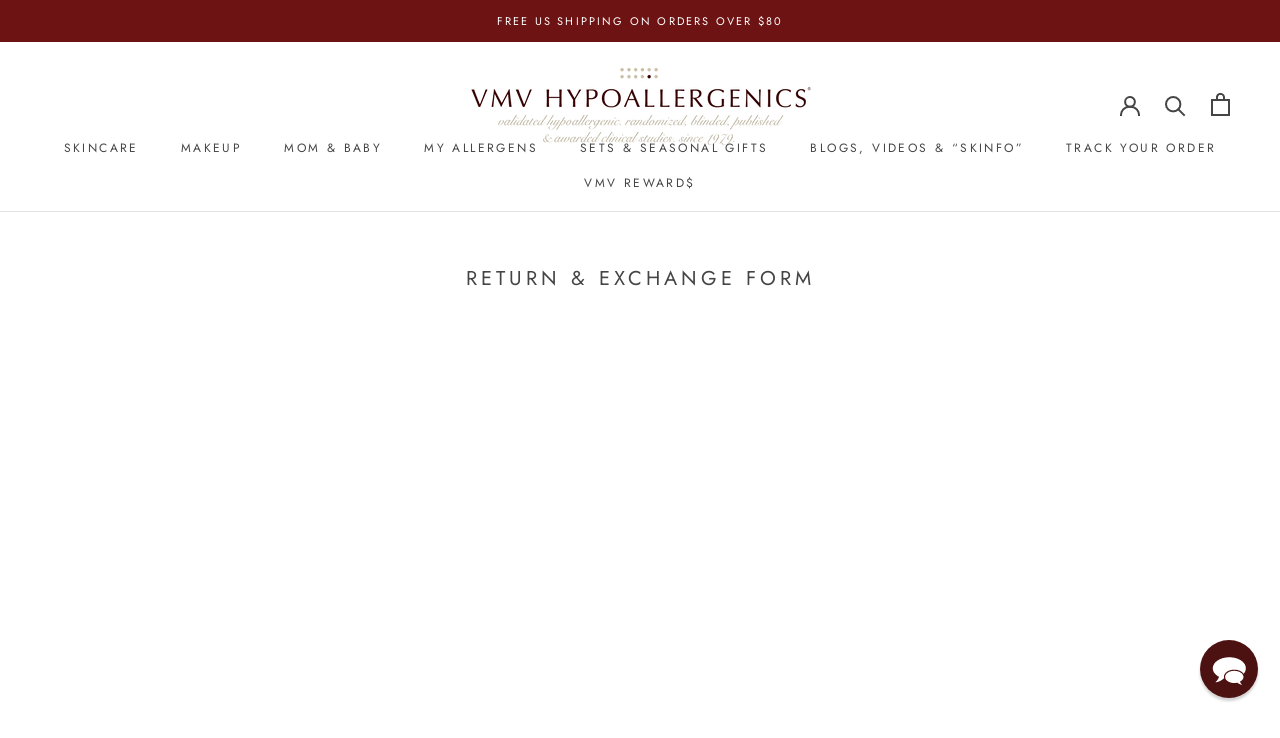

--- FILE ---
content_type: text/javascript
request_url: https://www.vmvhypoallergenics.com/cdn/shop/t/28/assets/theme.min.js?v=10835965825024151451582045245
body_size: 31296
content:
function _defineProperty(e, t, n) {
  return (
    t in e
      ? Object.defineProperty(e, t, {
          value: n,
          enumerable: !0,
          configurable: !0,
          writable: !0
        })
      : (e[t] = n),
    e
  );
}
function _classCallCheck(e, t) {
  if (!(e instanceof t))
    throw new TypeError("Cannot call a class as a function");
}
var _createClass = (function() {
  function e(e, t) {
    for (var n = 0; n < t.length; n++) {
      var i = t[n];
      (i.enumerable = i.enumerable || !1),
        (i.configurable = !0),
        "value" in i && (i.writable = !0),
        Object.defineProperty(e, i.key, i);
    }
  }
  return function(t, n, i) {
    return n && e(t.prototype, n), i && e(t, i), t;
  };
})();
!(function(e) {
  function t(i) {
    if (n[i]) return n[i].exports;
    var a = (n[i] = { i: i, l: !1, exports: {} });
    return e[i].call(a.exports, a, a.exports, t), (a.l = !0), a.exports;
  }
  var n = {};
  return (
    (t.m = e),
    (t.c = n),
    (t.d = function(e, n, i) {
      t.o(e, n) ||
        Object.defineProperty(e, n, {
          configurable: !1,
          enumerable: !0,
          get: i
        });
    }),
    (t.n = function(e) {
      var n =
        e && e.__esModule
          ? function() {
              return e["default"];
            }
          : function() {
              return e;
            };
      return t.d(n, "a", n), n;
    }),
    (t.o = function(e, t) {
      return Object.prototype.hasOwnProperty.call(e, t);
    }),
    (t.p = ""),
    t((t.s = 55))
  );
})([
  function(e, t, n) {
    "use strict";
    Object.defineProperty(t, "__esModule", { value: !0 });
    var i = (function() {
      function e() {
        _classCallCheck(this, e);
      }
      return (
        _createClass(e, null, [
          {
            key: "getSiblings",
            value: function(e, t) {
              for (
                var n =
                    arguments.length > 2 &&
                    void 0 !== arguments[2] &&
                    arguments[2],
                  i = [],
                  a = e;
                (a = a.previousElementSibling);

              )
                (t && !a.matches(t)) || i.push(a);
              for (n && i.push(e), a = e; (a = a.nextElementSibling); )
                (t && !a.matches(t)) || i.push(a);
              return i;
            }
          },
          {
            key: "nodeListToArray",
            value: function(e, t) {
              for (var n = [], i = 0; i !== e.length; ++i)
                (t && !e[i].matches(t)) || n.push(e[i]);
              return n;
            }
          },
          {
            key: "outerWidthWithMargin",
            value: function(e) {
              var t = e.offsetWidth,
                n = getComputedStyle(e);
              return (t += parseInt(n.marginLeft) + parseInt(n.marginRight));
            }
          },
          {
            key: "outerHeightWithMargin",
            value: function(e) {
              var t = e.offsetHeight,
                n = getComputedStyle(e);
              return (t += parseInt(n.marginTop) + parseInt(n.marginBottom));
            }
          }
        ]),
        e
      );
    })();
    t["default"] = i;
  },
  function(e, t, n) {
    "use strict";
    Object.defineProperty(t, "__esModule", { value: !0 });
    var i = n(2),
      a = (function() {
        function e(t) {
          var n =
            arguments.length > 1 && void 0 !== arguments[1] ? arguments[1] : {};
          _classCallCheck(this, e),
            (this.element = t),
            (this.initialConfig = JSON.parse(
              t.getAttribute("data-flickity-config")
            )),
            (this.options = n),
            this._attachListeners(),
            this._build();
        }
        return (
          _createClass(e, [
            {
              key: "destroy",
              value: function() {
                this.flickityInstance.destroy(),
                  void 0 !== this.initialConfig.breakpoints &&
                    document.removeEventListener(
                      "breakpoint:changed",
                      this._onBreakpointChangedListener
                    );
              }
            },
            {
              key: "selectCell",
              value: function(e) {
                var t =
                    arguments.length > 1 &&
                    void 0 !== arguments[1] &&
                    arguments[1],
                  n =
                    !(arguments.length > 2 && void 0 !== arguments[2]) ||
                    arguments[2];
                t && this.flickityInstance.pausePlayer(),
                  this.flickityInstance.select(e, !1, !n);
              }
            },
            {
              key: "pausePlayer",
              value: function() {
                this.flickityInstance.pausePlayer();
              }
            },
            {
              key: "unpausePlayer",
              value: function() {
                this.flickityInstance.unpausePlayer();
              }
            },
            {
              key: "resize",
              value: function() {
                this.flickityInstance.resize();
              }
            },
            {
              key: "getSelectedIndex",
              value: function() {
                return this.flickityInstance.selectedIndex;
              }
            },
            {
              key: "getSelectedCell",
              value: function() {
                return this.flickityInstance.selectedCell.element;
              }
            },
            {
              key: "_attachListeners",
              value: function() {
                void 0 !== this.initialConfig.breakpoints &&
                  ((this._onBreakpointChangedListener = this._onBreakpointChanged.bind(
                    this
                  )),
                  document.addEventListener(
                    "breakpoint:changed",
                    this._onBreakpointChangedListener
                  ));
              }
            },
            {
              key: "_build",
              value: function() {
                var e = this,
                  t = this._processConfig();
                (this.flickityInstance = new Flickity(this.element, t)),
                  this._validateDraggable(),
                  (this.selectedIndex = this.flickityInstance.selectedIndex),
                  this.flickityInstance.on(
                    "resize",
                    this._validateDraggable.bind(this)
                  ),
                  this.options.onSelect &&
                    this.flickityInstance.on("select", function() {
                      e.selectedIndex !== e.flickityInstance.selectedIndex &&
                        (e.options.onSelect(
                          e.flickityInstance.selectedIndex,
                          e.flickityInstance.selectedCell.element
                        ),
                        (e.selectedIndex = e.flickityInstance.selectedIndex));
                    }),
                  this.options.onClick &&
                    this.flickityInstance.on("staticClick", function(
                      t,
                      n,
                      i,
                      a
                    ) {
                      e.options.onClick(i, a);
                    });
              }
            },
            {
              key: "_validateDraggable",
              value: function() {
                var e = this.flickityInstance.isActive || !1;
                e &&
                  this.flickityInstance.options.draggable &&
                  (void 0 === this.flickityInstance.selectedElements ||
                  this.flickityInstance.selectedElements.length ===
                    this.flickityInstance.cells.length
                    ? this.flickityInstance.unbindDrag()
                    : this.flickityInstance.bindDrag());
              }
            },
            {
              key: "_processConfig",
              value: function() {
                var e = Object.assign({}, this.initialConfig);
                if (
                  (delete e.breakpoints,
                  void 0 === this.initialConfig.breakpoints)
                )
                  return e;
                var t = this.initialConfig.breakpoints;
                return (
                  t.forEach(function(t) {
                    i["default"].matchesBreakpoint(t.matches) &&
                      (e = Object.assign(e, t.settings));
                  }),
                  e
                );
              }
            },
            {
              key: "_onBreakpointChanged",
              value: function() {
                this.flickityInstance.destroy(), this._build();
              }
            }
          ]),
          e
        );
      })();
    t["default"] = a;
  },
  function(e, t, n) {
    "use strict";
    Object.defineProperty(t, "__esModule", { value: !0 });
    var i = (function() {
      function e() {
        var t = this;
        _classCallCheck(this, e),
          (this.currentBreakpoint = e.getCurrentBreakpoint()),
          window.addEventListener("resize", function() {
            var n = e.getCurrentBreakpoint();
            t.currentBreakpoint !== n &&
              (document.dispatchEvent(
                new CustomEvent("breakpoint:changed", {
                  detail: {
                    previousBreakpoint: t.currentBreakpoint,
                    currentBreakpoint: n
                  }
                })
              ),
              (t.currentBreakpoint = n));
          });
      }
      return (
        _createClass(e, null, [
          {
            key: "matchesBreakpoint",
            value: function(e) {
              switch (e) {
                case "phone":
                  return window.matchMedia("screen and (max-width: 640px)")
                    .matches;
                case "tablet":
                  return window.matchMedia(
                    "screen and (min-width: 641px) and (max-width: 1007px)"
                  ).matches;
                case "tablet-and-up":
                  return window.matchMedia("screen and (min-width: 641px)")
                    .matches;
                case "pocket":
                  return window.matchMedia("screen and (max-width: 1007px)")
                    .matches;
                case "lap":
                  return window.matchMedia(
                    "screen and (min-width: 1008px) and (max-width: 1279px)"
                  ).matches;
                case "lap-and-up":
                  return window.matchMedia("screen and (min-width: 1008px)")
                    .matches;
                case "desk":
                  return window.matchMedia("screen and (min-width: 1280px)")
                    .matches;
                case "widescreen":
                  return window.matchMedia("screen and (min-width: 1600px)")
                    .matches;
              }
            }
          },
          {
            key: "getCurrentBreakpoint",
            value: function() {
              return window.matchMedia("screen and (max-width: 640px)").matches
                ? "phone"
                : window.matchMedia(
                    "screen and (min-width: 641px) and (max-width: 1007px)"
                  ).matches
                  ? "tablet"
                  : window.matchMedia(
                      "screen and (min-width: 1008px) and (max-width: 1279px)"
                    ).matches
                    ? "lap"
                    : window.matchMedia("screen and (min-width: 1280px)")
                        .matches
                      ? "desk"
                      : void 0;
            }
          }
        ]),
        e
      );
    })();
    t["default"] = i;
  },
  function(e, t, n) {
    "use strict";
    Object.defineProperty(t, "__esModule", { value: !0 });
    var i = (function() {
      function e() {
        _classCallCheck(this, e);
      }
      return (
        _createClass(e, null, [
          {
            key: "trapFocus",
            value: function(e, t) {
              this.listeners = this.listeners || {};
              var n = e.querySelector("[autofocus]") || e;
              e.setAttribute("tabindex", "-1"),
                n.focus(),
                (this.listeners[t] = function(t) {
                  e === t.target || e.contains(t.target) || e.focus();
                }),
                document.addEventListener("focusin", this.listeners[t]);
            }
          },
          {
            key: "removeTrapFocus",
            value: function(e, t) {
              e && e.removeAttribute("tabindex"),
                document.removeEventListener("focusin", this.listeners[t]);
            }
          },
          {
            key: "clearTrapFocus",
            value: function() {
              for (var e in this.listeners)
                this.listeners.hasOwnProperty(e) &&
                  document.removeEventListener("focusin", this.listeners[e]);
              this.listeners = {};
            }
          }
        ]),
        e
      );
    })();
    t["default"] = i;
  },
  function(e, t, n) {
    "use strict";
    Object.defineProperty(t, "__esModule", { value: !0 });
    var i = n(0),
      a = (function() {
        function e() {
          _classCallCheck(this, e);
        }
        return (
          _createClass(e, null, [
            {
              key: "formatMoney",
              value: function(e, t) {
                function n(e, t) {
                  return null == e || e !== e ? t : e;
                }
                function i(e, t, i, a) {
                  if (
                    ((t = n(t, 2)),
                    (i = n(i, ",")),
                    (a = n(a, ".")),
                    isNaN(e) || null == e)
                  )
                    return 0;
                  e = (e / 100).toFixed(t);
                  var o = e.split("."),
                    s = o[0].replace(/(\d)(?=(\d\d\d)+(?!\d))/g, "$1" + i),
                    r = o[1] ? a + o[1] : "";
                  return s + r;
                }
                "string" == typeof e && (e = e.replace(".", ""));
                var a = /\{\{\s*(\w+)\s*\}\}/,
                  o = t || "${{amount}}",
                  s = "";
                switch (o.match(a)[1]) {
                  case "amount":
                    s = i(e, 2);
                    break;
                  case "amount_no_decimals":
                    s = i(e, 0);
                    break;
                  case "amount_with_space_separator":
                    s = i(e, 2, " ", ".");
                    break;
                  case "amount_no_decimals_with_comma_separator":
                    s = i(e, 0, ",", ".");
                    break;
                  case "amount_no_decimals_with_space_separator":
                    s = i(e, 0, " ");
                    break;
                  case "amount_with_comma_separator":
                    s = i(e, 2, ".", ",");
                }
                return o.indexOf("with_comma_separator") !== -1
                  ? o.replace(a, s).replace(",00", "")
                  : o.replace(a, s).replace(".00", "");
              }
            },
            {
              key: "convertAll",
              value: function(e) {
                var t = this,
                  n = {
                    USD: {
                      money_format: "${{amount}}",
                      money_with_currency_format: "${{amount}} USD"
                    },
                    EUR: {
                      money_format: "&euro;{{amount}}",
                      money_with_currency_format: "&euro;{{amount}} EUR"
                    },
                    GBP: {
                      money_format: "&pound;{{amount}}",
                      money_with_currency_format: "&pound;{{amount}} GBP"
                    },
                    CAD: {
                      money_format: "${{amount}}",
                      money_with_currency_format: "${{amount}} CAD"
                    },
                    ALL: {
                      money_format: "Lek {{amount}}",
                      money_with_currency_format: "Lek {{amount}} ALL"
                    },
                    DZD: {
                      money_format: "DA {{amount}}",
                      money_with_currency_format: "DA {{amount}} DZD"
                    },
                    AOA: {
                      money_format: "Kz{{amount}}",
                      money_with_currency_format: "Kz{{amount}} AOA"
                    },
                    ARS: {
                      money_format: "${{amount_with_comma_separator}}",
                      money_with_currency_format:
                        "${{amount_with_comma_separator}} ARS"
                    },
                    AMD: {
                      money_format: "{{amount}} AMD",
                      money_with_currency_format: "{{amount}} AMD"
                    },
                    AWG: {
                      money_format: "Afl{{amount}}",
                      money_with_currency_format: "Afl{{amount}} AWG"
                    },
                    AUD: {
                      money_format: "${{amount}}",
                      money_with_currency_format: "${{amount}} AUD"
                    },
                    BBD: {
                      money_format: "${{amount}}",
                      money_with_currency_format: "${{amount}} Bds"
                    },
                    AZN: {
                      money_format: "m.{{amount}}",
                      money_with_currency_format: "m.{{amount}} AZN"
                    },
                    BDT: {
                      money_format: "Tk {{amount}}",
                      money_with_currency_format: "Tk {{amount}} BDT"
                    },
                    BSD: {
                      money_format: "BS${{amount}}",
                      money_with_currency_format: "BS${{amount}} BSD"
                    },
                    BHD: {
                      money_format: "{{amount}} BD",
                      money_with_currency_format: "{{amount}} BHD"
                    },
                    BYR: {
                      money_format: "Br {{amount}}",
                      money_with_currency_format: "Br {{amount}} BYR"
                    },
                    BZD: {
                      money_format: "BZ${{amount}}",
                      money_with_currency_format: "BZ${{amount}} BZD"
                    },
                    BTN: {
                      money_format: "Nu {{amount}}",
                      money_with_currency_format: "Nu {{amount}} BTN"
                    },
                    BAM: {
                      money_format: "KM {{amount_with_comma_separator}}",
                      money_with_currency_format:
                        "KM {{amount_with_comma_separator}} BAM"
                    },
                    BRL: {
                      money_format: "R$ {{amount_with_comma_separator}}",
                      money_with_currency_format:
                        "R$ {{amount_with_comma_separator}} BRL"
                    },
                    BOB: {
                      money_format: "Bs{{amount_with_comma_separator}}",
                      money_with_currency_format:
                        "Bs{{amount_with_comma_separator}} BOB"
                    },
                    BWP: {
                      money_format: "P{{amount}}",
                      money_with_currency_format: "P{{amount}} BWP"
                    },
                    BND: {
                      money_format: "${{amount}}",
                      money_with_currency_format: "${{amount}} BND"
                    },
                    BGN: {
                      money_format: "{{amount}} Ð»Ð²",
                      money_with_currency_format: "{{amount}} Ð»Ð² BGN"
                    },
                    MMK: {
                      money_format: "K{{amount}}",
                      money_with_currency_format: "K{{amount}} MMK"
                    },
                    KHR: {
                      money_format: "KHR{{amount}}",
                      money_with_currency_format: "KHR{{amount}}"
                    },
                    KYD: {
                      money_format: "${{amount}}",
                      money_with_currency_format: "${{amount}} KYD"
                    },
                    XAF: {
                      money_format: "FCFA{{amount}}",
                      money_with_currency_format: "FCFA{{amount}} XAF"
                    },
                    CLP: {
                      money_format: "${{amount_no_decimals}}",
                      money_with_currency_format: "${{amount_no_decimals}} CLP"
                    },
                    CNY: {
                      money_format: "&#165;{{amount}}",
                      money_with_currency_format: "&#165;{{amount}} CNY"
                    },
                    COP: {
                      money_format: "${{amount_with_comma_separator}}",
                      money_with_currency_format:
                        "${{amount_with_comma_separator}} COP"
                    },
                    CRC: {
                      money_format: "&#8353; {{amount_with_comma_separator}}",
                      money_with_currency_format:
                        "&#8353; {{amount_with_comma_separator}} CRC"
                    },
                    HRK: {
                      money_format: "{{amount_with_comma_separator}} kn",
                      money_with_currency_format:
                        "{{amount_with_comma_separator}} kn HRK"
                    },
                    CZK: {
                      money_format: "{{amount_with_comma_separator}} K&#269;",
                      money_with_currency_format:
                        "{{amount_with_comma_separator}} K&#269;"
                    },
                    DKK: {
                      money_format: "{{amount_with_comma_separator}}",
                      money_with_currency_format:
                        "kr.{{amount_with_comma_separator}}"
                    },
                    DOP: {
                      money_format: "RD$ {{amount}}",
                      money_with_currency_format: "RD$ {{amount}}"
                    },
                    XCD: {
                      money_format: "${{amount}}",
                      money_with_currency_format: "EC${{amount}}"
                    },
                    EGP: {
                      money_format: "LE {{amount}}",
                      money_with_currency_format: "LE {{amount}} EGP"
                    },
                    ETB: {
                      money_format: "Br{{amount}}",
                      money_with_currency_format: "Br{{amount}} ETB"
                    },
                    XPF: {
                      money_format:
                        "{{amount_no_decimals_with_comma_separator}} XPF",
                      money_with_currency_format:
                        "{{amount_no_decimals_with_comma_separator}} XPF"
                    },
                    FJD: {
                      money_format: "${{amount}}",
                      money_with_currency_format: "FJ${{amount}}"
                    },
                    GMD: {
                      money_format: "D {{amount}}",
                      money_with_currency_format: "D {{amount}} GMD"
                    },
                    GHS: {
                      money_format: "GH&#8373;{{amount}}",
                      money_with_currency_format: "GH&#8373;{{amount}}"
                    },
                    GTQ: {
                      money_format: "Q{{amount}}",
                      money_with_currency_format: "{{amount}} GTQ"
                    },
                    GYD: {
                      money_format: "G${{amount}}",
                      money_with_currency_format: "${{amount}} GYD"
                    },
                    GEL: {
                      money_format: "{{amount}} GEL",
                      money_with_currency_format: "{{amount}} GEL"
                    },
                    HNL: {
                      money_format: "L {{amount}}",
                      money_with_currency_format: "L {{amount}} HNL"
                    },
                    HKD: {
                      money_format: "${{amount}}",
                      money_with_currency_format: "HK${{amount}}"
                    },
                    HUF: {
                      money_format:
                        "{{amount_no_decimals_with_comma_separator}}",
                      money_with_currency_format:
                        "{{amount_no_decimals_with_comma_separator}} Ft"
                    },
                    ISK: {
                      money_format: "{{amount_no_decimals}} kr",
                      money_with_currency_format:
                        "{{amount_no_decimals}} kr ISK"
                    },
                    INR: {
                      money_format: "Rs. {{amount}}",
                      money_with_currency_format: "Rs. {{amount}}"
                    },
                    IDR: {
                      money_format: "{{amount_with_comma_separator}}",
                      money_with_currency_format:
                        "Rp {{amount_with_comma_separator}}"
                    },
                    ILS: {
                      money_format: "{{amount}} NIS",
                      money_with_currency_format: "{{amount}} NIS"
                    },
                    JMD: {
                      money_format: "${{amount}}",
                      money_with_currency_format: "${{amount}} JMD"
                    },
                    JPY: {
                      money_format: "&#165;{{amount_no_decimals}}",
                      money_with_currency_format:
                        "&#165;{{amount_no_decimals}} JPY"
                    },
                    JEP: {
                      money_format: "&pound;{{amount}}",
                      money_with_currency_format: "&pound;{{amount}} JEP"
                    },
                    JOD: {
                      money_format: "{{amount}} JD",
                      money_with_currency_format: "{{amount}} JOD"
                    },
                    KZT: {
                      money_format: "{{amount}} KZT",
                      money_with_currency_format: "{{amount}} KZT"
                    },
                    KES: {
                      money_format: "KSh{{amount}}",
                      money_with_currency_format: "KSh{{amount}}"
                    },
                    KWD: {
                      money_format: "{{amount}} KD",
                      money_with_currency_format: "{{amount}} KWD"
                    },
                    KGS: {
                      money_format: "Ð»Ð²{{amount}}",
                      money_with_currency_format: "Ð»Ð²{{amount}}"
                    },
                    LVL: {
                      money_format: "Ls {{amount}}",
                      money_with_currency_format: "Ls {{amount}} LVL"
                    },
                    LBP: {
                      money_format: "L&pound;{{amount}}",
                      money_with_currency_format: "L&pound;{{amount}} LBP"
                    },
                    LTL: {
                      money_format: "{{amount}} Lt",
                      money_with_currency_format: "{{amount}} Lt"
                    },
                    MGA: {
                      money_format: "Ar {{amount}}",
                      money_with_currency_format: "Ar {{amount}} MGA"
                    },
                    MKD: {
                      money_format: "Ð´ÐµÐ½ {{amount}}",
                      money_with_currency_format: "Ð´ÐµÐ½ {{amount}} MKD"
                    },
                    MOP: {
                      money_format: "MOP${{amount}}",
                      money_with_currency_format: "MOP${{amount}}"
                    },
                    MVR: {
                      money_format: "Rf{{amount}}",
                      money_with_currency_format: "Rf{{amount}} MRf"
                    },
                    MXN: {
                      money_format: "$ {{amount}}",
                      money_with_currency_format: "$ {{amount}} MXN"
                    },
                    MYR: {
                      money_format: "RM{{amount}} MYR",
                      money_with_currency_format: "RM{{amount}} MYR"
                    },
                    MUR: {
                      money_format: "Rs {{amount}}",
                      money_with_currency_format: "Rs {{amount}} MUR"
                    },
                    MDL: {
                      money_format: "{{amount}} MDL",
                      money_with_currency_format: "{{amount}} MDL"
                    },
                    MAD: {
                      money_format: "{{amount}} dh",
                      money_with_currency_format: "Dh {{amount}} MAD"
                    },
                    MNT: {
                      money_format: "{{amount_no_decimals}} &#8366",
                      money_with_currency_format: "{{amount_no_decimals}} MNT"
                    },
                    MZN: {
                      money_format: "{{amount}} Mt",
                      money_with_currency_format: "Mt {{amount}} MZN"
                    },
                    NAD: {
                      money_format: "N${{amount}}",
                      money_with_currency_format: "N${{amount}} NAD"
                    },
                    NPR: {
                      money_format: "Rs{{amount}}",
                      money_with_currency_format: "Rs{{amount}} NPR"
                    },
                    ANG: {
                      money_format: "&fnof;{{amount}}",
                      money_with_currency_format: "{{amount}} NA&fnof;"
                    },
                    NZD: {
                      money_format: "${{amount}}",
                      money_with_currency_format: "${{amount}} NZD"
                    },
                    NIO: {
                      money_format: "C${{amount}}",
                      money_with_currency_format: "C${{amount}} NIO"
                    },
                    NGN: {
                      money_format: "&#8358;{{amount}}",
                      money_with_currency_format: "&#8358;{{amount}} NGN"
                    },
                    NOK: {
                      money_format: "kr {{amount_with_comma_separator}}",
                      money_with_currency_format:
                        "kr {{amount_with_comma_separator}} NOK"
                    },
                    OMR: {
                      money_format: "{{amount_with_comma_separator}} OMR",
                      money_with_currency_format:
                        "{{amount_with_comma_separator}} OMR"
                    },
                    PKR: {
                      money_format: "Rs.{{amount}}",
                      money_with_currency_format: "Rs.{{amount}} PKR"
                    },
                    PGK: {
                      money_format: "K {{amount}}",
                      money_with_currency_format: "K {{amount}} PGK"
                    },
                    PYG: {
                      money_format:
                        "Gs. {{amount_no_decimals_with_comma_separator}}",
                      money_with_currency_format:
                        "Gs. {{amount_no_decimals_with_comma_separator}} PYG"
                    },
                    PEN: {
                      money_format: "S/. {{amount}}",
                      money_with_currency_format: "S/. {{amount}} PEN"
                    },
                    PHP: {
                      money_format: "&#8369;{{amount}}",
                      money_with_currency_format: "&#8369;{{amount}} PHP"
                    },
                    PLN: {
                      money_format: "{{amount_with_comma_separator}} zl",
                      money_with_currency_format:
                        "{{amount_with_comma_separator}} zl PLN"
                    },
                    QAR: {
                      money_format: "QAR {{amount_with_comma_separator}}",
                      money_with_currency_format:
                        "QAR {{amount_with_comma_separator}}"
                    },
                    RON: {
                      money_format: "{{amount_with_comma_separator}} lei",
                      money_with_currency_format:
                        "{{amount_with_comma_separator}} lei RON"
                    },
                    RUB: {
                      money_format:
                        "&#1088;&#1091;&#1073;{{amount_with_comma_separator}}",
                      money_with_currency_format:
                        "&#1088;&#1091;&#1073;{{amount_with_comma_separator}} RUB"
                    },
                    RWF: {
                      money_format: "{{amount_no_decimals}} RF",
                      money_with_currency_format: "{{amount_no_decimals}} RWF"
                    },
                    WST: {
                      money_format: "WS$ {{amount}}",
                      money_with_currency_format: "WS$ {{amount}} WST"
                    },
                    SAR: {
                      money_format: "{{amount}} SR",
                      money_with_currency_format: "{{amount}} SAR"
                    },
                    STD: {
                      money_format: "Db {{amount}}",
                      money_with_currency_format: "Db {{amount}} STD"
                    },
                    RSD: {
                      money_format: "{{amount}} RSD",
                      money_with_currency_format: "{{amount}} RSD"
                    },
                    SCR: {
                      money_format: "Rs {{amount}}",
                      money_with_currency_format: "Rs {{amount}} SCR"
                    },
                    SGD: {
                      money_format: "${{amount}}",
                      money_with_currency_format: "${{amount}} SGD"
                    },
                    SYP: {
                      money_format: "S&pound;{{amount}}",
                      money_with_currency_format: "S&pound;{{amount}} SYP"
                    },
                    ZAR: {
                      money_format: "R {{amount}}",
                      money_with_currency_format: "R {{amount}} ZAR"
                    },
                    KRW: {
                      money_format: "&#8361;{{amount_no_decimals}}",
                      money_with_currency_format:
                        "&#8361;{{amount_no_decimals}} KRW"
                    },
                    LKR: {
                      money_format: "Rs {{amount}}",
                      money_with_currency_format: "Rs {{amount}} LKR"
                    },
                    SEK: {
                      money_format: "{{amount_no_decimals}} kr",
                      money_with_currency_format:
                        "{{amount_no_decimals}} kr SEK"
                    },
                    CHF: {
                      money_format: "{{amount}} CHF",
                      money_with_currency_format: "{{amount}} CHF"
                    },
                    TWD: {
                      money_format: "${{amount}}",
                      money_with_currency_format: "${{amount}} TWD"
                    },
                    THB: {
                      money_format: "{{amount}} &#xe3f;",
                      money_with_currency_format: "{{amount}} &#xe3f; THB"
                    },
                    TZS: {
                      money_format: "{{amount}} TZS",
                      money_with_currency_format: "{{amount}} TZS"
                    },
                    TTD: {
                      money_format: "${{amount}}",
                      money_with_currency_format: "${{amount}} TTD"
                    },
                    TND: {
                      money_format: "{{amount}}",
                      money_with_currency_format: "{{amount}} DT"
                    },
                    TRY: {
                      money_format: "{{amount}}TL",
                      money_with_currency_format: "{{amount}}TL"
                    },
                    UGX: {
                      money_format: "Ush {{amount_no_decimals}}",
                      money_with_currency_format:
                        "Ush {{amount_no_decimals}} UGX"
                    },
                    UAH: {
                      money_format: "₴{{amount}}",
                      money_with_currency_format: "{{amount}} UAH"
                    },
                    AED: {
                      money_format: "Dhs. {{amount}}",
                      money_with_currency_format: "Dhs. {{amount}} AED"
                    },
                    UYU: {
                      money_format: "${{amount_with_comma_separator}}",
                      money_with_currency_format:
                        "${{amount_with_comma_separator}} UYU"
                    },
                    VUV: {
                      money_format: "${{amount}}",
                      money_with_currency_format: "${{amount}}VT"
                    },
                    VEF: {
                      money_format: "Bs. {{amount_with_comma_separator}}",
                      money_with_currency_format:
                        "Bs. {{amount_with_comma_separator}} VEF"
                    },
                    VND: {
                      money_format:
                        "{{amount_no_decimals_with_comma_separator}}&#8363;",
                      money_with_currency_format:
                        "{{amount_no_decimals_with_comma_separator}} VND"
                    },
                    XBT: {
                      money_format: "{{amount_no_decimals}} BTC",
                      money_with_currency_format: "{{amount_no_decimals}} BTC"
                    },
                    XOF: {
                      money_format: "CFA{{amount}}",
                      money_with_currency_format: "CFA{{amount}} XOF"
                    },
                    ZMW: {
                      money_format:
                        "K{{amount_no_decimals_with_comma_separator}}",
                      money_with_currency_format:
                        "ZMW{{amount_no_decimals_with_comma_separator}}"
                    }
                  },
                  a = window.theme.shopCurrency,
                  o = document.querySelector(".CurrencySelector__Select").value;
                i["default"]
                  .nodeListToArray(
                    (e || document).querySelectorAll("[data-money-convertible]")
                  )
                  .forEach(function(e) {
                    if (
                      (e.hasAttribute("data-currency-" + a) ||
                        e.setAttribute("data-currency-" + a, e.innerHTML),
                      e.getAttribute("data-currency") !== o)
                    ) {
                      var i = e.getAttribute("data-currency-" + a);
                      if (e.hasAttribute("data-currency-" + o))
                        e.innerHTML = e.getAttribute("data-currency-" + o);
                      else {
                        var s =
                          n[o][window.theme.currencyConversionMoneyFormat] ||
                          "{{amount}}";
                        window.theme.moneyFormat.indexOf(
                          "with_comma_separator"
                        ) !== -1 &&
                          (i = i.replace(/[,.]/g, function(e) {
                            return "," === e ? "." : ",";
                          }));
                        var r = window.Currency.convert(
                          100 *
                            parseFloat(
                              i.replace(/^[^0-9]+|[^0-9.]/g, "", ""),
                              10
                            ),
                          a,
                          o
                        );
                        window.theme.currencyConversionRoundAmounts &&
                          (r = 100 * Math.round(r / 100));
                        var l = t.formatMoney(r, s);
                        (e.innerHTML = l),
                          e.setAttribute("data-currency-" + o, l);
                      }
                      e.setAttribute("data-currency", o);
                    }
                  }),
                  localStorage.setItem("currency", o);
              }
            }
          ]),
          e
        );
      })();
    t["default"] = a;
  },
  function(e, t, n) {
    "use strict";
    Object.defineProperty(t, "__esModule", { value: !0 });
    var i = (function() {
      function e(t) {
        _classCallCheck(this, e),
          (this.element = t),
          (this.delegateElement = new domDelegate.Delegate(this.element)),
          this.delegateElement.on(
            "change",
            ".ColorSwatch__Radio",
            this._colorChanged.bind(this)
          );
      }
      return (
        _createClass(e, [
          {
            key: "_colorChanged",
            value: function(e, t) {
              var n = t.closest(".ProductItem"),
                i = t.getAttribute("data-variant-url");
              n
                .querySelector(".ProductItem__ImageWrapper")
                .setAttribute("href", i),
                n
                  .querySelector(".ProductItem__Title > a")
                  .setAttribute("href", i);
              var a = n.querySelector(
                ".ProductItem__Image:not(.ProductItem__Image--alternate)"
              );
              if (
                t.hasAttribute("data-image-url") &&
                t.getAttribute("data-image-id") !==
                  a.getAttribute("data-image-id")
              ) {
                var o = document.createElement("img");
                (o.className =
                  "ProductItem__Image Image--fadeIn Image--lazyLoad"),
                  o.setAttribute(
                    "data-image-id",
                    t.getAttribute("data-image-id")
                  ),
                  o.setAttribute("data-src", t.getAttribute("data-image-url")),
                  o.setAttribute(
                    "data-widths",
                    t.getAttribute("data-image-widths")
                  ),
                  o.setAttribute("data-sizes", "auto"),
                  "natural" === window.theme.productImageSize &&
                    (a.parentNode.style.paddingBottom =
                      100 / t.getAttribute("data-image-aspect-ratio") + "%"),
                  a.parentNode.style.setProperty(
                    "--aspect-ratio",
                    t.getAttribute("data-image-aspect-ratio")
                  ),
                  a.parentNode.replaceChild(o, a);
              }
            }
          }
        ]),
        e
      );
    })();
    t["default"] = i;
  },
  function(e, t, n) {
    "use strict";
    Object.defineProperty(t, "__esModule", { value: !0 });
    var i = n(3);
    n.d(t, "AccessibilityHelper", function() {
      return i["default"];
    });
    var a = n(7);
    n.d(t, "AnimationHelper", function() {
      return a["default"];
    });
    var o = n(4);
    n.d(t, "CurrencyHelper", function() {
      return o["default"];
    });
    var s = n(0);
    n.d(t, "DomHelper", function() {
      return s["default"];
    });
    var r = n(10);
    n.d(t, "ImageHelper", function() {
      return r["default"];
    });
    var l = n(2);
    n.d(t, "ResponsiveHelper", function() {
      return l["default"];
    });
  },
  function(e, t, n) {
    "use strict";
    Object.defineProperty(t, "__esModule", { value: !0 });
    var i = (function() {
      function e() {
        _classCallCheck(this, e);
      }
      return (
        _createClass(e, null, [
          {
            key: "slideUp",
            value: function(e) {
              (e.style.height = e.scrollHeight + "px"),
                e.offsetHeight,
                (e.style.height = 0);
            }
          },
          {
            key: "slideDown",
            value: function(e) {
              if ("auto" !== e.style.height) {
                e.style.height = e.firstElementChild.scrollHeight + "px";
                var t = function n(t) {
                  "height" === t.propertyName &&
                    ((e.style.height = "auto"),
                    e.removeEventListener("transitionend", n));
                };
                e.addEventListener("transitionend", t);
              }
            }
          }
        ]),
        e
      );
    })();
    t["default"] = i;
  },
  function(e, t, n) {
    "use strict";
    Object.defineProperty(t, "__esModule", { value: !0 });
    var i = n(3),
      a = (n(6),
      (function() {
        function e(t) {
          var n =
            arguments.length > 1 && void 0 !== arguments[1] ? arguments[1] : {};
          _classCallCheck(this, e),
            (this.element = t),
            (this.delegateElement = new domDelegate.Delegate(this.element)),
            (this.delegateBody = new domDelegate.Delegate(document.body)),
            (this.onOpen = n.onOpen || function() {}),
            (this.onClose = n.onClose || function() {}),
            (this.isOpen = !1),
            (this.direction = this.element.classList.contains(
              "Drawer--fromLeft"
            )
              ? "fromLeft"
              : "fromRight"),
            (this.pageOverlayElement = document.querySelector(".PageOverlay")),
            this._attachListeners();
        }
        return (
          _createClass(e, [
            {
              key: "destroy",
              value: function() {
                this.delegateBody.off(
                  "click",
                  '[data-action="open-drawer"][data-drawer-id="' +
                    this.element.id +
                    '"]'
                ),
                  this.delegateBody.off(
                    "click",
                    '[data-action="close-drawer"][data-drawer-id="' +
                      this.element.id +
                      '"]'
                  ),
                  window.removeEventListener(
                    "resize",
                    this._calculateMaxHeightListener
                  );
              }
            },
            {
              key: "toggle",
              value: function() {
                this.isOpen ? this.close() : this.open();
              }
            },
            {
              key: "open",
              value: function(e) {
                if (!this.isOpen)
                  return (
                    e && e.preventDefault(),
                    this.element.setAttribute("aria-hidden", "false"),
                    this._calculateMaxHeight(),
                    document.documentElement.classList.add("no-scroll"),
                    disableBodyScroll(!0, "[data-scrollable]"),
                    i["default"].trapFocus(this.element, "drawer"),
                    this.pageOverlayElement.classList.add("is-visible"),
                    this.pageOverlayElement.addEventListener(
                      "click",
                      this._closeListener
                    ),
                    (this.isOpen = !0),
                    this.onOpen(),
                    !1
                  );
              }
            },
            {
              key: "close",
              value: function(e) {
                this.isOpen &&
                  (e && e.preventDefault(),
                  this.element.setAttribute("aria-hidden", "true"),
                  document.documentElement.classList.remove("no-scroll"),
                  disableBodyScroll(!1, "[data-scrollable]"),
                  i["default"].removeTrapFocus(this.element, "drawer"),
                  this.pageOverlayElement.classList.remove("is-visible"),
                  this.pageOverlayElement.removeEventListener(
                    "click",
                    this._closeListener
                  ),
                  (this.isOpen = !1),
                  this.onClose());
              }
            },
            {
              key: "_attachListeners",
              value: function() {
                (this._openListener = this.open.bind(this)),
                  (this._closeListener = this.close.bind(this)),
                  (this._calculateMaxHeightListener = this._calculateMaxHeight.bind(
                    this
                  )),
                  this.delegateBody.on(
                    "click",
                    '[data-action="open-drawer"][data-drawer-id="' +
                      this.element.id +
                      '"]',
                    this._openListener
                  ),
                  this.delegateBody.on(
                    "click",
                    '[data-action="close-drawer"][data-drawer-id="' +
                      this.element.id +
                      '"]',
                    this._closeListener
                  ),
                  this.element.addEventListener(
                    "keyup",
                    this._handleKeyboard.bind(this)
                  ),
                  window.addEventListener(
                    "resize",
                    this._calculateMaxHeightListener
                  );
              }
            },
            {
              key: "_calculateMaxHeight",
              value: function() {
                this.element.style.maxHeight = window.innerHeight + "px";
              }
            },
            {
              key: "_handleKeyboard",
              value: function(e) {
                this.isOpen && 27 === e.keyCode && this.close();
              }
            }
          ]),
          e
        );
      })());
    t["default"] = a;
  },
  function(e, t, n) {
    "use strict";
    Object.defineProperty(t, "__esModule", { value: !0 });
    var i = n(3),
      a = n(0),
      o = n(2),
      s = (function() {
        function e(t, n) {
          _classCallCheck(this, e),
            (this.element = t),
            (this.delegateElement = new domDelegate.Delegate(this.element)),
            (this.activator =
              n.activator ||
              document.querySelector(
                '[aria-controls="' + t.getAttribute("id") + '"]'
              )),
            (this.preferredPosition = n.preferredPosition || "bottom"),
            (this.isOpen = !1),
            (this.onValueChanged = n.onValueChanged || function() {}),
            (this.onOpen = n.onOpen || function() {}),
            (this.onClose = n.onClose || function() {}),
            (this.showOverlay = void 0 === n.showOverlay || n.showOverlay),
            (this.pageOverlayElement = document.querySelector(".PageOverlay")),
            this._attachListeners();
        }
        return (
          _createClass(e, [
            {
              key: "destroy",
              value: function() {
                this.element.removeEventListener(
                  "keyup",
                  this._handleKeyboardListener
                ),
                  this.delegateElement.off("click"),
                  this.activator.removeEventListener(
                    "click",
                    this._toggleListener
                  );
              }
            },
            {
              key: "toggle",
              value: function() {
                this.isOpen ? this.close() : this.open();
              }
            },
            {
              key: "open",
              value: function() {
                this.isOpen ||
                  this.activator.getAttribute("aria-controls") !==
                    this.element.id ||
                  (this.element.setAttribute("aria-hidden", "false"),
                  this.activator.setAttribute("aria-expanded", "true"),
                  i["default"].trapFocus(this.element, "popover"),
                  disableBodyScroll(!0, "[data-scrollable]"),
                  document.documentElement.classList.add("no-scroll"),
                  o["default"].matchesBreakpoint("lap-and-up")
                    ? (document.body.addEventListener(
                        "click",
                        this._clickOutsideListener
                      ),
                      this._position())
                    : (this.element.removeAttribute("style"),
                      this.showOverlay &&
                        (this.pageOverlayElement.classList.add("is-visible"),
                        this.pageOverlayElement.addEventListener(
                          "click",
                          this._closeListener
                        ))),
                  this.onOpen(this),
                  (this.isOpen = !0));
              }
            },
            {
              key: "close",
              value: function() {
                this.isOpen &&
                  (this.element.setAttribute("aria-hidden", "true"),
                  this.activator.setAttribute("aria-expanded", "false"),
                  i["default"].removeTrapFocus(this.element, "popover"),
                  disableBodyScroll(!1, "[data-scrollable]"),
                  document.documentElement.classList.remove("no-scroll"),
                  o["default"].matchesBreakpoint("lap-and-up")
                    ? document.body.removeEventListener(
                        "click",
                        this._clickOutsideListener
                      )
                    : this.showOverlay &&
                      (this.pageOverlayElement.classList.remove("is-visible"),
                      this.pageOverlayElement.removeEventListener(
                        "click",
                        this._closeListener
                      )),
                  this.onClose(this),
                  (this.isOpen = !1));
              }
            },
            {
              key: "_attachListeners",
              value: function() {
                (this._handleKeyboardListener = this._handleKeyboard.bind(
                  this
                )),
                  (this._clickOutsideListener = this._clickOutside.bind(this)),
                  (this._closeListener = this.close.bind(this)),
                  (this._toggleListener = this.toggle.bind(this)),
                  this.element.addEventListener(
                    "keyup",
                    this._handleKeyboardListener
                  ),
                  this.activator.addEventListener(
                    "click",
                    this._toggleListener
                  ),
                  this.delegateElement.on(
                    "click",
                    '[data-action="close-popover"]',
                    this.close.bind(this)
                  ),
                  this.delegateElement.on(
                    "click",
                    '[data-action="select-value"]',
                    this._valueChanged.bind(this)
                  );
              }
            },
            {
              key: "_valueChanged",
              value: function(e) {
                a["default"]
                  .getSiblings(e.target, ".is-selected")
                  .forEach(function(e) {
                    return e.classList.remove("is-selected");
                  }),
                  e.target.classList.add("is-selected"),
                  this.onValueChanged(
                    e.target.getAttribute("data-value"),
                    e.target,
                    this.activator
                  ),
                  this.close();
              }
            },
            {
              key: "_clickOutside",
              value: function(e) {
                e.target.closest(".Popover") ||
                  e.target.closest(".Modal") ||
                  e.target === this.activator ||
                  this.activator.contains(e.target) ||
                  this.close();
              }
            },
            {
              key: "_position",
              value: function() {
                var e = this,
                  t = 0,
                  n = 0,
                  i = "",
                  a = "",
                  o = 20;
                fastdom.measure(function() {
                  var s = window.innerHeight,
                    r = e.activator.getBoundingClientRect(),
                    l = s / 2;
                  if ("bottom" === e.preferredPosition)
                    (a = "right"),
                      (i =
                        e.element.clientHeight <= s - (r.bottom + o) ||
                        s - r.bottom >= l
                          ? "bottom"
                          : "top");
                  else if ("top" === e.preferredPosition)
                    (a = "right"),
                      (i =
                        e.element.clientHeight <= r.top - o || r.top >= l
                          ? "top"
                          : "bottom");
                  else {
                    i = "left";
                    var c = e.element.clientHeight / 2;
                    a =
                      r.top >= c && s - r.bottom >= c
                        ? "center"
                        : s - r.bottom >= c ? "bottom" : "top";
                  }
                  "top" === i
                    ? ((t = r.top - e.element.clientHeight - o),
                      (n = window.innerWidth - r.right))
                    : "bottom" === i
                      ? ((t = r.bottom + o), (n = window.innerWidth - r.right))
                      : ((n = window.innerWidth - r.left + o),
                        (t =
                          "center" === a
                            ? r.top -
                              e.element.clientHeight / 2 +
                              e.activator.clientHeight / 2
                            : "top" === a
                              ? r.bottom - e.element.clientHeight
                              : r.top));
                }),
                  fastdom.mutate(function() {
                    [
                      "Popover--positionBottom",
                      "Popover--positionTop",
                      "Popover--positionCenter",
                      "Popover--alignTop",
                      "Popover--alignCenter",
                      "Popover--alignBottom"
                    ].map(function(t) {
                      return e.element.classList.remove(t);
                    }),
                      e.element.classList.add(
                        "Popover--position" +
                          (i.charAt(0).toUpperCase() + i.slice(1))
                      ),
                      e.element.classList.add(
                        "Popover--align" +
                          (a.charAt(0).toUpperCase() + a.slice(1))
                      ),
                      e.element.setAttribute(
                        "style",
                        "top: " +
                          parseInt(t) +
                          "px; right: " +
                          parseInt(n) +
                          "px;"
                      );
                  });
              }
            },
            {
              key: "_handleKeyboard",
              value: function(e) {
                this.isOpen && 27 === e.keyCode && this.close();
              }
            }
          ]),
          e
        );
      })();
    t["default"] = s;
  },
  function(e, t, n) {
    "use strict";
    Object.defineProperty(t, "__esModule", { value: !0 });
    var i = (function() {
      function e() {
        _classCallCheck(this, e);
      }
      return (
        _createClass(e, null, [
          {
            key: "getSizedImageUrl",
            value: function(e, t) {
              if (null === t) return e;
              if ("master" === t) return e.replace(/http(s)?:/, "");
              var n = e.match(
                /\.(jpg|jpeg|gif|png|bmp|bitmap|tiff|tif)(\?v=\d+)?$/i
              );
              if (n) {
                var i = e.split(n[0]),
                  a = n[0];
                return (i[0] + "_" + t + a).replace(/http(s)?:/, "");
              }
              return null;
            }
          },
          {
            key: "getSupportedSizes",
            value: function(e, t) {
              var n = [],
                i = e.width;
              return (
                t.forEach(function(e) {
                  i >= e && n.push(e);
                }),
                n
              );
            }
          }
        ]),
        e
      );
    })();
    t["default"] = i;
  },
  function(e, t, n) {
    "use strict";
    Object.defineProperty(t, "__esModule", { value: !0 });
    var i = n(9),
      a = n(0),
      o = n(20),
      s = n(16),
      r = n(4),
      l = (function() {
        function e(t, n) {
          var i = this;
          _classCallCheck(this, e),
            (this.element = t),
            (this.delegateElement = new domDelegate.Delegate(this.element)),
            (this.options = n);
          var a = JSON.parse(
            this.element.querySelector("[data-product-json]").innerHTML
          );
          (this.productData = a.product),
            (this.variantsInventories = a.inventories || {}),
            (this.masterSelector = this.element.querySelector(
              "#product-select-" + this.productData.id
            )),
            this.productData.variants.forEach(function(e) {
              e.id === a.selected_variant_id &&
                ((i.currentVariant = e),
                (i.option1 = e.option1),
                (i.option2 = e.option2),
                (i.option3 = e.option3));
            }),
            this._attachListeners(),
            this._createSelectors();
        }
        return (
          _createClass(e, [
            {
              key: "destroy",
              value: function() {
                this.delegateElement.off("click"),
                  this.formPopovers.forEach(function(e) {
                    return e.destroy();
                  }),
                  this.formVariantSelectors.forEach(function(e) {
                    return e.destroy();
                  });
              }
            },
            {
              key: "_attachListeners",
              value: function() {
                this.delegateElement.on(
                  "click",
                  '[data-action="add-to-cart"]',
                  this._addToCart.bind(this)
                ),
                  this.delegateElement.on(
                    "click",
                    '[data-action="decrease-quantity"]',
                    this._decreaseQuantity.bind(this)
                  ),
                  this.delegateElement.on(
                    "click",
                    '[data-action="increase-quantity"]',
                    this._increaseQuantity.bind(this)
                  ),
                  this.delegateElement.on(
                    "change",
                    '[name="quantity"]',
                    this._validateQuantity.bind(this)
                  ),
                  this.delegateElement.on(
                    "change",
                    '.ProductForm__Option [type="radio"]',
                    this._onOptionChanged.bind(this)
                  );
              }
            },
            {
              key: "_createSelectors",
              value: function() {
                var e = this;
                (this.formPopovers = []),
                  (this.formVariantSelectors = []),
                  a["default"]
                    .nodeListToArray(
                      this.element.querySelectorAll(".OptionSelector")
                    )
                    .forEach(function(t) {
                      var n = new i["default"](t, {
                        preferredPosition: "left",
                        onValueChanged: e._onOptionChanged.bind(e)
                      });
                      e.formPopovers.push(n);
                    }),
                  a["default"]
                    .nodeListToArray(
                      this.element.querySelectorAll(".VariantSelector")
                    )
                    .forEach(function(t) {
                      var n = new s["default"](t, {
                        onValueChanged: e._onOptionChanged.bind(e)
                      });
                      e.formVariantSelectors.push(n);
                    });
              }
            },
            {
              key: "_onVariantChanged",
              value: function(e, t) {
                this._updateProductPrices(t, e),
                  this._updateInventory(t, e),
                  this._updateSku(t, e),
                  this._updateAddToCartButton(t, e),
                  window.theme.currencyConversionEnabled &&
                    r["default"].convertAll(this.element),
                  this.element.dispatchEvent(
                    new CustomEvent("variant:changed", {
                      bubbles: !0,
                      detail: { variant: t, previousVariant: e }
                    })
                  );
              }
            },
            {
              key: "_updateProductPrices",
              value: function(e, t) {
                var n = this.element.querySelector(".ProductMeta__PriceList");
                if (e) {
                  if (
                    t &&
                    t.price === e.price &&
                    t.compare_at_price === e.compare_at_price
                  )
                    return;
                  (n.innerHTML = ""),
                    e.compare_at_price > e.price
                      ? ((n.innerHTML +=
                          '<span class="ProductMeta__Price Price Price--highlight Text--subdued u-h4" data-money-convertible>' +
                          r["default"].formatMoney(
                            e.price,
                            window.theme.moneyFormat
                          ) +
                          "</span>"),
                        (n.innerHTML +=
                          '<span class="ProductMeta__Price Price Price--compareAt Text--subdued u-h4" data-money-convertible>' +
                          r["default"].formatMoney(
                            e.compare_at_price,
                            window.theme.moneyFormat
                          ) +
                          "</span>"))
                      : (n.innerHTML +=
                          '<span class="ProductMeta__Price Price Text--subdued u-h4" data-money-convertible>' +
                          r["default"].formatMoney(
                            e.price,
                            window.theme.moneyFormat
                          ) +
                          "</span>"),
                    (n.style.display = "");
                } else n.style.display = "none";
              }
            },
            {
              key: "_updateInventory",
              value: function(e) {
                if (this.options.showInventoryQuantity) {
                  var t = this.element.querySelector(".ProductForm__Inventory"),
                    n = e ? this.variantsInventories[e.id] : null;
                  !e ||
                  null === n.inventory_management ||
                  n.inventory_quantity <= 0 ||
                  (this.options.inventoryQuantityThreshold > 0 &&
                    n.inventory_quantity >
                      this.options.inventoryQuantityThreshold)
                    ? (t.style.display = "none")
                    : ((t.textContent = n.inventory_message),
                      (t.style.display = ""));
                }
              }
            },
            {
              key: "_updateSku",
              value: function(e) {
                if (this.options.showSku && e) {
                  var t = this.element.querySelector(".ProductMeta__SkuNumber");
                  t && e.sku && (t.innerText = e.sku);
                }
              }
            },
            {
              key: "_updateAddToCartButton",
              value: function(e) {
                var t = this.element.querySelector(".ProductForm__AddToCart"),
                  n = this.element.querySelector(".shopify-payment-button"),
                  i = document.createElement("button");
                i.setAttribute("type", "submit"),
                  (i.className = "ProductForm__AddToCart Button Button--full"),
                  e
                    ? e.available
                      ? (i.removeAttribute("disabled"),
                        i.classList.add(
                          this.options.showPaymentButton
                            ? "Button--secondary"
                            : "Button--primary"
                        ),
                        i.setAttribute("data-action", "add-to-cart"),
                        void 0 === this.options.showPriceInButton ||
                        this.options.showPriceInButton
                          ? (i.innerHTML =
                              "\n            <span>" +
                              window.languages.productFormAddToCart +
                              '</span>\n            <span class="Button__SeparatorDot"></span>\n            <span data-money-convertible>' +
                              r["default"].formatMoney(
                                e.price,
                                window.theme.moneyFormat
                              ) +
                              "</span>\n          ")
                          : (i.innerHTML =
                              "<span>" +
                              window.languages.productFormAddToCart +
                              "</span>"))
                      : (i.setAttribute("disabled", "disabled"),
                        i.classList.add("Button--secondary"),
                        i.removeAttribute("data-action"),
                        (i.innerHTML = window.languages.productFormSoldOut))
                    : (i.setAttribute("disabled", "disabled"),
                      i.removeAttribute("data-action"),
                      i.classList.add("Button--secondary"),
                      (i.innerHTML = window.languages.productFormUnavailable)),
                  this.options.showPaymentButton &&
                    n &&
                    (e && e.available
                      ? (n.style.display = "block")
                      : (n.style.display = "none")),
                  t.parentNode.replaceChild(i, t);
              }
            },
            {
              key: "_onOptionChanged",
              value: function(e, t, n) {
                if (n)
                  (this["option" + t.getAttribute("data-option-position")] = e),
                    (n.querySelector(
                      ".ProductForm__SelectedValue"
                    ).innerHTML = e);
                else {
                  this["option" + t.getAttribute("data-option-position")] =
                    t.value;
                  var i = t
                    .closest(".ProductForm__Option")
                    .querySelector(".ProductForm__SelectedValue");
                  i && (i.innerHTML = t.value);
                }
                var a = this.currentVariant;
                (this.currentVariant = this._getCurrentVariantFromOptions()),
                  this._onVariantChanged(a, this.currentVariant),
                  this.currentVariant &&
                    (this.options.enableHistoryState &&
                      this._updateHistoryState(this.currentVariant),
                    this.masterSelector
                      .querySelector("[selected]")
                      .removeAttribute("selected"),
                    this.masterSelector
                      .querySelector('[value="' + this.currentVariant.id + '"]')
                      .setAttribute("selected", "selected"));
              }
            },
            {
              key: "_getCurrentVariantFromOptions",
              value: function() {
                var e = this,
                  t = !1;
                return (
                  this.productData.variants.forEach(function(n) {
                    n.option1 === e.option1 &&
                      n.option2 === e.option2 &&
                      n.option3 === e.option3 &&
                      (t = n);
                  }),
                  t || null
                );
              }
            },
            {
              key: "_updateHistoryState",
              value: function(e) {
                if (history.replaceState) {
                  var t =
                    window.location.protocol +
                    "//" +
                    window.location.host +
                    window.location.pathname +
                    "?variant=" +
                    e.id;
                  window.history.replaceState({ path: t }, "", t);
                }
              }
            },
            {
              key: "_addToCart",
              value: function(e) {
                var t = this;
                if (this.options.useAjaxCart) {
                  e.preventDefault();
                  var n = this.element.querySelector(".ProductForm__AddToCart");
                  n.setAttribute("disabled", "disabled"),
                    document.dispatchEvent(
                      new CustomEvent("theme:loading:start")
                    );
                  var i = this.element.querySelector(
                    'form[action^="/cart/add"]'
                  );
                  fetch("/cart/add.js", {
                    body: JSON.stringify(o["default"].serialize(i)),
                    credentials: "same-origin",
                    method: "POST",
                    headers: {
                      "Content-Type": "application/json",
                      "X-Requested-With": "XMLHttpRequest"
                    }
                  }).then(function(e) {
                    document.dispatchEvent(
                      new CustomEvent("theme:loading:end")
                    ),
                      e.ok
                        ? (n.removeAttribute("disabled"),
                          t.element.dispatchEvent(
                            new CustomEvent("product:added", {
                              bubbles: !0,
                              detail: {
                                variant: t.currentVariant,
                                quantity: parseInt(
                                  i.querySelector('[name="quantity"]').value
                                )
                              }
                            })
                          ))
                        : e.json().then(function(e) {
                            var t = document.createElement("span");
                            (t.className =
                              "ProductForm__Error Alert Alert--error"),
                              (t.innerHTML = e.description),
                              n.removeAttribute("disabled"),
                              n.insertAdjacentElement("afterend", t),
                              setTimeout(function() {
                                t.remove();
                              }, 2500);
                          });
                  }),
                    e.preventDefault();
                }
              }
            },
            {
              key: "_decreaseQuantity",
              value: function(e, t) {
                t.nextElementSibling.value = Math.max(
                  parseInt(t.nextElementSibling.value) - 1,
                  1
                );
              }
            },
            {
              key: "_increaseQuantity",
              value: function(e, t) {
                t.previousElementSibling.value =
                  parseInt(t.previousElementSibling.value) + 1;
              }
            },
            {
              key: "_validateQuantity",
              value: function(e, t) {
                t.value = Math.max(parseInt(t.value) || 1, 1);
              }
            }
          ]),
          e
        );
      })();
    t["default"] = l;
  },
  function(e, t, n) {
    "use strict";
    Object.defineProperty(t, "__esModule", { value: !0 });
    var i = (function() {
      function e(t, n) {
        _classCallCheck(this, e),
          (this.countrySelect = t),
          (this.provinceSelect = n),
          this.countrySelect &&
            this.provinceSelect &&
            (this._attachListeners(), this._initSelectors());
      }
      return (
        _createClass(e, [
          {
            key: "destroy",
            value: function() {
              this.countrySelect &&
                this.countrySelect.removeEventListener(
                  "change",
                  this._onCountryChangedListener
                );
            }
          },
          {
            key: "_initSelectors",
            value: function() {
              var e = this.countrySelect.getAttribute("data-default");
              if (e) {
                for (var t = 0; t !== this.countrySelect.options.length; ++t)
                  if (this.countrySelect.options[t].text === e) {
                    this.countrySelect.selectedIndex = t;
                    break;
                  }
              } else this.countrySelect.selectedIndex = 0;
              var n = new Event("change", { bubbles: !0 });
              this.countrySelect.dispatchEvent(n);
              var i = this.provinceSelect.getAttribute("data-default");
              i && (this.provinceSelect.value = i);
            }
          },
          {
            key: "_attachListeners",
            value: function() {
              (this._onCountryChangedListener = this._onCountryChanged.bind(
                this
              )),
                this.countrySelect.addEventListener(
                  "change",
                  this._onCountryChangedListener
                );
            }
          },
          {
            key: "_onCountryChanged",
            value: function() {
              var e = this,
                t = this.countrySelect.options[
                  this.countrySelect.selectedIndex
                ],
                n = JSON.parse(t.getAttribute("data-provinces") || "[]");
              return (
                (this.provinceSelect.innerHTML = ""),
                0 === n.length
                  ? void (this.provinceSelect.parentNode.style.display = "none")
                  : (n.forEach(function(t) {
                      e.provinceSelect.options.add(new Option(t[1], t[0]));
                    }),
                    void (this.provinceSelect.parentNode.style.display =
                      "block"))
              );
            }
          }
        ]),
        e
      );
    })();
    t["default"] = i;
  },
  function(e, t, n) {
    "use strict";
    Object.defineProperty(t, "__esModule", { value: !0 });
    var i = (function() {
      function e(t) {
        _classCallCheck(this, e),
          t &&
            ((this.element = t),
            (this.lastKnownY = window.scrollY),
            (this.currentTop = 0),
            (this.initialTopOffset = parseInt(
              window.getComputedStyle(this.element).top
            )),
            this._attachListeners());
      }
      return (
        _createClass(e, [
          {
            key: "destroy",
            value: function() {
              window.removeEventListener("scroll", this._checkPositionListener);
            }
          },
          {
            key: "_attachListeners",
            value: function() {
              (this._checkPositionListener = this._checkPosition.bind(this)),
                window.addEventListener("scroll", this._checkPositionListener);
            }
          },
          {
            key: "_checkPosition",
            value: function() {
              var e = this;
              fastdom.measure(function() {
                var t = e.element.getBoundingClientRect(),
                  n =
                    t.top +
                    window.scrollY -
                    e.element.offsetTop +
                    e.initialTopOffset,
                  i = e.element.clientHeight - window.innerHeight;
                window.scrollY < e.lastKnownY
                  ? (e.currentTop -= window.scrollY - e.lastKnownY)
                  : (e.currentTop += e.lastKnownY - window.scrollY),
                  (e.currentTop = Math.min(
                    Math.max(e.currentTop, -i),
                    n,
                    e.initialTopOffset
                  )),
                  (e.lastKnownY = window.scrollY);
              }),
                fastdom.mutate(function() {
                  e.element.style.top = e.currentTop + "px";
                });
            }
          }
        ]),
        e
      );
    })();
    t["default"] = i;
  },
  function(e, t, n) {
    "use strict";
    Object.defineProperty(t, "__esModule", { value: !0 });
    var i = n(0),
      a = n(10),
      o = n(2),
      s = (function() {
        function e(t, n) {
          _classCallCheck(this, e),
            (this.element = t),
            (this.delegateElement = new domDelegate.Delegate(this.element)),
            (this.delegateRoot = new domDelegate.Delegate(document.body)),
            (this.slideshow = n),
            this._attachListeners();
        }
        return (
          _createClass(e, [
            {
              key: "destroy",
              value: function() {
                this.delegateElement.off("click");
              }
            },
            {
              key: "_attachListeners",
              value: function() {
                this.delegateElement.on(
                  "click",
                  '[data-action="open-product-zoom"]',
                  this._initPhotoSwipe.bind(this)
                ),
                  this.delegateElement.on(
                    "click",
                    ".Product__SlideItem--image",
                    this._initPhotoSwipeFromImageClick.bind(this)
                  );
              }
            },
            {
              key: "_initPhotoSwipe",
              value: function() {
                var e = [];
                this.slideshow.flickityInstance.cells.forEach(function(t) {
                  t.element.classList.contains("Product__SlideItem--image") &&
                    e.push(t.element.querySelector("img"));
                }),
                  this._createPhotoSwipeInstance(
                    this._createPhotoSwipeItemsFromImages(e),
                    parseInt(
                      this.slideshow.flickityInstance.selectedElement.getAttribute(
                        "data-image-position-ignoring-video"
                      )
                    )
                  );
              }
            },
            {
              key: "_initPhotoSwipeFromImageClick",
              value: function(e, t) {
                if (!o["default"].matchesBreakpoint("pocket")) {
                  var n = [];
                  i["default"].getSiblings(t, null, !0).forEach(function(e) {
                    e.classList.contains("Product__SlideItem--image") &&
                      n.push(e.querySelector("img"));
                  }),
                    this._createPhotoSwipeInstance(
                      this._createPhotoSwipeItemsFromImages(n),
                      parseInt(
                        t.getAttribute("data-image-position-ignoring-video")
                      )
                    );
                }
              }
            },
            {
              key: "_createPhotoSwipeItemsFromImages",
              value: function(e) {
                return e.map(function(e) {
                  var t = parseInt(e.getAttribute("data-max-width")),
                    n = parseInt(e.getAttribute("data-max-height")),
                    i = o["default"].matchesBreakpoint("phone") ? 1200 : 1800,
                    s = 1;
                  s = t >= n ? Math.max(t / i, 1) : Math.max(n / i, 1);
                  var r = Math.floor(t / s),
                    l = Math.floor(n / s);
                  return {
                    msrc: e.currentSrc || e.src,
                    w: r,
                    h: l,
                    initialZoomLevel: 0.65,
                    src: a["default"].getSizedImageUrl(
                      e.getAttribute("data-original-src"),
                      r + "x" + l
                    )
                  };
                });
              }
            },
            {
              key: "_createPhotoSwipeInstance",
              value: function(e, t) {
                var n = this,
                  i = document.querySelector(".pswp");
                (this.photoSwipeInstance = new PhotoSwipe(i, !1, e, {
                  index: t,
                  showHideOpacity: !0,
                  showAnimationDuration: 500,
                  loop: !1,
                  history: !1,
                  closeOnVerticalDrag: !1,
                  allowPanToNext: !1,
                  pinchToClose: !1,
                  errorMsg:
                    '<p class="pswp__error-msg">' +
                    window.languages.productImageLoadingError +
                    "</p>",
                  scaleMode: "zoom",
                  getDoubleTapZoom: function(e, t) {
                    return e ? 1.6 : t.initialZoomLevel < 0.7 ? 1 : 1.33;
                  },
                  getThumbBoundsFn: function(e) {
                    var t = n.element.querySelector(
                        ".Product__Slideshow .Carousel__Cell:nth-child(" +
                          (parseInt(e) + 1) +
                          ") img"
                      ),
                      i =
                        window.pageYOffset ||
                        document.documentElement.scrollTop,
                      a = t.getBoundingClientRect();
                    return { x: a.left, y: a.top + i, w: a.width };
                  }
                })),
                  this.photoSwipeInstance.listen(
                    "beforeChange",
                    this._onSlideChanged.bind(this)
                  ),
                  this.photoSwipeInstance.listen(
                    "destroy",
                    this._destroyPhotoSwipe.bind(this)
                  ),
                  this.photoSwipeInstance.listen(
                    "doubleTap",
                    this._onDoubleTap.bind(this)
                  ),
                  this.photoSwipeInstance.listen(
                    "initialZoomIn",
                    this._onInitialZoomIn.bind(this)
                  ),
                  this.photoSwipeInstance.listen(
                    "initialZoomOut",
                    this._onInitialZoomOut.bind(this)
                  ),
                  this.delegateRoot.on(
                    "pswpTap",
                    ".pswp__scroll-wrap",
                    this._onSingleTap.bind(this)
                  ),
                  this.delegateRoot.on(
                    "pswpTap",
                    ".pswp__button--close",
                    this.photoSwipeInstance.close
                  ),
                  this.delegateRoot.on(
                    "pswpTap",
                    ".pswp__button--prev",
                    this.photoSwipeInstance.prev
                  ),
                  this.delegateRoot.on(
                    "pswpTap",
                    ".pswp__button--next",
                    this.photoSwipeInstance.next
                  ),
                  this.photoSwipeInstance.init();
              }
            },
            {
              key: "_onSlideChanged",
              value: function() {
                0 === this.photoSwipeInstance.getCurrentIndex()
                  ? this.photoSwipeInstance.scrollWrap
                      .querySelector(".pswp__button--prev")
                      .setAttribute("disabled", "disabled")
                  : this.photoSwipeInstance.scrollWrap
                      .querySelector(".pswp__button--prev")
                      .removeAttribute("disabled"),
                  this.photoSwipeInstance.getCurrentIndex() + 1 ===
                  this.photoSwipeInstance.options.getNumItemsFn()
                    ? this.photoSwipeInstance.scrollWrap
                        .querySelector(".pswp__button--next")
                        .setAttribute("disabled", "disabled")
                    : this.photoSwipeInstance.scrollWrap
                        .querySelector(".pswp__button--next")
                        .removeAttribute("disabled");
              }
            },
            {
              key: "_onSingleTap",
              value: function(e) {
                if (e.detail && "mouse" !== e.detail.pointerType) {
                  if (e.target.classList.contains("pswp__button")) return;
                  e.target
                    .closest(".pswp")
                    .querySelector(".pswp__ui")
                    .classList.toggle("pswp__ui--hidden");
                } else
                  e.target.classList.contains("pswp__img") &&
                    this.photoSwipeInstance.toggleDesktopZoom(
                      e.detail.releasePoint
                    );
              }
            },
            {
              key: "_onDoubleTap",
              value: function(e) {
                var t = this.photoSwipeInstance.currItem.initialZoomLevel;
                this.photoSwipeInstance.getZoomLevel() !== t
                  ? this.photoSwipeInstance.zoomTo(t, e, 333)
                  : this.photoSwipeInstance.zoomTo(t < 0.7 ? 1 : 1.33, e, 333);
              }
            },
            {
              key: "_onInitialZoomIn",
              value: function() {
                document
                  .querySelector(".pswp__ui")
                  .classList.remove("pswp__ui--hidden");
              }
            },
            {
              key: "_onInitialZoomOut",
              value: function() {
                document
                  .querySelector(".pswp__ui")
                  .classList.add("pswp__ui--hidden");
              }
            },
            {
              key: "_destroyPhotoSwipe",
              value: function() {
                this.delegateRoot.off("pswpTap"),
                  (this.photoSwipeInstance = null);
              }
            }
          ]),
          e
        );
      })();
    t["default"] = s;
  },
  function(e, t, n) {
    "use strict";
    Object.defineProperty(t, "__esModule", { value: !0 });
    var i = (function() {
      function e(t) {
        _classCallCheck(this, e),
          (this.element = t),
          (this.delegateElement = new domDelegate.Delegate(this.element)),
          this.delegateElement.on(
            "click",
            ".spr-summary-actions-newreview",
            this._onNewReviewClicked.bind(this)
          ),
          (window.SPRCallbacks = {}),
          (window.SPRCallbacks.onFormSuccess = this._onFormSuccess.bind(this)),
          (window.SPRCallbacks.onReviewsLoad = this._onReviewsLoad.bind(this));
      }
      return (
        _createClass(e, [
          {
            key: "destroy",
            value: function() {
              this.delegateElement.off();
            }
          },
          {
            key: "_updatePagination",
            value: function(e, t) {
              SPR.$(t).data("page", parseInt(t.getAttribute("data-page")) + 1);
            }
          },
          {
            key: "_onFormSuccess",
            value: function() {
              var e = this.element.querySelector(".spr-form-message-success");
              window.scrollTo(0, e.offsetTop - 45);
            }
          },
          {
            key: "_onReviewsLoad",
            value: function() {
              var e = this.element.querySelector(".spr-summary-actions"),
                t = e.querySelector(".spr-pagination-next"),
                n = this.element.querySelector(
                  ".spr-pagination .spr-pagination-next"
                );
              t && t.remove(), n && e.insertBefore(n, e.firstChild);
            }
          },
          {
            key: "_onNewReviewClicked",
            value: function(e, t) {
              (t.style.display = "none"),
                t.previousElementSibling &&
                  (t.previousElementSibling.style.display = "none");
            }
          }
        ]),
        e
      );
    })();
    t["default"] = i;
  },
  function(e, t, n) {
    "use strict";
    Object.defineProperty(t, "__esModule", { value: !0 });
    var i = n(3),
      a = n(1),
      o = n(0),
      s = (function() {
        function e(t) {
          var n =
            arguments.length > 1 && void 0 !== arguments[1] ? arguments[1] : {};
          _classCallCheck(this, e),
            (this.element = t),
            (this.delegateElement = new domDelegate.Delegate(this.element)),
            (this.activator =
              n.activator ||
              document.querySelector(
                '[aria-controls="' + t.getAttribute("id") + '"]'
              )),
            (this.onValueChangedCallback = n.onValueChanged || function() {}),
            (this.isOpen = !1),
            (this.pageOverlayElement = document.querySelector(".PageOverlay")),
            (this.variantChoiceList = o["default"].nodeListToArray(
              this.element.querySelectorAll(".VariantSelector__Choice")
            )),
            (this.variantCarousel = new a["default"](
              this.element.querySelector(".VariantSelector__Carousel"),
              {
                onSelect: this._variantChanged.bind(this),
                onClick: this._variantSelected.bind(this)
              }
            )),
            this._attachListeners();
        }
        return (
          _createClass(e, [
            {
              key: "destroy",
              value: function() {
                this.element.removeEventListener(
                  "keyup",
                  this._handleKeyboardListener
                ),
                  this.delegateElement.off("click"),
                  this.activator.removeEventListener(
                    "click",
                    this._toggleListener
                  ),
                  this.variantCarousel.destroy();
              }
            },
            {
              key: "toggle",
              value: function() {
                this.isOpen ? this.close() : this.open();
              }
            },
            {
              key: "open",
              value: function() {
                this.isOpen ||
                  (this.element.setAttribute("aria-hidden", "false"),
                  this.activator.setAttribute("aria-expanded", "true"),
                  i["default"].trapFocus(this.element, "variant-selector"),
                  document.documentElement.classList.add("no-scroll"),
                  this.element.setAttribute("style", ""),
                  this.pageOverlayElement.classList.add("is-visible"),
                  this.pageOverlayElement.addEventListener(
                    "click",
                    this._closeListener
                  ),
                  (this.isOpen = !0));
              }
            },
            {
              key: "close",
              value: function() {
                this.isOpen &&
                  (this.element.setAttribute("aria-hidden", "true"),
                  this.activator.setAttribute("aria-expanded", "false"),
                  i["default"].removeTrapFocus(
                    this.element,
                    "variant-selector"
                  ),
                  document.documentElement.classList.remove("no-scroll"),
                  this.pageOverlayElement.classList.remove("is-visible"),
                  this.pageOverlayElement.removeEventListener(
                    "click",
                    this._closeListener
                  ),
                  (this.isOpen = !1));
              }
            },
            {
              key: "_attachListeners",
              value: function() {
                (this._handleKeyboardListener = this._handleKeyboard.bind(
                  this
                )),
                  (this._closeListener = this.close.bind(this)),
                  (this._toggleListener = this.toggle.bind(this)),
                  this.element.addEventListener(
                    "keyup",
                    this._handleKeyboardListener
                  ),
                  this.activator.addEventListener(
                    "click",
                    this._toggleListener
                  ),
                  this.delegateElement.on(
                    "click",
                    '[data-action="select-variant"]',
                    this._onVariantSelect.bind(this)
                  );
              }
            },
            {
              key: "_variantChanged",
              value: function(e) {
                var t = this.variantChoiceList[e];
                t.classList.add("is-selected"),
                  o["default"]
                    .getSiblings(t, ".is-selected")
                    .forEach(function(e) {
                      return e.classList.remove("is-selected");
                    });
              }
            },
            {
              key: "_variantSelected",
              value: function(e, t) {
                this.variantCarousel.getSelectedIndex() === t
                  ? (this.onValueChangedCallback(
                      e.getAttribute("data-option-value"),
                      e,
                      this.activator
                    ),
                    this.close())
                  : this.variantCarousel.selectCell(t);
              }
            },
            {
              key: "_onVariantSelect",
              value: function() {
                var e = this.variantCarousel.flickityInstance.selectedCell
                  .element;
                this.onValueChangedCallback(
                  e.getAttribute("data-option-value"),
                  e,
                  this.activator
                ),
                  this.close();
              }
            },
            {
              key: "_handleKeyboard",
              value: function(e) {
                this.isOpen && 27 === e.keyCode && this.close();
              }
            }
          ]),
          e
        );
      })();
    t["default"] = s;
  },
  function(e, t, n) {
    "use strict";
    Object.defineProperty(t, "__esModule", { value: !0 });
    var i = (function() {
      function e(t, n, i) {
        var a = this;
        _classCallCheck(this, e),
          (this.container = t),
          (this.targets = []),
          (this.targetIndices = {}),
          (this.indicesInViewPort = []),
          (this.observer = new IntersectionObserver(
            this._onIntersectionChange.bind(this),
            i
          )),
          n.forEach(function(e, t) {
            a.targets.push(e),
              (a.targetIndices[e.id] = t),
              a.observer.observe(e);
          });
      }
      return (
        _createClass(e, [
          {
            key: "destroy",
            value: function() {
              this.observer.disconnect();
            }
          },
          {
            key: "_onIntersectionChange",
            value: function(e) {
              for (
                var t = this.indicesInViewPort[0] || 0, n = e.length - 1;
                n >= 0;
                n--
              )
                this._updateIndicesInViewPort(e[n], t);
              if (
                ((this.indicesInViewPort = this.indicesInViewPort.filter(
                  function(e, t, n) {
                    return n.indexOf(e) === t;
                  }
                )),
                0 !== this.indicesInViewPort.length &&
                  t !== this.indicesInViewPort[0])
              ) {
                var i = new CustomEvent("scrollspy:target:changed", {
                  detail: {
                    newTarget: this.targets[this.indicesInViewPort[0]],
                    oldTarget: this.targets[t]
                  }
                });
                this.container.dispatchEvent(i);
              }
            }
          },
          {
            key: "_updateIndicesInViewPort",
            value: function(e, t) {
              var n = this.targetIndices[e.target.id];
              if (0 === e.intersectionRatio) {
                var i = this.indicesInViewPort.indexOf(n);
                i !== -1 && this.indicesInViewPort.splice(i, 1);
              } else
                n < t
                  ? this.indicesInViewPort.unshift(n)
                  : n >
                    this.indicesInViewPort[this.indicesInViewPort.length - 1]
                    ? this.indicesInViewPort.push(n)
                    : (this.indicesInViewPort.push(n),
                      this.indicesInViewPort.sort());
            }
          }
        ]),
        e
      );
    })();
    t["default"] = i;
  },
  function(e, t, n) {
    "use strict";
    Object.defineProperty(t, "__esModule", { value: !0 });
    var i = n(7),
      a = n(4),
      o = n(12),
      s = (function() {
        function e(t) {
          _classCallCheck(this, e),
            (this.element = t),
            (this.delegateElement = new domDelegate.Delegate(this.element)),
            (this.countrySelector = new o["default"](
              this.element.querySelector('[name="country"]'),
              this.element.querySelector('[name="province"]')
            )),
            this._attachListeners();
        }
        return (
          _createClass(e, [
            {
              key: "onUnload",
              value: function() {
                this.delegateElement.off("click"),
                  this.countrySelector.destroy();
              }
            },
            {
              key: "_attachListeners",
              value: function() {
                this.delegateElement.on(
                  "click",
                  ".ShippingEstimator__Submit",
                  this._fetchRates.bind(this)
                );
              }
            },
            {
              key: "_fetchRates",
              value: function() {
                var e = this,
                  t = this.element.querySelector('[name="country"]').value,
                  n = this.element.querySelector('[name="province"]').value,
                  o = this.element.querySelector('[name="zip"]').value;
                document.dispatchEvent(new CustomEvent("theme:loading:start")),
                  fetch(
                    "/cart/shipping_rates.json?shipping_address[zip]=" +
                      o +
                      "&shipping_address[country]=" +
                      t +
                      "&shipping_address[province]=" +
                      n,
                    { credentials: "same-origin", method: "GET" }
                  ).then(function(t) {
                    t.json().then(function(n) {
                      document.dispatchEvent(
                        new CustomEvent("theme:loading:end")
                      );
                      var o = e.element.querySelector(
                          ".ShippingEstimator__Results"
                        ),
                        s = e.element.querySelector(
                          ".ShippingEstimator__Error"
                        );
                      if (t.ok) {
                        var r = n.shipping_rates;
                        if (0 === r.length)
                          o.innerHTML =
                            "<p>" +
                            window.languages.shippingEstimatorNoResults +
                            "</p>";
                        else {
                          var l = "";
                          (l +=
                            1 === r.length
                              ? "<p>" +
                                window.languages.shippingEstimatorOneResult +
                                "</p><ul>"
                              : "<p>" +
                                window.languages.shippingEstimatorMoreResults.replace(
                                  "{{count}}",
                                  r.length
                                ) +
                                "</p><ul>"),
                            r.forEach(function(e) {
                              l +=
                                "<li>" +
                                e.name +
                                ": " +
                                a["default"].formatMoney(
                                  e.price,
                                  window.theme.moneyFormat
                                ) +
                                "</li>";
                            }),
                            (l += "</ul>"),
                            (o.firstElementChild.innerHTML = l);
                        }
                        TweenLite.fromTo(
                          o.firstElementChild,
                          0.6,
                          { autoAlpha: 0, y: -15 },
                          { autoAlpha: 1, y: 0, delay: 0.35 }
                        ),
                          (s.style.display = "none"),
                          (o.style.display = "block"),
                          i["default"].slideDown(o);
                      } else {
                        var c = "";
                        Object.keys(n).forEach(function(e) {
                          c +=
                            '<li class="Alert__ErrorItem">' +
                            e +
                            " " +
                            n[e] +
                            "</li>";
                        }),
                          (s.innerHTML =
                            '<ul class="Alert__ErrorList">' + c + "</ul>"),
                          (o.style.display = "none"),
                          (s.style.display = "block");
                      }
                    });
                  });
              }
            }
          ]),
          e
        );
      })();
    t["default"] = s;
  },
  function(e, t, n) {
    "use strict";
    Object.defineProperty(t, "__esModule", { value: !0 });
    var i = n(1);
    n.d(t, "Carousel", function() {
      return i["default"];
    });
    var a = n(21);
    n.d(t, "Collapsible", function() {
      return a["default"];
    });
    var o = n(8);
    n.d(t, "Drawer", function() {
      return o["default"];
    });
    var s = n(22);
    n.d(t, "LoadingBar", function() {
      return s["default"];
    });
    var r = n(23);
    n.d(t, "Modal", function() {
      return r["default"];
    });
    var l = n(9);
    n.d(t, "Popover", function() {
      return l["default"];
    });
    var c = n(24);
    n.d(t, "PageTransition", function() {
      return c["default"];
    });
    var u = n(5);
    n.d(t, "ProductItemColorSwatch", function() {
      return u["default"];
    });
    var d = n(14);
    n.d(t, "ProductImageZoom", function() {
      return d["default"];
    });
    var h = n(15);
    n.d(t, "ProductReviews", function() {
      return h["default"];
    });
    var m = n(11);
    n.d(t, "ProductVariants", function() {
      return m["default"];
    });
    var f = n(17);
    n.d(t, "ScrollSpy", function() {
      return f["default"];
    });
    var p = n(25);
    n.d(t, "SearchBar", function() {
      return p["default"];
    });
    var _ = n(18);
    n.d(t, "ShippingEstimator", function() {
      return _["default"];
    });
    var y = n(16);
    n.d(t, "VariantSelector", function() {
      return y["default"];
    });
  },
  function(e, t, n) {
    "use strict";
    Object.defineProperty(t, "__esModule", { value: !0 });
    var i = (function() {
      function e() {
        _classCallCheck(this, e);
      }
      return (
        _createClass(e, null, [
          {
            key: "serialize",
            value: function(t) {
              function n(e, t) {
                var i = e.lastIndexOf("[");
                if (i === -1) {
                  var a = {};
                  return (a[e] = t), a;
                }
                var o = e.substr(0, i),
                  s = {};
                return (s[e.substring(i + 1, e.length - 1)] = t), n(o, s);
              }
              for (var i = {}, a = 0, o = t.elements.length; a < o; a++) {
                var s = t.elements[a];
                if (
                  "" !== s.name &&
                  !s.disabled &&
                  s.name &&
                  !s.disabled &&
                  (s.checked ||
                    /select|textarea/i.test(s.nodeName) ||
                    /hidden|text|search|tel|url|email|password|datetime|date|month|week|time|datetime-local|number|range|color/i.test(
                      s.type
                    ))
                ) {
                  var r = n(s.name, s.value);
                  i = e.extend(i, r);
                }
              }
              return i;
            }
          },
          {
            key: "extend",
            value: function() {
              for (
                var t = {},
                  n = 0,
                  i = function(n) {
                    for (var i in n)
                      n.hasOwnProperty(i) &&
                        ("[object Object]" ===
                        Object.prototype.toString.call(n[i])
                          ? (t[i] = e.extend(t[i], n[i]))
                          : (t[i] = n[i]));
                  };
                n < arguments.length;
                n++
              )
                i(arguments[n]);
              return t;
            }
          }
        ]),
        e
      );
    })();
    t["default"] = i;
  },
  function(e, t, n) {
    "use strict";
    Object.defineProperty(t, "__esModule", { value: !0 });
    var i = n(7),
      a = n(0),
      o = n(2),
      s = (function() {
        function e() {
          _classCallCheck(this, e),
            (this.domDelegate = new domDelegate.Delegate(document.body)),
            this._attachListeners();
        }
        return (
          _createClass(e, [
            {
              key: "_attachListeners",
              value: function() {
                this.domDelegate.on(
                  "click",
                  '[data-action="toggle-collapsible"]',
                  this._toggleCollapsible.bind(this)
                );
              }
            },
            {
              key: "_toggleCollapsible",
              value: function(e, t) {
                var n = this,
                  i = t.closest(".Collapsible");
                if (
                  !i.classList.contains("Collapsible--autoExpand") ||
                  !o["default"].matchesBreakpoint("tablet-and-up")
                ) {
                  var s = "true" === t.getAttribute("aria-expanded");
                  s ? this._close(i, t) : this._open(i, t),
                    a["default"].getSiblings(i).forEach(function(e) {
                      return n._close(e);
                    }),
                    e.preventDefault();
                }
              }
            },
            {
              key: "_open",
              value: function(e) {
                var t = e.querySelector(".Collapsible__Button"),
                  n = e.querySelector(".Collapsible__Inner");
                n &&
                  "true" !== t.getAttribute("aria-expanded") &&
                  (t.setAttribute("aria-expanded", "true"),
                  (n.style.overflow = "visible"),
                  i["default"].slideDown(n));
              }
            },
            {
              key: "_close",
              value: function(e) {
                var t = e.querySelector(".Collapsible__Button"),
                  n = e.querySelector(".Collapsible__Inner");
                n &&
                  "false" !== t.getAttribute("aria-expanded") &&
                  (t.setAttribute("aria-expanded", "false"),
                  (n.style.overflow = "hidden"),
                  i["default"].slideUp(n));
              }
            }
          ]),
          e
        );
      })();
    t["default"] = s;
  },
  function(e, t, n) {
    "use strict";
    Object.defineProperty(t, "__esModule", { value: !0 });
    var i = (function() {
      function e() {
        _classCallCheck(this, e),
          (this.element = document.querySelector(".LoadingBar")),
          document.addEventListener(
            "theme:loading:start",
            this._onLoadingStart.bind(this)
          ),
          document.addEventListener(
            "theme:loading:end",
            this._onLoadingEnd.bind(this)
          ),
          this.element.addEventListener(
            "transitionend",
            this._onTransitionEnd.bind(this)
          );
      }
      return (
        _createClass(e, [
          {
            key: "_onLoadingStart",
            value: function() {
              this.element.classList.add("is-visible"),
                (this.element.style.width = "40%");
            }
          },
          {
            key: "_onLoadingEnd",
            value: function() {
              (this.element.style.width = "100%"),
                this.element.classList.add("is-finished");
            }
          },
          {
            key: "_onTransitionEnd",
            value: function(e) {
              "width" === e.propertyName &&
                this.element.classList.contains("is-finished") &&
                (this.element.classList.remove("is-visible"),
                this.element.classList.remove("is-finished"),
                (this.element.style.width = "0"));
            }
          }
        ]),
        e
      );
    })();
    t["default"] = i;
  },
  function(e, t, n) {
    "use strict";
    Object.defineProperty(t, "__esModule", { value: !0 });
    var i = n(3),
      a = (function() {
        function e() {
          _classCallCheck(this, e),
            (this.domDelegate = new domDelegate.Delegate(document.body)),
            (this.activeModal = null),
            (this.wasLocked = !1),
            (this.pageOverlayElement = document.querySelector(".PageOverlay")),
            this._attachListeners(),
            this._checkOpenByHash();
        }
        return (
          _createClass(e, [
            {
              key: "_attachListeners",
              value: function() {
                (this._closeListener = this._closeModal.bind(this)),
                  (this._handleKeyboardListener = this._handleKeyboard.bind(
                    this
                  )),
                  this.domDelegate.on(
                    "click",
                    '[data-action="open-modal"]',
                    this._openModalEvent.bind(this)
                  ),
                  this.domDelegate.on(
                    "click",
                    '[data-action="close-modal"]',
                    this._closeModal.bind(this)
                  );
              }
            },
            {
              key: "_openModalEvent",
              value: function(e, t) {
                this._openModal(
                  document.getElementById(t.getAttribute("aria-controls"))
                ),
                  e.preventDefault(),
                  e.stopPropagation();
              }
            },
            {
              key: "_openModal",
              value: function(e) {
                var t = this;
                !this.activeModal &&
                  e &&
                  ((this.activeModal = e),
                  this.domDelegate.on("keyup", this._handleKeyboardListener),
                  document.documentElement.classList.contains("no-scroll") &&
                    (this.wasLocked = !0),
                  fastdom.mutate(function() {
                    i["default"].clearTrapFocus(),
                      (t._onTransitionEndedListener = t._onTransitionEnded.bind(
                        t
                      )),
                      t.activeModal.addEventListener(
                        "transitionend",
                        t._onTransitionEndedListener
                      ),
                      t.activeModal.setAttribute("aria-hidden", "false"),
                      document.documentElement.classList.add("no-scroll"),
                      t.activeModal.classList.contains("Modal--fullScreen") ||
                        (t.pageOverlayElement.classList.add("is-visible"),
                        t.pageOverlayElement.addEventListener(
                          "click",
                          t._closeListener
                        ));
                  }));
              }
            },
            {
              key: "_closeModal",
              value: function() {
                var e = this;
                this.activeModal &&
                  (this.activeModal.removeEventListener(
                    "keyup",
                    this._handleKeyboardListener
                  ),
                  this.domDelegate.off("keyup"),
                  fastdom.mutate(function() {
                    e.activeModal.classList.contains("Modal--videoContent") &&
                      ((e._resetVideoListener = e._resetVideo.bind(e)),
                      e.activeModal.addEventListener(
                        "transitionend",
                        e._resetVideoListener
                      )),
                      i["default"].removeTrapFocus(e.activeModal, "modal"),
                      e.activeModal.classList.contains("Modal--fullScreen") ||
                        (e.pageOverlayElement.classList.remove("is-visible"),
                        e.pageOverlayElement.removeEventListener(
                          "click",
                          e._closeListener
                        )),
                      e.activeModal.setAttribute("aria-hidden", "true"),
                      (e.activeModal = null),
                      e.wasLocked ||
                        document.documentElement.classList.remove("no-scroll");
                  }));
              }
            },
            {
              key: "_onTransitionEnded",
              value: function(e) {
                "visibility" === e.propertyName &&
                  (i["default"].trapFocus(this.activeModal, "modal"),
                  this.activeModal.removeEventListener(
                    "transitionend",
                    this._onTransitionEndedListener
                  ));
              }
            },
            {
              key: "_resetVideo",
              value: function(e) {
                if ("visibility" === e.propertyName) {
                  var t = e.target.querySelector("iframe");
                  (t.parentNode.innerHTML =
                    '<iframe class="Image--lazyLoad" data-src=' +
                    t.getAttribute("data-src") +
                    ' frameborder="0" allowfullscreen>'),
                    e.target.removeEventListener(
                      "transitionend",
                      this._resetVideoListener
                    );
                }
              }
            },
            {
              key: "_checkOpenByHash",
              value: function() {
                var e = window.location.hash,
                  t = document.getElementById(e.replace("#", ""));
                t && t.classList.contains("Modal") && this._openModal(t);
              }
            },
            {
              key: "_handleKeyboard",
              value: function(e) {
                null !== this.activeModal &&
                  27 === e.keyCode &&
                  this._closeModal();
              }
            }
          ]),
          e
        );
      })();
    t["default"] = a;
  },
  function(e, t, n) {
    "use strict";
    Object.defineProperty(t, "__esModule", { value: !0 });
    var i = (function() {
      function e() {
        _classCallCheck(this, e),
          (this.domDelegate = new domDelegate.Delegate(document.body)),
          (this.isPageLoaded =
            window.theme.showPageTransition ||
            "complete" === document.readyState ||
            "loaded" === document.readyState ||
            "interactive" === document.readyState),
          (this.pageTransition = document.querySelector(".PageTransition")),
          this.isPageLoaded
            ? this._onPageLoaded()
            : document.addEventListener(
                "DOMContentLoaded",
                this._onPageLoaded.bind(this)
              ),
          this._attachListeners();
      }
      return (
        _createClass(e, null, [
          {
            key: "getInstance",
            value: function() {
              return this.instance || (this.instance = new e()), this.instance;
            }
          }
        ]),
        _createClass(e, [
          {
            key: "_attachListeners",
            value: function() {
              this.domDelegate.on(
                "click",
                'a[href]:not([href^="#"]):not([href^="javascript:"]):not([href^="mailto:"]):not([href^="tel:"]):not([target="_blank"])',
                this._onPageUnload.bind(this)
              );
            }
          },
          {
            key: "_onPageLoaded",
            value: function() {
              (this.isPageLoaded = !0),
                window.theme.showPageTransition &&
                  this.pageTransition &&
                  new TimelineLite().fromTo(
                    this.pageTransition,
                    0.25,
                    { autoAlpha: 1, ease: Linear.easeNone },
                    { autoAlpha: 0, ease: Linear.easeNone }
                  );
            }
          },
          {
            key: "_onPageUnload",
            value: function(e, t) {
              if (
                !e.defaultPrevented &&
                !e.metaKey &&
                window.theme.showPageTransition &&
                this.pageTransition &&
                (e.preventDefault(),
                window.theme.showPageTransition && this.pageTransition)
              ) {
                var n = new TimelineLite({
                  onComplete: function() {
                    window.location.href = t.href;
                  }
                });
                n.fromTo(
                  this.pageTransition,
                  0.25,
                  { autoAlpha: 0, ease: Linear.easeNone },
                  { autoAlpha: 1, ease: Linear.easeNone }
                );
              }
            }
          }
        ]),
        e
      );
    })();
    t["default"] = i;
  },
  function(e, t, n) {
    "use strict";
    Object.defineProperty(t, "__esModule", { value: !0 });
    var i = n(3),
      a = (function() {
        function e() {
          _classCallCheck(this, e),
            (this.documentDelegate = new domDelegate.Delegate(document.body)),
            (this.searchElement = document.getElementById("Search")),
            (this.searchInputElement = this.searchElement.querySelector(
              '[name="q"]'
            )),
            (this.searchResultsElement = this.searchElement.querySelector(
              ".Search__Results"
            )),
            (this.queryMap = {}),
            (this.isOpen = !1),
            (this.pageOverlayElement = document.querySelector(".PageOverlay")),
            this._attachListeners();
        }
        return (
          _createClass(e, [
            {
              key: "destroy",
              value: function() {
                this.searchInputElement.removeEventListener(
                  "keydown",
                  this._preventSubmissionListener
                ),
                  this.searchInputElement.removeEventListener(
                    "input",
                    this._onInputListener
                  ),
                  this.documentDelegate.off();
              }
            },
            {
              key: "_attachListeners",
              value: function() {
                (this._preventSubmissionListener = this._preventSubmission.bind(
                  this
                )),
                  (this._onInputListener = this._debounce(
                    this._onInput.bind(this),
                    250
                  )),
                  this.searchInputElement.addEventListener(
                    "keydown",
                    this._preventSubmissionListener
                  ),
                  this.searchInputElement.addEventListener(
                    "input",
                    this._onInputListener
                  ),
                  this.documentDelegate.on(
                    "click",
                    '[data-action="toggle-search"]',
                    this._toggleSearch.bind(this)
                  ),
                  this.documentDelegate.on(
                    "click",
                    '[data-action="open-search"]',
                    this._openSearch.bind(this)
                  ),
                  this.documentDelegate.on(
                    "click",
                    '[data-action="close-search"]',
                    this._closeSearch.bind(this)
                  );
              }
            },
            {
              key: "_toggleSearch",
              value: function(e) {
                this.isOpen ? this._closeSearch(e) : this._openSearch(e),
                  e.preventDefault();
              }
            },
            {
              key: "_openSearch",
              value: function() {
                var e = this;
                this.searchElement.setAttribute("aria-hidden", "false"),
                  document.documentElement.classList.add("no-scroll"),
                  i["default"].trapFocus(
                    this.searchElement,
                    "search",
                    this.searchElement.querySelector('[name="q"]')
                  );
                var t = function n() {
                  e.searchInputElement.focus(),
                    e.searchElement.removeEventListener("transitionend", n);
                };
                this.searchElement.addEventListener("transitionend", t),
                  (this.isOpen = !0),
                  this.pageOverlayElement.classList.add("is-visible"),
                  (document.querySelector(
                    "#shopify-section-header"
                  ).style.zIndex = 10);
              }
            },
            {
              key: "_closeSearch",
              value: function() {
                var e = this;
                this.searchElement.setAttribute("aria-hidden", "true"),
                  document.documentElement.classList.remove("no-scroll"),
                  i["default"].removeTrapFocus(this.searchElement, "search"),
                  (this.isOpen = !1);
                var t = function n(t) {
                  "visibility" === t.propertyName &&
                    ((document.querySelector(
                      "#shopify-section-header"
                    ).style.zIndex =
                      ""),
                    e.pageOverlayElement.removeEventListener(
                      "transitionend",
                      n
                    ));
                };
                this.pageOverlayElement.addEventListener("transitionend", t),
                  this.pageOverlayElement.classList.remove("is-visible");
              }
            },
            {
              key: "_preventSubmission",
              value: function(e) {
                13 === e.keyCode &&
                  "product" !== window.theme.searchMode &&
                  e.preventDefault();
              }
            },
            {
              key: "_onInput",
              value: function(e) {
                var t = this;
                if (13 !== e.keyCode) {
                  if (
                    ((this.lastInputValue = e.target.value),
                    "" === this.lastInputValue)
                  )
                    return void this._resetSearch();
                  var n = { method: "GET", credentials: "same-origin" },
                    i = [
                      fetch(
                        "/search?view=ajax&q=" +
                          encodeURIComponent(this.lastInputValue) +
                          "*&type=product",
                        n
                      )
                    ];
                  "product" !== window.theme.searchMode &&
                    i.push(
                      fetch(
                        "/search?view=ajax&q=" +
                          encodeURIComponent(this.lastInputValue) +
                          "*&type=" +
                          window.theme.searchMode.replace("product,", ""),
                        n
                      )
                    ),
                    (this.queryMap[this.lastInputValue] = !0),
                    document.dispatchEvent(
                      new CustomEvent("theme:loading:start")
                    ),
                    Promise.all(i).then(function(n) {
                      t.lastInputValue === e.target.value &&
                        (delete t.queryMap[e.target.value],
                        Promise.all(
                          n.map(function(e) {
                            return e.text();
                          })
                        ).then(function(e) {
                          "product" === window.theme.searchMode
                            ? (t.searchResultsElement.innerHTML = e[0])
                            : (t.searchResultsElement.innerHTML =
                                '<div class="PageLayout PageLayout--breakLap">\n              <div class="PageLayout__Section">' +
                                e[0] +
                                '</div>\n              <div class="PageLayout__Section PageLayout__Section--secondary">' +
                                e[1] +
                                "</div>\n            </div>"),
                            t.searchResultsElement.setAttribute(
                              "aria-hidden",
                              "false"
                            );
                        }),
                        document.dispatchEvent(
                          new CustomEvent("theme:loading:end")
                        ));
                    });
                }
              }
            },
            {
              key: "_resetSearch",
              value: function() {
                "product" === window.theme.searchMode
                  ? (this.searchResultsElement.innerHTML = "")
                  : (this.searchResultsElement.innerHTML =
                      '<div class="PageLayout PageLayout--breakLap">\n              <div class="PageLayout__Section"></div>\n              <div class="PageLayout__Section PageLayout__Section--secondary"></div>\n            </div>'),
                  this.searchResultsElement.setAttribute("aria-hidden", "true"),
                  document.dispatchEvent(new CustomEvent("theme:loading:end"));
              }
            },
            {
              key: "_debounce",
              value: function(e, t) {
                var n = this,
                  i = null;
                return function() {
                  for (
                    var a = arguments.length, o = Array(a), s = 0;
                    s < a;
                    s++
                  )
                    o[s] = arguments[s];
                  clearTimeout(i),
                    (i = setTimeout(function() {
                      e.apply(n, o);
                    }, t));
                };
              }
            }
          ]),
          e
        );
      })();
    t["default"] = a;
  },
  function(e, t, n) {
    "use strict";
    Object.defineProperty(t, "__esModule", { value: !0 });
    var i = n(6),
      a = n(12),
      o = function s() {
        var e = this;
        _classCallCheck(this, s),
          (this.countrySelectors = []),
          i.DomHelper.nodeListToArray(
            document.querySelectorAll(".Modal--address")
          ).forEach(function(t) {
            e.countrySelectors.push(
              new a["default"](
                t.querySelector('[name="address[country]"]'),
                t.querySelector('[name="address[province]"]')
              )
            );
          });
      };
    t["default"] = o;
  },
  function(e, t, n) {
    "use strict";
    Object.defineProperty(t, "__esModule", { value: !0 });
    var i = n(0),
      a = (function() {
        function e(t) {
          var n = this;
          _classCallCheck(this, e),
            (this.element = t),
            window.theme.showElementStaggering &&
              ((this.timeline = new TimelineLite({
                delay: window.theme.showPageTransition ? 0.5 : 0
              })),
              (this.intersectionObserver = new IntersectionObserver(
                this._reveal.bind(this)
              )),
              i["default"]
                .nodeListToArray(this.element.querySelectorAll(".ArticleItem"))
                .forEach(function(e) {
                  n.intersectionObserver.observe(e);
                }));
        }
        return (
          _createClass(e, [
            {
              key: "onUnload",
              value: function() {
                window.theme.showElementStaggering &&
                  (this.intersectionObserver.disconnect(),
                  this.timeline.kill());
              }
            },
            {
              key: "_reveal",
              value: function(e) {
                var t = this,
                  n = [];
                e.forEach(function(e) {
                  (e.isIntersecting || e.intersectionRatio > 0) &&
                    (n.push(e.target),
                    t.intersectionObserver.unobserve(e.target));
                }),
                  0 !== n.length &&
                    this.timeline.staggerFromTo(
                      n,
                      0.45,
                      { autoAlpha: 0, y: 30 },
                      { autoAlpha: 1, y: 0 },
                      0.2
                    );
              }
            }
          ]),
          e
        );
      })();
    t["default"] = a;
  },
  function(e, t, n) {
    "use strict";
    Object.defineProperty(t, "__esModule", { value: !0 });
    var i = n(0),
      a = (function() {
        function e(t) {
          var n = this;
          _classCallCheck(this, e),
            (this.element = t),
            (this.toolbarElement = this.element.querySelector(
              ".ArticleToolbar"
            )),
            (this.articleNavElement = this.element.querySelector(
              ".ArticleNav"
            ));
          var a = this.element.querySelector(".Article__Image");
          a &&
            window.matchMedia("(-moz-touch-enabled: 0), (hover: hover)")
              .matches &&
            (this.parallaxInstance = new Rellax(".Article__Image", {
              speed: -7,
              center: !1,
              round: !0
            })),
            window.theme.showElementStaggering &&
              ((this.timeline = new TimelineLite({
                delay: window.theme.showPageTransition ? 0.5 : 0
              })),
              (this.intersectionObserver = new IntersectionObserver(
                this._reveal.bind(this)
              )),
              i["default"]
                .nodeListToArray(this.element.querySelectorAll(".ArticleItem"))
                .forEach(function(e) {
                  n.intersectionObserver.observe(e);
                })),
            this._attachListeners();
        }
        return (
          _createClass(e, [
            {
              key: "onUnload",
              value: function() {
                this.parallaxInstance && this.parallaxInstance.destroy(),
                  window.theme.showElementStaggering &&
                    (this.intersectionObserver.disconnect(),
                    this.timeline.kill()),
                  window.removeEventListener("scroll", this._onScrollListener);
              }
            },
            {
              key: "_attachListeners",
              value: function() {
                (this._onScrollListener = this._checkToolbarVisibility.bind(
                  this
                )),
                  window.addEventListener("scroll", this._onScrollListener);
              }
            },
            {
              key: "_checkToolbarVisibility",
              value: function() {
                var e = this,
                  t = 0,
                  n = 0,
                  i = 0,
                  a = 0,
                  o = document.querySelector(".Header");
                fastdom.measure(function() {
                  (t = window.pageYOffset),
                    (n = o.offsetHeight),
                    (a = parseInt(
                      window
                        .getComputedStyle(document.body)
                        .getPropertyValue("--use-sticky-header") || 0
                    )),
                    e.articleNavElement &&
                      (i =
                        e.articleNavElement.offsetTop +
                        e.articleNavElement.clientHeight -
                        n);
                }),
                  fastdom.mutate(function() {
                    (e.toolbarElement.style.top = a ? n + "px" : null),
                      e.articleNavElement
                        ? t > 150 && e.articleNavElement && t < i
                          ? e.toolbarElement.classList.add("is-visible")
                          : e.toolbarElement.classList.remove("is-visible")
                        : t > 150
                          ? e.toolbarElement.classList.add("is-visible")
                          : e.toolbarElement.classList.remove("is-visible");
                  });
              }
            },
            {
              key: "_reveal",
              value: function(e) {
                var t = this,
                  n = [];
                e.forEach(function(e) {
                  (e.isIntersecting || e.intersectionRatio > 0) &&
                    (n.push(e.target),
                    t.intersectionObserver.unobserve(e.target));
                }),
                  0 !== n.length &&
                    this.timeline.staggerFromTo(
                      n,
                      0.45,
                      { autoAlpha: 0, y: 30 },
                      { autoAlpha: 1, y: 0 },
                      0.2
                    );
              }
            }
          ]),
          e
        );
      })();
    t["default"] = a;
  },
  function(e, t, n) {
    "use strict";
    Object.defineProperty(t, "__esModule", { value: !0 });
    var i = (function() {
      function e(t) {
        _classCallCheck(this, e),
          (this.element = t),
          (this.options = JSON.parse(
            this.element.getAttribute("data-section-settings")
          )),
          this._loadScript().then(this._setupPlayer.bind(this));
      }
      return (
        _createClass(e, [
          {
            key: "_loadScript",
            value: function() {
              var e = this;
              return new Promise(function(t, n) {
                var i = document.createElement("script");
                document.body.appendChild(i),
                  (i.onload = t),
                  (i.onerror = n),
                  (i.async = !0),
                  (i.src =
                    "youtube" === e.options.videoType
                      ? "//www.youtube.com/iframe_api"
                      : "//player.vimeo.com/api/player.js");
              });
            }
          },
          {
            key: "onUnload",
            value: function() {
              this.player && this.player.destroy();
            }
          },
          {
            key: "_setupPlayer",
            value: function() {
              var e = this,
                t = this.element.querySelector(".ImageHero__VideoHolder"),
                n = setInterval(function() {
                  "youtube" === e.options.videoType
                    ? window.YT &&
                      ((e.player = new YT.Player(t, {
                        videoId: e.options.videoId,
                        playerVars: {
                          showinfo: 0,
                          controls: 0,
                          fs: 0,
                          rel: 0,
                          height: "100%",
                          width: "100%",
                          iv_load_policy: 3,
                          html5: 1,
                          loop: 1,
                          playsinline: 1,
                          modestbranding: 1,
                          disablekb: 1,
                          origin: e.options.requestHost
                        },
                        events: {
                          onReady: e._onYouTubeReady.bind(e),
                          onStateChange: e._onYouTubeStateChange.bind(e)
                        }
                      })),
                      clearInterval(n))
                    : window.Vimeo &&
                      (e.player = new Vimeo.Player(t.parentNode, {
                        id: e.options.videoId,
                        autoplay: !0,
                        muted: !0,
                        background: !0,
                        loop: !0
                      }));
                }, 50);
            }
          },
          {
            key: "_onYouTubeReady",
            value: function(e) {
              this.player.mute(), this.player.playVideo();
            }
          },
          {
            key: "_onYouTubeStateChange",
            value: function(e) {
              e.data === YT.PlayerState.ENDED && this.player.playVideo();
            }
          }
        ]),
        e
      );
    })();
    t["default"] = i;
  },
  function(e, t, n) {
    "use strict";
    Object.defineProperty(t, "__esModule", { value: !0 });
    var i = n(8),
      a = n(0),
      o = n(4),
      s = n(18),
      r = (function() {
        function e(t) {
          _classCallCheck(this, e),
            (this.element = t),
            (this.delegateElement = new domDelegate.Delegate(this.element)),
            (this.options = JSON.parse(
              this.element.getAttribute("data-section-settings")
            )),
            (this.itemCount = this.options.itemCount),
            (this.isCartNoteOpen = !1),
            this.options.drawer &&
              (this.sidebarDrawer = new i["default"](this.element, {
                onClose: this._onDrawerClosed.bind(this)
              })),
            this.options.hasShippingEstimator &&
              (this.shippingEstimator = new s["default"](
                this.element.querySelector(".ShippingEstimator")
              )),
            this._attachListeners();
        }
        return (
          _createClass(e, [
            {
              key: "onUnload",
              value: function() {
                this.options.hasShippingEstimator &&
                  this.shippingEstimator.destroy(),
                  this.delegateElement.off(),
                  document.removeEventListener(
                    "product:added",
                    this._onProductAddedListener
                  );
              }
            },
            {
              key: "_attachListeners",
              value: function() {
                (this._onProductAddedListener = this._onProductAdded.bind(
                  this
                )),
                  this.delegateElement.on(
                    "change",
                    "#cart-note",
                    this._updateCartNote.bind(this)
                  ),
                  "page" !== this.options.type
                    ? (this.delegateElement.on(
                        "click",
                        '[data-action="update-item-quantity"], [data-action="remove-item"]',
                        this._updateItemQuantity.bind(this)
                      ),
                      this.delegateElement.on(
                        "change",
                        ".QuantitySelector__CurrentQuantity",
                        this._updateItemQuantity.bind(this)
                      ))
                    : this.delegateElement.on(
                        "change",
                        ".QuantitySelector__CurrentQuantity",
                        this._reloadPageWithQuantity.bind(this)
                      ),
                  this.options.drawer &&
                    this.delegateElement.on(
                      "click",
                      '[data-action="toggle-cart-note"]',
                      this._toggleCartNote.bind(this)
                    ),
                  document.addEventListener(
                    "product:added",
                    this._onProductAddedListener
                  );
              }
            },
            {
              key: "_updateCartNote",
              value: function(e, t) {
                fetch("/cart/update.js", {
                  body: JSON.stringify({ note: t.value }),
                  credentials: "same-origin",
                  method: "POST",
                  headers: {
                    "Content-Type": "application/json",
                    "X-Requested-With": "XMLHttpRequest"
                  }
                });
              }
            },
            {
              key: "_toggleCartNote",
              value: function() {
                var e = this,
                  t = this.element.querySelector(
                    ".Cart__OffscreenNoteContainer"
                  ),
                  n = this.element.querySelector("#cart-note");
                if (
                  (this.element.classList.toggle("has-note-open"),
                  (this.element.querySelector(".Cart__NoteButton").innerHTML =
                    "" !== n.value
                      ? window.languages.cartEditNote
                      : window.languages.cartAddNote),
                  t.setAttribute(
                    "aria-hidden",
                    "true" === t.getAttribute("aria-hidden") ? "false" : "true"
                  ),
                  (this.isCartNoteOpen =
                    "false" === t.getAttribute("aria-hidden")),
                  this.element.classList.contains("has-note-open"))
                ) {
                  var i = function a() {
                    e.element.querySelector("#cart-note").focus(),
                      t.removeEventListener("transitionend", a);
                  };
                  t.addEventListener("transitionend", i);
                }
              }
            },
            {
              key: "_updateItemQuantity",
              value: function(e, t) {
                var n = this;
                document.dispatchEvent(new CustomEvent("theme:loading:start"));
                var i = null,
                  a = null;
                (i =
                  "INPUT" === t.tagName
                    ? parseInt(Math.max(parseInt(t.value) || 1, 1))
                    : parseInt(t.getAttribute("data-quantity"))),
                  0 === i && (a = t.closest(".CartItemWrapper")),
                  fetch("/cart/change.js", {
                    body: JSON.stringify({
                      id: t.getAttribute("data-line-id"),
                      quantity: i
                    }),
                    credentials: "same-origin",
                    method: "POST",
                    headers: {
                      "Content-Type": "application/json",
                      "X-Requested-With": "XMLHttpRequest"
                    }
                  }).then(function(e) {
                    e.json().then(function(e) {
                      (n.itemCount = e.item_count),
                        n._rerenderCart(a),
                        document.dispatchEvent(
                          new CustomEvent("theme:loading:end")
                        );
                    });
                  if (window.BOLD && BOLD.common && BOLD.common.eventEmitter &&
                  typeof BOLD.common.eventEmitter.emit === 'function'){
                BOLD.common.eventEmitter.emit('BOLD_COMMON_cart_loaded');
 }


                  }),
                  e.preventDefault();
              }
            },
            {
              key: "_reloadPageWithQuantity",
              value: function(e, t) {
                window.location.href =
                  "/cart/change?quantity=" +
                  parseInt(t.value) +
                  "&id=" +
                  t.getAttribute("data-line-id");
              }
            },
            {
              key: "_onProductAdded",
              value: function(e) {
                var t = this;
                (this.itemCount += e.detail.quantity),
                  this._rerenderCart().then(function() {
                    t.sidebarDrawer.open();
                  });
              }
            },
            {
              key: "_onDrawerClosed",
              value: function() {
                this.isCartNoteOpen && this._toggleCartNote();
              }
            },
            {
              key: "_rerenderCart",
              value: function(e) {
                var t = this,
                  n = a["default"].nodeListToArray(
                    document.querySelectorAll(".Header__CartDot")
                  ),
                  i = a["default"].nodeListToArray(
                    document.querySelectorAll(".Header__CartCount")
                  );
                return (
                  n.forEach(function(e) {
                    0 === t.itemCount
                      ? e.classList.remove("is-visible")
                      : e.classList.add("is-visible");
                  }),
                  i.forEach(function(e) {
                    e.textContent = t.itemCount;
                  }),
                  fetch(
                    "/cart?view=" +
                      (this.options.drawer ? "drawer" : "ajax") +
                      "&timestamp=" +
                      Date.now(),
                    { credentials: "same-origin", method: "GET" }
                  ).then(function(n) {
                    if (t.options.drawer && e) {
                      var i = new TimelineLite({
                        onComplete: function() {
                          n.text().then(function(e) {
                            t._replaceContent(e);
                          });
                        }
                      });
                      i.to(
                        e,
                        0.5,
                        { height: 0, opacity: 0, ease: Cubic.easeOut },
                        0
                      ),
                        0 === t.itemCount &&
                          i.to(
                            t.element.querySelector(".Drawer__Footer"),
                            0.5,
                            {
                              y: "100%",
                              transition: "none",
                              ease: Cubic.easeInOut
                            },
                            0
                          );
                    } else
                      n.text().then(function(e) {
                        t._replaceContent(e);
                      });
                  })
                );
              }
            },
            {
              key: "_replaceContent",
              value: function(e) {
                var t = document.createElement("div");
                (t.innerHTML = e),
                  window.theme.currencyConversionEnabled &&
                    o["default"].convertAll(t);
                var n = this.element.querySelector(".Cart").parentNode;
                if (this.options.drawer) {
                  var i = this.element.querySelector(".Drawer__Main").scrollTop;
                  n.replaceChild(
                    t.querySelector(".Cart"),
                    this.element.querySelector(".Cart")
                  ),
                    (this.element.querySelector(".Drawer__Main").scrollTop = i);
                } else
                  0 === this.itemCount
                    ? (this.element.innerHTML = t.querySelector(
                        ".shopify-section"
                      ).firstElementChild.innerHTML)
                    : (n.replaceChild(
                        t.querySelector(".Cart"),
                        this.element.querySelector(".Cart")
                      ),
                      (this.element.querySelector(
                        ".PageHeader"
                      ).innerHTML = t.querySelector(".PageHeader").innerHTML));
              }
            }
          ]),
          e
        );
      })();
    t["default"] = r;
  },
  function(e, t, n) {
    "use strict";
    Object.defineProperty(t, "__esModule", { value: !0 });
    var i = n(1),
      a = (function() {
        function e(t) {
          _classCallCheck(this, e), (this.element = t);
          var n = this.element.querySelector("[data-flickity-config]");
          n && (this.carousel = new i["default"](n));
        }
        return (
          _createClass(e, [
            {
              key: "onUnload",
              value: function() {
                this.carousel && this.carousel.destroy();
              }
            },
            {
              key: "onBlockSelect",
              value: function(e) {
                this.carousel &&
                  this.carousel.selectCell(
                    e.target.getAttribute("data-slide-index"),
                    !0,
                    !e.detail.load
                  );
              }
            },
            {
              key: "onBlockDeselect",
              value: function() {
                this.carousel && this.carousel.unpausePlayer();
              }
            }
          ]),
          e
        );
      })();
    t["default"] = a;
  },
  function(e, t, n) {
    "use strict";
    Object.defineProperty(t, "__esModule", { value: !0 });
    var i = n(8),
      a = n(9),
      o = n(5),
      s = n(0),
      r = n(2),
      l = n(13),
      c = n(4),
      u = (function() {
        function e(t) {
          _classCallCheck(this, e),
            (this.element = t),
            (this.delegateElement = new domDelegate.Delegate(this.element)),
            (this.toolbarElement = this.element.querySelector(
              ".CollectionToolbar"
            )),
            (this.collectionInnerElement = this.element.querySelector(
              ".CollectionInner__Products"
            )),
            (this.settings = JSON.parse(
              this.element.getAttribute("data-section-settings")
            )),
            (this.currentTags = this.settings.currentTags),
            (this.currentSortBy = this.settings.sortBy),
            (this.temporaryTags = this.currentTags.slice());
          var n = document.getElementById("collection-sort-popover");
          n &&
            (this.sortPopover = new a["default"](n, {
              onValueChanged: this._sortByChanged.bind(this)
            }));
          var s = document.getElementById("collection-filter-drawer");
          s &&
            (this.filterDrawer = new i["default"](s, {
              onClose: this._removeUncommittedTags.bind(this)
            })),
            "sidebar" === this.settings.filterPosition &&
              (this.filterInnerSidebarScroller = new l["default"](
                this.element.querySelector(".CollectionInner__Sidebar")
              ));
          var r = this.element.querySelector(".PageHeader__ImageWrapper");
          r &&
            window.matchMedia("(-moz-touch-enabled: 0), (hover: hover)")
              .matches &&
            (this.parallaxInstance = new Rellax(".PageHeader__ImageWrapper", {
              speed: -7,
              center: !1,
              round: !0
            })),
            new o["default"](this.element),
            (this.timeline = new TimelineLite({
              delay: window.theme.showPageTransition ? 0.5 : 0
            })),
            this._setupAnimation(),
            this._attachListeners();
        }
        return (
          _createClass(e, [
            {
              key: "onUnload",
              value: function() {
                this.delegateElement.off("click"),
                  this.sortPopover && this.sortPopover.destroy(),
                  this.filterDrawer && this.filterDrawer.destroy(),
                  this.filterInnerSidebarScroller &&
                    this.filterInnerSidebarScroller.destroy(),
                  this.parallaxInstance && this.parallaxInstance.destroy(),
                  window.theme.showElementStaggering &&
                    (this.intersectionObserver.disconnect(),
                    this.timeline.kill());
              }
            },
            {
              key: "_setupAnimation",
              value: function() {
                var e = this;
                window.theme.showElementStaggering &&
                  (this.intersectionObserver &&
                    this.intersectionObserver.disconnect(),
                  (this.intersectionObserver = new IntersectionObserver(
                    this._reveal.bind(this),
                    { threshold: 0.3 }
                  )),
                  s["default"]
                    .nodeListToArray(
                      this.element.querySelectorAll(".ProductList .ProductItem")
                    )
                    .forEach(function(t) {
                      e.intersectionObserver.observe(t);
                    }));
              }
            },
            {
              key: "_reveal",
              value: function(e) {
                var t = this,
                  n = [];
                e.forEach(function(e) {
                  (e.isIntersecting || e.intersectionRatio > 0) &&
                    (n.push(e.target),
                    t.intersectionObserver.unobserve(e.target));
                }),
                  0 !== n.length &&
                    this.timeline.staggerFromTo(
                      n,
                      0.45,
                      { autoAlpha: 0, y: 25 },
                      { autoAlpha: 1, y: 0 },
                      0.2
                    );
              }
            },
            {
              key: "_changeLayoutMode",
              value: function(e, t) {
                var n = this,
                  i = t.getAttribute("data-grid-type"),
                  a = parseInt(t.getAttribute("data-count")),
                  o = this.collectionInnerElement.querySelector(".ProductList");
                if (o) {
                  var r = parseInt(o.getAttribute("data-" + i + "-count"));
                  if (r === a) return;
                  o.setAttribute("data-" + i + "-count", a),
                    s["default"]
                      .nodeListToArray(o.querySelectorAll(".Grid__Cell"))
                      .forEach(function(e) {
                        if ("mobile" === i)
                          e.classList.remove("1/" + r + "--phone"),
                            e.classList.add("1/" + a + "--phone");
                        else {
                          var t = 2 === r ? 2 : 3,
                            o = 2 === a ? 2 : 3;
                          "drawer" === n.settings.filterPosition
                            ? (e.classList.remove("1/" + r + "--lap-and-up"),
                              e.classList.add("1/" + a + "--lap-and-up"))
                            : (e.classList.remove("1/" + r + "--desk"),
                              e.classList.add("1/" + a + "--desk")),
                            e.classList.remove("1/" + t + "--tablet-and-up"),
                            e.classList.add("1/" + o + "--tablet-and-up");
                        }
                        window.theme.showElementStaggering &&
                          (e.firstElementChild.style.visibility = "hidden");
                      }),
                    lazySizes.autoSizer.checkElems();
                }
                t.classList.add("is-active"),
                  s["default"].getSiblings(t)[0].classList.remove("is-active"),
                  this._setupAnimation(),
                  fetch("/cart/update.js", {
                    body: JSON.stringify({
                      attributes: _defineProperty(
                        {},
                        "collection_" + i + "_items_per_row",
                        a
                      )
                    }),
                    credentials: "same-origin",
                    method: "POST",
                    headers: {
                      "Content-Type": "application/json",
                      "X-Requested-With": "XMLHttpRequest"
                    }
                  });
              }
            },
            {
              key: "_sortByChanged",
              value: function(e) {
                this.currentSortBy !== e &&
                  ((this.currentSortBy = e), this._reloadProducts());
              }
            },
            {
              key: "_toggleTag",
              value: function(e) {
                var t = e.target;
                if (t.classList.contains("is-active"))
                  this.temporaryTags.splice(
                    this.temporaryTags.indexOf(t.getAttribute("data-tag")),
                    1
                  );
                else {
                  var n = t.closest(".Collapsible").querySelector(".is-active");
                  n &&
                    this.temporaryTags.splice(
                      this.temporaryTags.indexOf(n.getAttribute("data-tag")),
                      1
                    ),
                    this.temporaryTags.push(t.getAttribute("data-tag"));
                }
                this._updateActiveTags(),
                  r["default"].matchesBreakpoint("lap-and-up") &&
                    "sidebar" === this.settings.filterPosition &&
                    this._commit();
              }
            },
            {
              key: "_removeUncommittedTags",
              value: function() {
                (this.temporaryTags = this.currentTags.slice()),
                  this._updateActiveTags();
              }
            },
            {
              key: "_applyTags",
              value: function() {
                this._updateActiveTags(), this._commit();
              }
            },
            {
              key: "_resetTags",
              value: function() {
                (this.temporaryTags = []), this._applyTags();
              }
            },
            {
              key: "_updateActiveTags",
              value: function() {
                var e = this;
                s["default"]
                  .nodeListToArray(
                    this.element.querySelectorAll(
                      ".CollectionFilters [data-tag]"
                    )
                  )
                  .forEach(function(t) {
                    e.temporaryTags.includes(t.getAttribute("data-tag"))
                      ? (t.classList.add("is-active"),
                        t.parentNode.classList.add("is-selected"))
                      : (t.classList.remove("is-active"),
                        t.parentNode.classList.remove("is-selected"));
                  });
              }
            },
            {
              key: "_commit",
              value: function() {
                var e = this;
                this.currentTags.sort().join(",") !==
                  this.temporaryTags.sort().join(",") &&
                  ((this.currentTags = this.temporaryTags.slice()),
                  this._reloadProducts()),
                  this.filterDrawer.isOpen && this.filterDrawer.close(),
                  s["default"]
                    .nodeListToArray(
                      this.element.querySelectorAll(
                        '[data-action="reset-tags"]'
                      )
                    )
                    .forEach(function(t) {
                      t.style.display =
                        0 === e.currentTags.length ? "none" : "block";
                    });
              }
            },
            {
              key: "_reloadProducts",
              value: function() {
                var e = this;
                document.dispatchEvent(new CustomEvent("theme:loading:start"));
                var t = this.toolbarElement.querySelector(
                  ".CollectionToolbar__Item--filter"
                );
                if (t) {
                  var n = t.querySelector("span");
                  n && t.removeChild(n),
                    0 === this.currentTags.length
                      ? t.classList.add("Text--subdued")
                      : (t.classList.remove("Text--subdued"),
                        (t.innerHTML +=
                          '<span class="Text--subdued">(' +
                          this.currentTags.length +
                          ")</span>"));
                }
                if (history.replaceState) {
                  var i =
                      this.currentTags.length > 0
                        ? this.currentTags.join("+")
                        : "",
                    a =
                      window.location.protocol +
                      "//" +
                      window.location.host +
                      this.settings.collectionUrl +
                      "/" +
                      i +
                      "?sort_by=" +
                      this.currentSortBy;
                  window.history.pushState({ path: a }, "", a);
                }
                var o = new FormData();
                o.append("view", "ajax"),
                  o.append("sort_by", this.currentSortBy),
                  fetch(
                    location.pathname +
                      "?view=ajax&sort_by=" +
                      this.currentSortBy,
                    { credentials: "same-origin", method: "GET" }
                  ).then(function(t) {
                    t.text().then(function(t) {
                      var n = document.createElement("div");
                      (n.innerHTML = t),
                        (e.collectionInnerElement.innerHTML = n.querySelector(
                          ".shopify-section"
                        ).innerHTML),
                        document.dispatchEvent(
                          new CustomEvent("theme:loading:end")
                        ),
                        window.theme.currencyConversionEnabled &&
                          c["default"].convertAll(e.element),
                        e._setupAnimation();
                      var i =
                        e.element
                          .querySelector(".CollectionMain")
                          .getBoundingClientRect().top -
                        parseInt(
                          document.documentElement.style.getPropertyValue(
                            "--header-height"
                          )
                        );
                      r["default"].matchesBreakpoint("lap-and-up") &&
                        e.toolbarElement &&
                        0 === e.toolbarElement.clientHeight &&
                        (i -= 50),
                        i < 0 &&
                          window.scrollBy({ top: i, behavior: "smooth" });
                    });
                  });
              }
            },
            {
              key: "_attachListeners",
              value: function() {
                (this._toggleTagListener = this._toggleTag.bind(this)),
                  (this._applyTagsListener = this._applyTags.bind(this)),
                  (this._resetTagsListener = this._resetTags.bind(this)),
                  (this._changeLayoutModeListener = this._changeLayoutMode.bind(
                    this
                  )),
                  this.delegateElement.on(
                    "click",
                    '[data-action="toggle-tag"]',
                    this._toggleTagListener
                  ),
                  this.delegateElement.on(
                    "click",
                    '[data-action="apply-tags"]',
                    this._applyTagsListener
                  ),
                  this.delegateElement.on(
                    "click",
                    '[data-action="reset-tags"]',
                    this._resetTagsListener
                  ),
                  this.delegateElement.on(
                    "click",
                    '[data-action="change-layout-mode"]',
                    this._changeLayoutModeListener
                  ),
                  window.addEventListener("popstate", function(e) {
                    e.state.path && (window.location.href = e.state.path);
                  });
              }
            }
          ]),
          e
        );
      })();
    t["default"] = u;
  },
  function(e, t, n) {
    "use strict";
    Object.defineProperty(t, "__esModule", { value: !0 });
    var i = n(7),
      a = n(0),
      o = (function() {
        function e(t) {
          _classCallCheck(this, e),
            (this.element = t),
            (this.delegateElement = new domDelegate.Delegate(this.element)),
            this._attachListeners();
        }
        return (
          _createClass(e, [
            {
              key: "onUnload",
              value: function() {
                this.delegateElement.off();
              }
            },
            {
              key: "onBlockSelect",
              value: function(e) {
                this._openItem(e.target);
              }
            },
            {
              key: "onBlockDeselect",
              value: function(e) {
                this._closeItem(e.target);
              }
            },
            {
              key: "_attachListeners",
              value: function() {
                this.delegateElement.on(
                  "click",
                  ".Faq__Question",
                  this._toggleItem.bind(this)
                ),
                  this.delegateElement.on(
                    "click",
                    ".FaqSummary__Item",
                    this._switchToCategory.bind(this)
                  );
              }
            },
            {
              key: "_switchToCategory",
              value: function(e, t) {
                t.classList.add("is-active"),
                  a["default"]
                    .getSiblings(t, ".is-active")
                    .forEach(function(e) {
                      e.classList.remove("is-active");
                    });
              }
            },
            {
              key: "_toggleItem",
              value: function(e, t) {
                var n = t.closest(".Faq__Item");
                "true" === n.getAttribute("aria-expanded")
                  ? this._closeItem(n)
                  : this._openItem(n);
              }
            },
            {
              key: "_openItem",
              value: function(e) {
                var t = e.querySelector(".Faq__AnswerWrapper");
                e.setAttribute("aria-expanded", "true"),
                  t.setAttribute("aria-hidden", "false"),
                  i["default"].slideDown(t, !0),
                  a["default"]
                    .getSiblings(e, '[aria-expanded="true"]')
                    .forEach(function(e) {
                      var t = e.querySelector(".Faq__AnswerWrapper");
                      e.setAttribute("aria-expanded", "false"),
                        t.setAttribute("aria-hidden", "true"),
                        i["default"].slideUp(t);
                    });
              }
            },
            {
              key: "_closeItem",
              value: function(e) {
                var t = e.querySelector(".Faq__AnswerWrapper");
                e.setAttribute("aria-expanded", "false"),
                  t.setAttribute("aria-hidden", "true"),
                  i["default"].slideUp(t);
              }
            }
          ]),
          e
        );
      })();
    t["default"] = o;
  },
  function(e, t, n) {
    "use strict";
    Object.defineProperty(t, "__esModule", { value: !0 });
    var i = n(1),
      a = n(5),
      o = n(0),
      s = n(6),
      r = (function() {
        function e(t) {
          var n = this;
          _classCallCheck(this, e),
            (this.element = t),
            (this.delegateElement = new domDelegate.Delegate(this.element)),
            (this.options = JSON.parse(
              this.element.getAttribute("data-settings")
            )),
            (this.carousels = []),
            o["default"]
              .nodeListToArray(
                this.element.querySelectorAll("[data-flickity-config]")
              )
              .forEach(function(e) {
                n.carousels.push(new i["default"](e));
              }),
            new a["default"](this.element),
            this._setupAnimation(),
            this._attachListeners();
        }
        return (
          _createClass(e, [
            {
              key: "onUnload",
              value: function() {
                this.carousels.forEach(function(e) {
                  return e.destroy();
                }),
                  this.delegateElement.off("click"),
                  this.intersectionObserver.disconnect(),
                  this.timeline.kill();
              }
            },
            {
              key: "onBlockSelect",
              value: function(e) {
                this.element
                  .querySelector('[aria-controls="' + e.target.id + '"]')
                  .click();
              }
            },
            {
              key: "_attachListeners",
              value: function() {
                this.delegateElement.on(
                  "click",
                  '[data-action="toggle-tab"]',
                  this._switchTab.bind(this)
                );
              }
            },
            {
              key: "_switchTab",
              value: function(e, t) {
                var n = this;
                if (!t.classList.contains("is-active")) {
                  t.classList.add("is-active"),
                    o["default"]
                      .getSiblings(t, ".is-active")
                      .forEach(function(e) {
                        e.classList.remove("is-active");
                      });
                  var i = this.element.querySelector(
                    "#" + t.getAttribute("aria-controls")
                  );
                  this.timeline.eventCallback("onReverseComplete", function() {
                    i.setAttribute("aria-hidden", "false"),
                      o["default"]
                        .getSiblings(i, '.TabPanel[aria-hidden="false"]')
                        .forEach(function(e) {
                          e.setAttribute("aria-hidden", "true");
                        }),
                      s.ResponsiveHelper.matchesBreakpoint("lap-and-up") &&
                        n.carousels.forEach(function(e) {
                          e.flickityInstance.activate(),
                            e.flickityInstance.resize();
                        }),
                      n.timeline.clear(),
                      n._setupAnimation();
                  }),
                    "grid" === this.options.layout &&
                    window.theme.showElementStaggering
                      ? this.timeline.reverse().timeScale(3)
                      : this.timeline.reverse();
                }
              }
            },
            {
              key: "_setupAnimation",
              value: function() {
                var e = this;
                if (
                  (this.intersectionObserver &&
                    this.intersectionObserver.disconnect(),
                  (this.timeline = new TimelineLite({ delay: 0.5 })),
                  "grid" === this.options.layout &&
                    window.theme.showElementStaggering)
                )
                  (this.intersectionObserver = new IntersectionObserver(
                    this._reveal.bind(this)
                  )),
                    o["default"]
                      .nodeListToArray(
                        this.element.querySelectorAll(
                          '.TabPanel[aria-hidden="false"] .ProductList .ProductItem'
                        )
                      )
                      .forEach(function(t) {
                        e.intersectionObserver.observe(t);
                      });
                else {
                  var t = this.element.querySelector(
                    '.TabPanel[aria-hidden="false"] .ProductList'
                  );
                  t &&
                    this.timeline.fromTo(
                      t,
                      0.6,
                      { autoAlpha: 0, y: 25 },
                      { autoAlpha: 1, y: 0 }
                    );
                }
              }
            },
            {
              key: "_reveal",
              value: function(e) {
                var t = this,
                  n = [];
                e.forEach(function(e) {
                  (e.isIntersecting || e.intersectionRatio > 0) &&
                    (n.push(e.target),
                    t.intersectionObserver.unobserve(e.target));
                }),
                  0 !== n.length &&
                    this.timeline.staggerFromTo(
                      n,
                      0.45,
                      { autoAlpha: 0, y: 25 },
                      { autoAlpha: 1, y: 0 },
                      0.2
                    );
              }
            }
          ]),
          e
        );
      })();
    t["default"] = r;
  },
  function(e, t, n) {
    "use strict";
    Object.defineProperty(t, "__esModule", { value: !0 });
    var i = n(11),
      a = n(10),
      o = (function() {
        function e(t) {
          _classCallCheck(this, e),
            (this.element = t),
            (this.delegateElement = new domDelegate.Delegate(this.element)),
            (this.options = JSON.parse(
              this.element.getAttribute("data-section-settings")
            )),
            this.options.usePlaceholder ||
              "coming-soon" === this.options.templateSuffix ||
              (this.productVariants = new i["default"](t, this.options)),
            this._attachListeners();
        }
        return (
          _createClass(e, [
            {
              key: "onUnload",
              value: function() {
                this.delegateElement.off("click"),
                  this.productVariants && this.productVariants.destroy();
              }
            },
            {
              key: "_attachListeners",
              value: function() {
                this.delegateElement.on(
                  "variant:changed",
                  this._updateMainImage.bind(this)
                );
              }
            },
            {
              key: "_updateMainImage",
              value: function(e) {
                var t = e.detail.variant,
                  n = e.detail.previousVariant;
                if (
                  t &&
                  t.featured_image &&
                  (!n.featured_image ||
                    n.featured_image.id !== t.featured_image.id)
                ) {
                  var i = t.featured_image,
                    o = this.element.querySelector(
                      ".FeaturedProduct__Gallery .AspectRatio"
                    );
                  o.style.cssText =
                    "max-width: " +
                    i.width +
                    "px; --aspect-ratio: " +
                    i.width / i.height;
                  var s = document.createElement("img");
                  s.classList.add("Image--lazyLoad"),
                    s.setAttribute(
                      "data-src",
                      a["default"]
                        .getSizedImageUrl(i.src, "1x1")
                        .replace("_1x1.", "_{width}x.")
                    ),
                    s.setAttribute(
                      "data-widths",
                      "[" +
                        a["default"]
                          .getSupportedSizes(i, [
                            200,
                            400,
                            600,
                            700,
                            800,
                            900,
                            1e3
                          ])
                          .join(",") +
                        "]"
                    ),
                    s.setAttribute("data-sizes", "auto"),
                    o.replaceChild(s, o.querySelector("img"));
                }
              }
            }
          ]),
          e
        );
      })();
    t["default"] = o;
  },
  function(e, t, n) {
    "use strict";
    Object.defineProperty(t, "__esModule", { value: !0 });
    var i = (function() {
      function e(t) {
        _classCallCheck(this, e),
          (this.element = t),
          this._createQrCode(),
          this._setupPrint();
      }
      return (
        _createClass(e, [
          {
            key: "_createQrCode",
            value: function() {
              var e = document.getElementById("QrCode");
              new QRCode(e, {
                text: e.getAttribute("data-identifier"),
                width: 120,
                height: 120
              });
            }
          },
          {
            key: "_setupPrint",
            value: function() {
              var e = document.getElementById("PrintGiftCard");
              e &&
                e.addEventListener("click", function() {
                  window.print();
                });
            }
          }
        ]),
        e
      );
    })();
    t["default"] = i;
  },
  function(e, t, n) {
    "use strict";
    Object.defineProperty(t, "__esModule", { value: !0 });
    var i = n(0),
      a = n(2),
      o = n(19),
      s = (function() {
        function e(t) {
          var n = this;
          _classCallCheck(this, e),
            (this.element = t),
            (this.delegateElement = new domDelegate.Delegate(this.element)),
            (this.options = JSON.parse(
              this.element.getAttribute("data-section-settings")
            )),
            (this.lastScrollPosition = -1),
            (this.isTouch = window.matchMedia(
              "(-moz-touch-enabled: 1), (hover: none)"
            ).matches),
            this.options.isSticky && Stickyfill.addOne(this.element.parentNode),
            (this.searchBar = new o.SearchBar()),
            this._attachListeners(),
            this._verifyNavigationOverlap();
          var i = this.element.querySelector(".Header__LogoImage--primary");
          i && !i.complete
            ? i.addEventListener("load", function() {
                fastdom.measure(function() {
                  document.documentElement.style.setProperty(
                    "--header-height",
                    n.element.clientHeight + "px"
                  ),
                    document.documentElement.style.setProperty(
                      "--header-is-not-transparent",
                      n.options.hasTransparentHeader ? 0 : 1
                    );
                });
              })
            : fastdom.measure(function() {
                document.documentElement.style.setProperty(
                  "--header-height",
                  n.element.clientHeight + "px"
                ),
                  document.documentElement.style.setProperty(
                    "--header-is-not-transparent",
                    n.options.hasTransparentHeader ? 0 : 1
                  );
              });
        }
        return (
          _createClass(e, [
            {
              key: "onUnload",
              value: function() {
                this.element.removeEventListener(
                  "mouseleave",
                  this._closeNavigationListener
                ),
                  this.element.removeEventListener(
                    "mouseenter",
                    this._focusNavigationListener
                  ),
                  this.element.removeEventListener(
                    "focusin",
                    this._focusNavigationListener
                  ),
                  this.delegateElement.off(),
                  window.removeEventListener(
                    "scroll",
                    this._checkTransparentHeaderListener
                  ),
                  window.removeEventListener(
                    "resize",
                    this._verifyNavigationOverlapListener
                  ),
                  this.options.isSticky &&
                    Stickyfill.removeOne(this.element.parentNode),
                  this.searchBar.destroy();
              }
            },
            {
              key: "onSelect",
              value: function() {
                this._checkTransparentHeader();
              }
            },
            {
              key: "onBlockSelect",
              value: function(e) {
                var t = this,
                  n = e.target.closest(".HorizontalList__Item");
                fastdom.mutate(function() {
                  e.target.setAttribute("aria-hidden", "false"),
                    n &&
                      (n.classList.add("is-expanded"),
                      i["default"]
                        .getSiblings(n, ".is-expanded")
                        .forEach(function(e) {
                          e.classList.remove("is-expanded");
                        })),
                    t.element.classList.remove("Header--transparent");
                });
              }
            },
            {
              key: "onBlockDeselect",
              value: function(e) {
                var t = e.target.closest(".HorizontalList__Item");
                fastdom.mutate(function() {
                  e.target.setAttribute("aria-hidden", "true"),
                    t && t.classList.remove("is-expanded");
                }),
                  this._checkTransparentHeader();
              }
            },
            {
              key: "_attachListeners",
              value: function() {
                (this._checkTransparentHeaderListener = this._checkTransparentHeader.bind(
                  this
                )),
                  (this._closeNavigationListener = this._closeNavigation.bind(
                    this
                  )),
                  (this._focusNavigationListener = this._focusNavigation.bind(
                    this
                  )),
                  (this._verifyNavigationOverlapListener = this._verifyNavigationOverlap.bind(
                    this
                  )),
                  this.element.addEventListener(
                    "mouseleave",
                    this._closeNavigationListener
                  ),
                  this.delegateElement.on(
                    "mouseenter",
                    ".Header__MainNav .HorizontalList__Item, [aria-haspopup]",
                    this._openMenu.bind(this),
                    !0
                  ),
                  this.delegateElement.on(
                    "focusin",
                    "[aria-haspopup]",
                    this._openMenu.bind(this),
                    !0
                  ),
                  this.delegateElement.on(
                    "focusout",
                    "[aria-haspopup]",
                    this._closeMenu.bind(this),
                    !1
                  ),
                  this.delegateElement.on(
                    "mouseleave",
                    ".DropdownMenu [aria-haspopup]",
                    this._closeMenu.bind(this),
                    !0
                  ),
                  this.delegateElement.on(
                    "mouseenter",
                    ".DropdownMenu [aria-haspopup]",
                    this._adjustDropdownPosition.bind(this),
                    !0
                  ),
                  this.isTouch &&
                    this.delegateElement.on(
                      "click",
                      ".Header__MainNav [aria-haspopup]",
                      this._handleTouchMenu.bind(this)
                    ),
                  this.options.hasTransparentHeader &&
                    (this.element.addEventListener(
                      "mouseenter",
                      this._focusNavigationListener
                    ),
                    this.element.addEventListener(
                      "focusin",
                      this._focusNavigationListener
                    )),
                  this.options.isSticky &&
                    this.options.hasTransparentHeader &&
                    window.addEventListener(
                      "scroll",
                      this._checkTransparentHeaderListener
                    ),
                  ("inline" !== this.options.navigationStyle &&
                    "logoLeft" !== this.options.navigationStyle) ||
                    window.addEventListener(
                      "resize",
                      this._verifyNavigationOverlapListener
                    );
              }
            },
            {
              key: "_focusNavigation",
              value: function() {
                var e = this;
                fastdom.mutate(function() {
                  (e.isTouch && !a["default"].matchesBreakpoint("desk")) ||
                    e.element.classList.remove("Header--transparent");
                });
              }
            },
            {
              key: "_closeNavigation",
              value: function() {
                var e = this;
                fastdom.mutate(function() {
                  i["default"]
                    .nodeListToArray(e.element.querySelectorAll(".is-expanded"))
                    .forEach(function(e) {
                      e.classList.remove("is-expanded");
                    }),
                    i["default"]
                      .nodeListToArray(
                        e.element.querySelectorAll(
                          '.Header__MainNav [aria-hidden="false"]'
                        )
                      )
                      .forEach(function(e) {
                        e.setAttribute("aria-hidden", "true");
                      });
                }),
                  this.options.hasTransparentHeader &&
                    this._checkTransparentHeader();
              }
            },
            {
              key: "_openMenu",
              value: function(e, t) {
                ("mouseenter" === e.type && t !== e.target) ||
                  fastdom.mutate(function() {
                    t.classList.add("is-expanded"),
                      i["default"]
                        .nodeListToArray(
                          t.children,
                          '.Header__MainNav [aria-hidden="true"]'
                        )
                        .forEach(function(e) {
                          e.setAttribute("aria-hidden", "false");
                        }),
                      i["default"]
                        .getSiblings(t, ".is-expanded")
                        .forEach(function(e) {
                          e.classList.remove("is-expanded"),
                            i["default"]
                              .nodeListToArray(
                                e.children,
                                '.Header__MainNav [aria-hidden="false"]'
                              )
                              .forEach(function(e) {
                                e.setAttribute("aria-hidden", "true");
                              });
                        });
                  });
              }
            },
            {
              key: "_closeMenu",
              value: function(e, t) {
                ("mouseleave" === e.type && t !== e.target) ||
                  fastdom.mutate(function() {
                    t.classList.remove("is-expanded"),
                      i["default"]
                        .nodeListToArray(
                          t.children,
                          '.Header__MainNav [aria-hidden="false"]'
                        )
                        .forEach(function(e) {
                          e.setAttribute("aria-hidden", "true");
                        });
                  });
              }
            },
            {
              key: "_adjustDropdownPosition",
              value: function(e, t) {
                var n = i["default"].nodeListToArray(
                    t.querySelectorAll(".DropdownMenu")
                  ),
                  a = !1;
                fastdom.measure(function() {
                  var e = window.innerWidth,
                    i = t.getBoundingClientRect().right;
                  n.forEach(function(t) {
                    i + t.offsetWidth > e && (a = !0);
                  });
                }),
                  fastdom.mutate(function() {
                    a
                      ? n.forEach(function(e) {
                          e.classList.add("DropdownMenu--reversed");
                        })
                      : n.forEach(function(e) {
                          e.classList.remove("DropdownMenu--reversed");
                        });
                  });
              }
            },
            {
              key: "_handleTouchMenu",
              value: function(e, t) {
                t.classList.contains("is-expanded") || e.preventDefault();
              }
            },
            {
              key: "_verifyNavigationOverlap",
              value: function() {
                var e = this,
                  t = !1;
                fastdom.measure(function() {
                  var n = e.element.querySelector(".Header__MainNav");
                  if (n) {
                    var a = i["default"].outerHeightWithMargin(
                        n.querySelector(".HorizontalList__Item")
                      ),
                      o = n.scrollHeight;
                    o > a && (t = !0);
                  }
                }),
                  fastdom.mutate(function() {
                    t
                      ? (e.element.classList.remove(
                          "Header--" + e.options.navigationStyle
                        ),
                        e.element.classList.add("Header--center"))
                      : (e.element.classList.add(
                          "Header--" + e.options.navigationStyle
                        ),
                        e.element.classList.remove("Header--center")),
                      e.element.classList.add("Header--initialized"),
                      fastdom.measure(function() {
                        document.documentElement.style.setProperty(
                          "--header-height",
                          e.element.clientHeight + "px"
                        );
                      });
                  });
              }
            },
            {
              key: "_checkTransparentHeader",
              value: function() {
                var e = this;
                if (this.options.hasTransparentHeader) {
                  var t = 10;
                  fastdom.measure(function() {
                    e.lastScrollPosition = window.pageYOffset;
                  }),
                    fastdom.mutate(function() {
                      e.lastScrollPosition <= t
                        ? e.element.classList.add("Header--transparent")
                        : e.element.classList.remove("Header--transparent");
                    });
                }
              }
            }
          ]),
          e
        );
      })();
    t["default"] = s;
  },
  function(e, t, n) {
    "use strict";
    Object.defineProperty(t, "__esModule", { value: !0 });
    var i = (function() {
      function e(t) {
        _classCallCheck(this, e), (this.element = t);
      }
      return _createClass(e, [{ key: "onUnload", value: function() {} }]), e;
    })();
    t["default"] = i;
  },
  function(e, t, n) {
    "use strict";
    Object.defineProperty(t, "__esModule", { value: !0 });
    var i = n(1),
      a = (function() {
        function e(t) {
          _classCallCheck(this, e),
            (this.element = t),
            (this.instafeed = this.element.querySelector(".Instafeed")),
            this._initFeed();
        }
        return (
          _createClass(e, [
            {
              key: "onUnload",
              value: function() {
                this.carousel.destroy();
              }
            },
            {
              key: "_initFeed",
              value: function() {
                var e = this;
                if (this.instafeed.hasAttribute("data-access-token")) {
                  var t = new Instafeed({
                    get: "user",
                    userId: "self",
                    target: this.instafeed,
                    accessToken: this.instafeed.getAttribute(
                      "data-access-token"
                    ),
                    sortBy: "most-recent",
                    limit: this.instafeed.getAttribute("data-image-count"),
                    resolution: "standard_resolution",
                    template:
                      '<a href="{{link}}" rel="nofollow noopener" target="_blank" class="Carousel__Cell Instafeed__Cell"><div class="Instafeed__Image Image--lazyLoad Image--zoomOut" data-expand="10" data-bg="{{image}}" aria-label="Open on Instagram"></div><div class="Instafeed__Overlay"><span class="Instafeed__LikeCount"><svg class="Icon Icon--heart" viewBox="0 0 17 15" role="presentation"><path d="M15.0349331 1.40485867C14.1287273.49933787 12.9252477 0 11.6443673 0S9.16000731.49933787 8.25448651 1.40417371c-.01164437.01164436-.02328874.02328873-.03493311.03561806-.01164436-.01232933-.02260377-.02328873-.03424813-.0349331C7.2790995.49933787 6.07561989 0 4.79473949 0 3.51385908 0 2.31037947.49933787 1.40417371 1.40485867.49796794 2.31037947 0 3.51385908 0 4.79473949 0 6.07561989.4986529 7.2790995 1.40417371 8.1846203L8.2195534 15l6.8153797-6.8153797c.9055208-.9055208 1.4041737-2.10900041 1.4041737-3.38988081 0-1.28019545-.4986529-2.48436002-1.4041737-3.38988082z"></path></svg>{{likes}} likes</span><p class="Instafeed__Caption">{{caption}}</p><time class="Instafeed__Date Heading u-h6">{{model.date}}</time></div></a>',
                    success: function(e) {
                      var t = new Intl.DateTimeFormat(window.theme.locale, {
                        day: "numeric",
                        month: "long",
                        year: "numeric"
                      });
                      e.data.forEach(function(e) {
                        e.date = t.format(
                          new Date(1e3 * parseInt(e.created_time))
                        );
                      });
                    },
                    after: function() {
                      e.carousel = new i["default"](e.instafeed);
                    }
                  });
                  t.run();
                } else this.carousel = new i["default"](this.instafeed);
              }
            }
          ]),
          e
        );
      })();
    t["default"] = a;
  },
  function(e, t, n) {
    "use strict";
    Object.defineProperty(t, "__esModule", { value: !0 });
    var i = (function() {
      function e(t) {
        _classCallCheck(this, e),
          (this.element = t),
          (this.delegateElement = new domDelegate.Delegate(this.element)),
          (this.timelineLite = new TimelineLite()),
          (this.customerLoginForm = this.element.querySelector(
            "#customer_login"
          )),
          (this.recoverPasswordForm = this.element.querySelector(
            "#recover_customer_password"
          )),
          this.delegateElement.on(
            "click",
            '[data-action="toggle-recover-form"]',
            this._showRecoverPassword.bind(this)
          );
      }
      return (
        _createClass(e, [
          {
            key: "_showRecoverPassword",
            value: function() {
              var e = "block" === this.customerLoginForm.style.display;
              e
                ? this.timelineLite
                    .fromTo(
                      this.customerLoginForm,
                      0.5,
                      { autoAlpha: 1, display: "block", y: 0 },
                      { autoAlpha: 0, y: 20, display: "none" }
                    )
                    .fromTo(
                      this.recoverPasswordForm,
                      0.5,
                      { autoAlpha: 0, display: "none", y: 20 },
                      { autoAlpha: 1, display: "block", y: 0, delay: 0.25 }
                    )
                : this.timelineLite
                    .fromTo(
                      this.recoverPasswordForm,
                      0.5,
                      { autoAlpha: 1, display: "block", y: 0 },
                      { autoAlpha: 0, y: 20, display: "none" }
                    )
                    .fromTo(
                      this.customerLoginForm,
                      0.5,
                      { autoAlpha: 0, display: "none", y: 20 },
                      { autoAlpha: 1, display: "block", y: 0, delay: 0.25 }
                    );
            }
          }
        ]),
        e
      );
    })();
    t["default"] = i;
  },
  function(e, t, n) {
    "use strict";
    Object.defineProperty(t, "__esModule", { value: !0 });
    var i = (function() {
      function e(t) {
        _classCallCheck(this, e),
          (this.element = t),
          (this.options = JSON.parse(t.getAttribute("data-section-settings"))),
          this.options.apiKey &&
            this.options.mapAddress &&
            this._loadScript().then(this._initMap.bind(this));
      }
      return (
        _createClass(e, [
          {
            key: "_loadScript",
            value: function() {
              var e = this;
              return new Promise(function(t, n) {
                var i = document.createElement("script");
                document.body.appendChild(i),
                  (i.onload = t),
                  (i.onerror = n),
                  (i.async = !0),
                  (i.src =
                    "https://maps.googleapis.com/maps/api/js?key=" +
                    e.options.apiKey);
              });
            }
          },
          {
            key: "_initMap",
            value: function() {
              var e = this,
                t = new google.maps.Geocoder();
              t.geocode({ address: this.options.mapAddress }, function(t, n) {
                if (n !== google.maps.GeocoderStatus.OK) Shopify.designMode;
                else {
                  var i = {
                      zoom: e.options.zoom,
                      center: t[0].geometry.location,
                      draggable: !1,
                      clickableIcons: !1,
                      scrollwheel: !1,
                      disableDoubleClickZoom: !0,
                      disableDefaultUI: !0
                    },
                    a = new google.maps.Map(
                      e.element.querySelector(".FeaturedMap__GMap"),
                      i
                    ),
                    o = a.getCenter();
                  a.setCenter(o);
                  var s = {
                    path:
                      "M32.7374478,5.617 C29.1154478,1.995 24.2994478,0 19.1774478,0 C14.0544478,0 9.23944778,1.995 5.61744778,5.617 C-1.08555222,12.319 -1.91855222,24.929 3.81344778,32.569 L19.1774478,54.757 L34.5184478,32.6 C40.2734478,24.929 39.4404478,12.319 32.7374478,5.617 Z M19.3544478,26 C15.4954478,26 12.3544478,22.859 12.3544478,19 C12.3544478,15.141 15.4954478,12 19.3544478,12 C23.2134478,12 26.3544478,15.141 26.3544478,19 C26.3544478,22.859 23.2134478,26 19.3544478,26 Z",
                    fillColor: e.options.markerColor,
                    fillOpacity: 1,
                    anchor: new google.maps.Point(15, 55),
                    strokeWeight: 0,
                    scale: 0.6
                  };
                  new google.maps.Marker({
                    map: a,
                    position: a.getCenter(),
                    icon: s
                  });
                  var r = new google.maps.StyledMapType(
                    JSON.parse(
                      e.element.querySelector("[data-gmap-style]").innerHTML
                    )
                  );
                  a.mapTypes.set("styled_map", r),
                    a.setMapTypeId("styled_map"),
                    google.maps.event.addDomListener(
                      window,
                      "resize",
                      function() {
                        google.maps.event.trigger(a, "resize"), a.setCenter(o);
                      }
                    );
                }
              });
            }
          }
        ]),
        e
      );
    })();
    t["default"] = i;
  },
  function(e, t, n) {
    "use strict";
    Object.defineProperty(t, "__esModule", { value: !0 });
    var i = (function() {
      function e(t) {
        _classCallCheck(this, e),
          (this.element = t),
          (this.delegateElement = new domDelegate.Delegate(this.element)),
          (this.options = JSON.parse(t.getAttribute("data-section-settings")));
        try {
          "#newsletter-popup" === window.location.hash &&
          null !== window.theme.template
            ? this._openPopup()
            : (!this.options.showOnlyOnce ||
                (this.options.showOnlyOnce &&
                  null === localStorage.getItem("themePopup"))) &&
              setTimeout(
                this._openPopup.bind(this),
                1e3 * this.options.apparitionDelay
              );
        } catch (n) {}
        this._attachListeners();
      }
      return (
        _createClass(e, [
          {
            key: "onUnload",
            value: function() {
              this.delegateElement.off();
            }
          },
          {
            key: "onSelect",
            value: function() {
              this._openPopup();
            }
          },
          {
            key: "onDeselect",
            value: function() {
              this._closePopup();
            }
          },
          {
            key: "_attachListeners",
            value: function() {
              this.delegateElement.on(
                "click",
                '[data-action="close-popup"]',
                this._closePopup.bind(this)
              );
            }
          },
          {
            key: "_openPopup",
            value: function() {
              this.element.setAttribute("aria-hidden", "false"),
                localStorage.setItem("themePopup", "true");
            }
          },
          {
            key: "_closePopup",
            value: function() {
              this.element.setAttribute("aria-hidden", "true");
            }
          }
        ]),
        e
      );
    })();
    t["default"] = i;
  },
  function(e, t, n) {
    "use strict";
    Object.defineProperty(t, "__esModule", { value: !0 });
    var i = n(1),
      a = n(5),
      o = (function() {
        function e(t) {
          _classCallCheck(this, e),
            (this.element = t),
            (this.options = JSON.parse(
              this.element.getAttribute("data-section-settings")
            )),
            this.options.useRecommendations
              ? this._loadRecommendations().then(
                  this._createSlideshow.bind(this)
                )
              : this._createSlideshow();
        }
        return (
          _createClass(e, [
            {
              key: "onUnload",
              value: function() {
                this.carousel.destroy();
              }
            },
            {
              key: "_loadRecommendations",
              value: function() {
                var e = this,
                  t =
                    "/recommendations/products?section_id=product-recommendations&product_id=" +
                    this.options.productId +
                    "&limit=" +
                    this.options.recommendationsCount;
                return fetch(t).then(function(t) {
                  return t.text().then(function(t) {
                    var n = document.createElement("div");
                    (n.innerHTML = t),
                      (e.element.querySelector(
                        ".ProductRecommendations"
                      ).innerHTML = n.querySelector(
                        ".ProductRecommendations"
                      ).innerHTML);
                  });
                });
              }
            },
            {
              key: "_createSlideshow",
              value: function() {
                (this.carousel = new i["default"](
                  this.element.querySelector("[data-flickity-config]")
                )),
                  new a["default"](this.element);
              }
            }
          ]),
          e
        );
      })();
    t["default"] = o;
  },
  function(e, t, n) {
    "use strict";
    Object.defineProperty(t, "__esModule", { value: !0 });
    var i = n(1),
      a = n(11),
      o = n(14),
      s = n(15),
      r = n(17),
      l = n(0),
      c = n(13),
      u = (n(2), n(6)),
      d = (function() {
        function e(t) {
          _classCallCheck(this, e),
            (this.element = t),
            (this.delegateElement = new domDelegate.Delegate(this.element)),
            (this.options = JSON.parse(
              this.element.getAttribute("data-section-settings")
            )),
            "coming-soon" !== this.options.templateSuffix &&
              (this.productVariants = new a["default"](t, this.options)),
            (this.productReviews = new s["default"](t));
          var n = this.element.querySelector(".Product__Slideshow");
          n &&
            ((this.productSlideshow = new i["default"](n, {
              onSelect: this._onImageChanged.bind(this)
            })),
            this.options.stackProductImages &&
              ((this.slideshowNavDots = this.element.querySelector(
                ".Product__SlideshowNav--dots"
              )),
              (this.slideshowNavDotsItems = this.slideshowNavDots
                ? l["default"].nodeListToArray(
                    this.slideshowNavDots.querySelectorAll("a")
                  )
                : [])),
            this.options.showThumbnails &&
              ((this.slideshowNavThumbnails = this.element.querySelector(
                ".Product__SlideshowNav--thumbnails"
              )),
              (this.slideshowNavThumbnailsItems = this.slideshowNavThumbnails
                ? l["default"].nodeListToArray(
                    this.slideshowNavThumbnails.querySelectorAll(
                      ".Product__SlideshowNavImage"
                    )
                  )
                : [])),
            (this.slideshowImages = l["default"].nodeListToArray(
              n.querySelectorAll(".Carousel__Cell")
            ))),
            (this.productWrapperElement = this.element.querySelector(
              ".Product__Wrapper"
            )),
            (this.productInfoElement = this.element.querySelector(
              ".Product__Info"
            )),
            (this.productAsideElement = this.element.querySelector(
              ".Product__Aside"
            )),
            (this.productGalleryElement = this.element.querySelector(
              ".Product__Gallery"
            )),
            (this.quickNav = this.element.querySelector(".Product__QuickNav")),
            this.options.enableImageZoom &&
              (this.imageZoomInstance = new o["default"](
                this.element,
                this.productSlideshow
              )),
            Stickyfill.addOne(this.productInfoElement),
            this._setupDeviceFeatures(),
            this._attachListeners();
        }
        return (
          _createClass(e, [
            {
              key: "onUnload",
              value: function() {
                this.delegateElement.off("click"),
                  this.productReviews.destroy(),
                  this.productVariants && this.productVariants.destroy(),
                  this.productSlideshow && this.productSlideshow.destroy(),
                  this.options.enableImageZoom &&
                    this.imageZoomInstance.destroy(),
                  this.carouselNavScrollSpy &&
                    this.carouselNavScrollSpy.destroy(),
                  this.quickNav &&
                    window.removeEventListener(
                      "scroll",
                      this._checkQuickNavListener
                    ),
                  this.productInfoScroller &&
                    this.productInfoScroller.destroy(),
                  this.productThumbnailsScroller &&
                    this.productThumbnailsScroller.destroy(),
                  window.ResizeObserver &&
                    this.productInfoResizeObserver &&
                    this.productInfoResizeObserver.disconnect(),
                  Stickyfill.removeOne(this.productInfoElement),
                  document.removeEventListener(
                    "breakpoint:changed",
                    this._onBreakpointChangedListener
                  );
              }
            },
            {
              key: "_attachListeners",
              value: function() {
                (this._onBreakpointChangedListener = this._setupDeviceFeatures.bind(
                  this
                )),
                  (this._checkQuickNavListener = this._checkQuickNav.bind(
                    this
                  )),
                  this.delegateElement.on(
                    "click",
                    '[data-action="toggle-social-share"]',
                    this._toggleSocialShare.bind(this)
                  ),
                  this.delegateElement.on(
                    "variant:changed",
                    this._updateSlideshowImage.bind(this)
                  ),
                  this.delegateElement.on(
                    "scrollspy:target:changed",
                    this._onScrollTargetChanged.bind(this)
                  ),
                  document.addEventListener(
                    "breakpoint:changed",
                    this._onBreakpointChangedListener
                  ),
                  this.quickNav &&
                    window.addEventListener(
                      "scroll",
                      this._checkQuickNavListener
                    ),
                  !this.options.stackProductImages &&
                    this.options.showThumbnails &&
                    this.delegateElement.on(
                      "click",
                      ".Product__SlideshowNavImage",
                      this._switchToImage.bind(this)
                    );
              }
            },
            {
              key: "_updateSlideshowImage",
              value: function(e) {
                var t = e.detail.variant,
                  n = e.detail.previousVariant;
                if (
                  t &&
                  t.featured_image &&
                  (!n ||
                    !n.featured_image ||
                    n.featured_image.id !== t.featured_image.id)
                )
                  if (
                    u.ResponsiveHelper.matchesBreakpoint("pocket") ||
                    !this.options.stackProductImages
                  )
                    for (
                      var i = 0;
                      i !== this.productSlideshow.flickityInstance.cells.length;
                      ++i
                    ) {
                      var a = this.productSlideshow.flickityInstance.cells[i]
                          .element,
                        o = parseInt(a.getAttribute("data-image-id"));
                      o === t.featured_image.id &&
                        this.productSlideshow.selectCell(
                          parseInt(a.getAttribute("data-image-position"))
                        );
                    }
                  else
                    document
                      .querySelector(
                        '[href="#Image' + t.featured_image.id + '"]'
                      )
                      .click();
              }
            },
            {
              key: "_onScrollTargetChanged",
              value: function(e) {
                this.options.stackProductImages &&
                  (this.slideshowNavDotsItems.forEach(function(e) {
                    return e.classList.remove("is-selected");
                  }),
                  this.slideshowNavDotsItems[
                    parseInt(
                      e.detail.newTarget.getAttribute("data-image-position")
                    )
                  ].classList.add("is-selected"),
                  this.options.showThumbnails &&
                    (this.slideshowNavThumbnailsItems.forEach(function(e) {
                      return e.classList.remove("is-selected");
                    }),
                    this.slideshowNavThumbnailsItems[
                      parseInt(
                        e.detail.newTarget.getAttribute("data-image-position")
                      )
                    ].classList.add("is-selected")));
              }
            },
            {
              key: "_switchToImage",
              value: function(e, t) {
                for (
                  var n = 0;
                  n !== this.productSlideshow.flickityInstance.cells.length;
                  ++n
                ) {
                  var i = this.productSlideshow.flickityInstance.cells[n]
                      .element,
                    a = parseInt(i.getAttribute("data-image-id"));
                  a === parseInt(t.getAttribute("data-image-id")) &&
                    this.productSlideshow.selectCell(
                      parseInt(i.getAttribute("data-image-position"))
                    );
                }
              }
            },
            {
              key: "_checkQuickNav",
              value: function() {
                var e = this,
                  t = !1;
                fastdom.measure(function() {
                  t =
                    window.scrollY >=
                    e.productAsideElement.offsetTop -
                      e.productAsideElement.clientHeight;
                }),
                  fastdom.mutate(function() {
                    t
                      ? e.quickNav.classList.add("is-flipped")
                      : e.quickNav.classList.remove("is-flipped");
                  });
              }
            },
            {
              key: "_toggleSocialShare",
              value: function(e, t) {
                t.classList.toggle("is-active"),
                  t.classList.toggle("RoundButton--secondaryState"),
                  t.setAttribute(
                    "aria-expanded",
                    "true" === t.getAttribute("aria-expanded")
                      ? "false"
                      : "true"
                  ),
                  t.nextElementSibling.setAttribute(
                    "aria-hidden",
                    "true" === t.nextElementSibling.getAttribute("aria-hidden")
                      ? "false"
                      : "true"
                  );
              }
            },
            {
              key: "_onImageChanged",
              value: function(e, t) {
                if (u.ResponsiveHelper.matchesBreakpoint("pocket")) {
                  var n = this.element.querySelector(
                    ".Product__Gallery .Product__ActionList"
                  );
                  n &&
                    (t.classList.contains("Product__SlideItem--video")
                      ? n.classList.add("is-hidden")
                      : n.classList.remove("is-hidden"));
                }
                if (
                  !this.options.stackProductImages &&
                  this.options.showThumbnails
                ) {
                  var i = t.getAttribute("data-image-id");
                  this.slideshowNavThumbnailsItems.forEach(function(e) {
                    e.getAttribute("data-image-id") === i
                      ? e.classList.add("is-selected")
                      : e.classList.remove("is-selected");
                  });
                }
              }
            },
            {
              key: "_setupDeviceFeatures",
              value: function(e) {
                var t = this,
                  n = e
                    ? e.detail.currentBreakpoint
                    : u.ResponsiveHelper.getCurrentBreakpoint(),
                  i = e ? e.detail.previousBreakpoint : null;
                if (n !== i)
                  if ("phone" === n || "tablet" === n)
                    this.carouselNavScrollSpy &&
                      this.carouselNavScrollSpy.destroy(),
                      this.productInfoScroller &&
                        this.productInfoScroller.destroy(),
                      this.productThumbnailsScroller &&
                        this.productThumbnailsScroller.destroy(),
                      this.productAsideElement
                        ? (this.productAsideElement.style.minHeight = null)
                        : (this.productWrapperElement.style.minHeight = null),
                      (this.productInfoElement.parentNode.style.maxHeight = null);
                  else {
                    if (
                      this.slideshowImages &&
                      this.slideshowImages.length > 1
                    ) {
                      var a = 0;
                      this.options.stackProductImages &&
                        this.slideshowNavDots &&
                        (a = this.slideshowNavDots.firstElementChild.offsetTop),
                        this.options.showThumbnails &&
                          u.ResponsiveHelper.matchesBreakpoint("desk") &&
                          (a = 250),
                        (this.carouselNavScrollSpy = new r["default"](
                          this.element,
                          this.slideshowImages,
                          { rootMargin: "-" + a + "px 0px 0px 0px" }
                        ));
                    }
                    var o = window.getComputedStyle(this.productInfoElement),
                      s = parseInt(o.paddingTop) + parseInt(o.paddingBottom),
                      l = this.productGalleryElement
                        ? parseInt(this.productGalleryElement.scrollHeight)
                        : 0,
                      d = function() {
                        t.productAsideElement
                          ? ((t.productAsideElement.style.minHeight =
                              t.productInfoElement.scrollHeight - s - l + "px"),
                            (t.productInfoElement.closest(
                              ".Product__InfoWrapper"
                            ).style.maxHeight =
                              t.productAsideElement.offsetTop +
                              t.productInfoElement.scrollHeight -
                              s +
                              "px"))
                          : (t.productWrapperElement.style.minHeight =
                              t.productInfoElement.scrollHeight -
                              parseInt(o.paddingTop) +
                              "px");
                      };
                    d(),
                      window.ResizeObserver &&
                        ((this.productInfoResizeObserver = new ResizeObserver(
                          function() {
                            d();
                          }
                        )),
                        this.productInfoResizeObserver.observe(
                          this.productInfoElement
                        )),
                      (this.productInfoScroller = new c["default"](
                        this.productInfoElement
                      )),
                      this.options.showThumbnails &&
                        this.slideshowNavThumbnails &&
                        (this.productThumbnailsScroller = new c["default"](
                          this.slideshowNavThumbnails
                        ));
                  }
              }
            }
          ]),
          e
        );
      })();
    t["default"] = d;
  },
  function(e, t, n) {
    "use strict";
    Object.defineProperty(t, "__esModule", { value: !0 });
    var i = n(1),
      a = n(5),
      o = n(4),
      s = (function() {
        function e(t) {
          _classCallCheck(this, e),
            (this.element = t),
            (this.options = JSON.parse(
              this.element.getAttribute("data-section-settings")
            )),
            this.options.productId && this._saveProduct(this.options.productId),
            new a["default"](this.element),
            this._fetchProducts();
        }
        return (
          _createClass(e, [
            {
              key: "onUnload",
              value: function() {
                this.carousel && this.carousel.destroy();
              }
            },
            {
              key: "_saveProduct",
              value: function(e) {
                var t = JSON.parse(
                  localStorage.getItem("recentlyViewedProducts") || "[]"
                );
                t.includes(e) || t.unshift(e);
                try {
                  localStorage.setItem(
                    "recentlyViewedProducts",
                    JSON.stringify(t.slice(0, 8))
                  );
                } catch (n) {}
              }
            },
            {
              key: "_fetchProducts",
              value: function() {
                var e = this,
                  t = this._getSearchQueryString();
                "" !== t &&
                  fetch(
                    "/search?view=recently-viewed-products&type=product&q=" + t,
                    { credentials: "same-origin", method: "GET" }
                  ).then(function(t) {
                    t.text().then(function(t) {
                      var n = document.createElement("div");
                      (n.innerHTML = t),
                        (e.element.innerHTML = n.querySelector(
                          ".Section"
                        ).innerHTML),
                        (e.element.parentNode.style.display = "block"),
                        window.theme.currencyConversionEnabled &&
                          o["default"].convertAll(e.element),
                        (e.carousel = new i["default"](
                          e.element.querySelector("[data-flickity-config]")
                        ));
                    });
                  });
              }
            },
            {
              key: "_getSearchQueryString",
              value: function() {
                var e = JSON.parse(
                  localStorage.getItem("recentlyViewedProducts") || "[]"
                );
                return (
                  e.includes(this.options.productId) &&
                    e.splice(e.indexOf(this.options.productId), 1),
                  e
                    .map(function(e) {
                      return "id:" + e;
                    })
                    .join(" OR ")
                );
              }
            }
          ]),
          e
        );
      })();
    t["default"] = s;
  },
  function(e, t, n) {
    "use strict";
    Object.defineProperty(t, "__esModule", { value: !0 });
    var i = n(0),
      a = (function() {
        function e(t) {
          _classCallCheck(this, e),
            (this.element = t),
            (this.delegateElement = new domDelegate.Delegate(this.element)),
            this._setupAnimation();
        }
        return (
          _createClass(e, [
            {
              key: "onUnload",
              value: function() {
                this.intersectionObserver.disconnect(), this.timeline.kill();
              }
            },
            {
              key: "_setupAnimation",
              value: function() {
                var e = this;
                this.intersectionObserver &&
                  this.intersectionObserver.disconnect(),
                  (this.timeline = new TimelineLite({ delay: 0.5 })),
                  window.theme.showElementStaggering &&
                    ((this.intersectionObserver = new IntersectionObserver(
                      this._reveal.bind(this)
                    )),
                    i["default"]
                      .nodeListToArray(
                        this.element.querySelectorAll(
                          ".ProductList .ProductItem, .ArticleList .ArticleItem"
                        )
                      )
                      .forEach(function(t) {
                        e.intersectionObserver.observe(t);
                      }));
              }
            },
            {
              key: "_reveal",
              value: function(e) {
                var t = this,
                  n = [];
                e.forEach(function(e) {
                  (e.isIntersecting || e.intersectionRatio > 0) &&
                    (n.push(e.target),
                    t.intersectionObserver.unobserve(e.target));
                }),
                  0 !== n.length &&
                    this.timeline.staggerFromTo(
                      n,
                      0.6,
                      { autoAlpha: 0, y: 25 },
                      { autoAlpha: 1, y: 0 },
                      0.2
                    );
              }
            }
          ]),
          e
        );
      })();
    t["default"] = a;
  },
  function(e, t, n) {
    "use strict";
    Object.defineProperty(t, "__esModule", { value: !0 });
    var i = n(0),
      a = (function() {
        function e() {
          _classCallCheck(this, e),
            (this.constructors = []),
            (this.instances = []),
            this._attachListeners();
        }
        return (
          _createClass(e, [
            {
              key: "_attachListeners",
              value: function() {
                document.addEventListener(
                  "shopify:section:load",
                  this._onSectionLoad.bind(this)
                ),
                  document.addEventListener(
                    "shopify:section:unload",
                    this._onSectionUnload.bind(this)
                  ),
                  document.addEventListener(
                    "shopify:section:select",
                    this._onSelect.bind(this)
                  ),
                  document.addEventListener(
                    "shopify:section:deselect",
                    this._onDeselect.bind(this)
                  ),
                  document.addEventListener(
                    "shopify:section:reorder",
                    this._onReorder.bind(this)
                  ),
                  document.addEventListener(
                    "shopify:block:select",
                    this._onBlockSelect.bind(this)
                  ),
                  document.addEventListener(
                    "shopify:block:deselect",
                    this._onBlockDeselect.bind(this)
                  );
              }
            },
            {
              key: "register",
              value: function(e, t) {
                var n = this;
                (this.constructors[e] = t),
                  i["default"]
                    .nodeListToArray(
                      document.querySelectorAll("[data-section-type=" + e + "]")
                    )
                    .forEach(function(e) {
                      n._createInstance(e, t);
                    });
              }
            },
            {
              key: "_findInstance",
              value: function(e, t, n) {
                for (var i = 0; i < e.length; i++)
                  if (e[i][t] === n) return e[i];
              }
            },
            {
              key: "_removeInstance",
              value: function(e, t, n) {
                for (var i = e.length; i--; )
                  if (e[i][t] === n) {
                    e.splice(i, 1);
                    break;
                  }
                return e;
              }
            },
            {
              key: "_onSectionLoad",
              value: function(e) {
                var t = e.target.querySelector("[data-section-id]");
                t && this._createInstance(t);
              }
            },
            {
              key: "_onSectionUnload",
              value: function(e) {
                var t = this._findInstance(
                  this.instances,
                  "id",
                  e.detail.sectionId
                );
                t &&
                  ("function" == typeof t.onUnload && t.onUnload(e),
                  (this.instances = this._removeInstance(
                    this.instances,
                    "id",
                    e.detail.sectionId
                  )));
              }
            },
            {
              key: "_onSelect",
              value: function(e) {
                var t = this._findInstance(
                  this.instances,
                  "id",
                  e.detail.sectionId
                );
                t && "function" == typeof t.onSelect && t.onSelect(e);
              }
            },
            {
              key: "_onDeselect",
              value: function(e) {
                var t = this._findInstance(
                  this.instances,
                  "id",
                  e.detail.sectionId
                );
                t && "function" == typeof t.onDeselect && t.onDeselect(e);
              }
            },
            {
              key: "_onReorder",
              value: function(e) {
                var t = this._findInstance(
                  this.instances,
                  "id",
                  e.detail.sectionId
                );
                t && "function" == typeof t.onReorder && t.onReorder(e);
              }
            },
            {
              key: "_onBlockSelect",
              value: function(e) {
                var t = this._findInstance(
                  this.instances,
                  "id",
                  e.detail.sectionId
                );
                t && "function" == typeof t.onBlockSelect && t.onBlockSelect(e);
              }
            },
            {
              key: "_onBlockDeselect",
              value: function(e) {
                var t = this._findInstance(
                  this.instances,
                  "id",
                  e.detail.sectionId
                );
                t &&
                  "function" == typeof t.onBlockDeselect &&
                  t.onBlockDeselect(e);
              }
            },
            {
              key: "_createInstance",
              value: function(e, t) {
                var n = e.getAttribute("data-section-id"),
                  i = e.getAttribute("data-section-type");
                if (
                  ((t = t || this.constructors[i]), "undefined" != typeof t)
                ) {
                  var a = Object.assign(new t(e), {
                    id: n,
                    type: i,
                    container: e
                  });
                  this.instances.push(a);
                }
              }
            }
          ]),
          e
        );
      })();
    t["default"] = a;
  },
  function(e, t, n) {
    "use strict";
    Object.defineProperty(t, "__esModule", { value: !0 });
    var i = n(1),
      a = n(5),
      o = (function() {
        function e(t) {
          _classCallCheck(this, e),
            (this.element = t),
            (this.carousel = new i["default"](
              this.element.querySelector("[data-flickity-config]")
            )),
            new a["default"](this.element);
        }
        return (
          _createClass(e, [
            {
              key: "onUnload",
              value: function() {
                this.carousel.destroy();
              }
            }
          ]),
          e
        );
      })();
    t["default"] = o;
  },
  function(e, t, n) {
    "use strict";
    Object.defineProperty(t, "__esModule", { value: !0 });
    var i = n(1),
      a = n(9),
      o = n(0),
      s = n(2),
      r = (function() {
        function e(t) {
          _classCallCheck(this, e),
            (this.element = t),
            (this.delegateElement = new domDelegate.Delegate(this.element)),
            (this.usePocketMode = s["default"].matchesBreakpoint("pocket")),
            (this.pocketActivatorButton = this.element.querySelector(
              '[data-action="open-look"]'
            )),
            this._createOuterCarousel(),
            this._createPocketPopovers(),
            this._attachListeners();
        }
        return (
          _createClass(e, [
            {
              key: "onUnload",
              value: function() {
                this.outerCarousel.destroy(),
                  this.innerCarousels.forEach(function(e) {
                    e.forEach(function(e) {
                      return e.destroy();
                    });
                  }),
                  this.popovers.forEach(function(e) {
                    return e.destroy();
                  }),
                  this.delegateElement.off();
              }
            },
            {
              key: "onBlockSelect",
              value: function(e) {
                this.outerCarousel.selectCell(
                  e.target.getAttribute("data-slide-index"),
                  !0,
                  !e.detail.load
                );
              }
            },
            {
              key: "_attachListeners",
              value: function() {
                this.delegateElement.on(
                  "click",
                  ".ShopTheLook__Dot",
                  this._onDotClicked.bind(this)
                );
              }
            },
            {
              key: "_createPocketPopovers",
              value: function() {
                var e = this;
                (this.popovers = []),
                  o["default"]
                    .nodeListToArray(this.element.querySelectorAll(".Popover"))
                    .forEach(function(t) {
                      e.popovers.push(
                        new a["default"](t, {
                          activator: e.pocketActivatorButton,
                          showOverlay: !1,
                          onOpen: e._openPocketZoom.bind(e),
                          onClose: e._closePocketZoom.bind(e)
                        })
                      );
                    });
              }
            },
            {
              key: "_createOuterCarousel",
              value: function() {
                var e = this;
                (this.outerCarousel = new i["default"](
                  this.element.querySelector(".ShopTheLook"),
                  { onSelect: this._onLookChanged.bind(this) }
                )),
                  (this.innerCarousels = new Array(
                    this.outerCarousel.flickityInstance.cells.length
                  ));
                for (var t = 0; t !== this.innerCarousels.length; ++t)
                  this.innerCarousels[t] = [];
                o["default"]
                  .nodeListToArray(
                    this.element.querySelectorAll(".ShopTheLook__ProductList")
                  )
                  .forEach(function(t) {
                    var n = parseInt(t.getAttribute("data-look-index"));
                    e.innerCarousels[n].push(
                      new i["default"](t, {
                        onSelect: e._onProductChanged.bind(e)
                      })
                    ),
                      t.insertBefore(
                        t.querySelector(".flickity-viewport"),
                        t.querySelector(".ShopTheLook__ViewButton")
                      );
                  }),
                  this.outerCarousel.resize();
              }
            },
            {
              key: "_onLookChanged",
              value: function(e, t) {
                this.pocketActivatorButton.setAttribute(
                  "aria-controls",
                  t.getAttribute("id") + "-popover"
                );
              }
            },
            {
              key: "_onProductChanged",
              value: function(e, t) {
                var n = this.outerCarousel.getSelectedCell(),
                  i = null;
                o["default"]
                  .nodeListToArray(n.querySelectorAll(".ShopTheLook__Dot"))
                  .forEach(function(t, n) {
                    t.classList.remove("is-active"),
                      n === e && (t.classList.add("is-active"), (i = t));
                  }),
                  n
                    .querySelector(".ShopTheLook__ViewButton")
                    .setAttribute("href", t.getAttribute("data-product-url")),
                  n.dispatchEvent(
                    new CustomEvent("product:changed", { detail: { dot: i } })
                  );
              }
            },
            {
              key: "_onDotClicked",
              value: function(e, t) {
                var n = !1,
                  i = !1,
                  a = this.outerCarousel.getSelectedIndex();
                this.popovers.forEach(function(e) {
                  e.isOpen && ((i = !0), (n = !0));
                }),
                  this.innerCarousels[a].forEach(function(e) {
                    e.selectCell(
                      parseInt(t.getAttribute("data-product-index")) - 1,
                      !1,
                      n
                    );
                  }),
                  this.usePocketMode && !i && this.popovers[a].open();
              }
            },
            {
              key: "_openPocketZoom",
              value: function(e) {
                var t = this;
                this._calculateImageTransform(e),
                  fastdom.mutate(function() {
                    (document.getElementById(
                      "shopify-section-header"
                    ).style.cssText =
                      "transform: translateY(-100%); transition: transform 0.3s ease-in-out;"),
                      t.outerCarousel.flickityInstance.unbindDrag(),
                      t.outerCarousel.flickityInstance.element.classList.add(
                        "is-zoomed"
                      ),
                      t.outerCarousel
                        .getSelectedCell()
                        .classList.add("is-expanded");
                  });
              }
            },
            {
              key: "_calculateImageTransform",
              value: function(e) {
                var t = this,
                  n = this.outerCarousel.getSelectedCell();
                fastdom.measure(function() {
                  var i =
                      window.innerWidth /
                      (n.offsetWidth -
                        2 * parseInt(window.getComputedStyle(n).paddingLeft)),
                    a = Math.round(n.offsetHeight * i),
                    o = Math.round(
                      Math.max(
                        a - (window.innerHeight - e.element.offsetHeight),
                        0
                      )
                    ),
                    s = a - o,
                    r = Math.round(
                      -(
                        n.getBoundingClientRect().top -
                        (a - n.offsetHeight) / 2
                      )
                    ),
                    l = Math.round(r - o);
                  (t._calculateTransformForDotListener = function(e) {
                    var n = Math.round(
                        (e.detail.dot.offsetTop +
                          e.detail.dot.offsetHeight / 2) *
                          i
                      ),
                      a = Math.round(n - s / 2),
                      o = Math.min(Math.max(r - a, l), r);
                    fastdom.mutate(function() {
                      t.outerCarousel.flickityInstance.viewport.style.transform =
                        "translate3d(0, " +
                        Math.round(o) +
                        "px, 0) scale(" +
                        i +
                        ")";
                    });
                  }),
                    n.addEventListener(
                      "product:changed",
                      t._calculateTransformForDotListener
                    ),
                    n.dispatchEvent(
                      new CustomEvent("product:changed", {
                        detail: {
                          dot: n.querySelector(".ShopTheLook__Dot.is-active")
                        }
                      })
                    );
                });
              }
            },
            {
              key: "_closePocketZoom",
              value: function() {
                var e = this,
                  t = this.outerCarousel.getSelectedCell();
                t.removeEventListener(
                  "product:changed",
                  this._calculateTransformForDotListener
                ),
                  fastdom.mutate(function() {
                    (document.getElementById(
                      "shopify-section-header"
                    ).style.cssText =
                      "transform: translateY(0); transition: transform 0.3s ease-in-out 0.3s;"),
                      e.outerCarousel.flickityInstance.bindDrag(),
                      e.outerCarousel.flickityInstance.element.classList.remove(
                        "is-zoomed"
                      ),
                      (e.outerCarousel.flickityInstance.viewport.style.transform = null),
                      t.classList.remove("is-expanded");
                  });
              }
            }
          ]),
          e
        );
      })();
    t["default"] = r;
  },
  function(e, t, n) {
    "use strict";
    Object.defineProperty(t, "__esModule", { value: !0 });
    var i = n(8),
      a = (function() {
        function e(t) {
          _classCallCheck(this, e),
            (this.element = t),
            (this.sidebarDrawer = new i["default"](t));
        }
        return (
          _createClass(e, [
            {
              key: "onUnload",
              value: function() {
                this.sidebarDrawer.destroy();
              }
            },
            {
              key: "onSelect",
              value: function() {
                this.sidebarDrawer.open();
              }
            },
            {
              key: "onDeselect",
              value: function() {
                this.sidebarDrawer.close();
              }
            }
          ]),
          e
        );
      })();
    t["default"] = a;
  },
  function(e, t, n) {
    "use strict";
    Object.defineProperty(t, "__esModule", { value: !0 });
    var i = n(1),
      a = n(0),
      o = n(2),
      s = (function() {
        function e(t) {
          _classCallCheck(this, e),
            (this.element = t),
            (this.delegateElement = new domDelegate.Delegate(this.element)),
            (this.slideshow = new i["default"](
              this.element.querySelector("[data-flickity-config]"),
              { onSelect: this._onSlideChanged.bind(this) }
            )),
            (this.selectedSlide = null),
            (this.shouldAnimate = !0),
            (this.timeline = new TimelineLite({
              delay: window.theme.showPageTransition ? 0.5 : 0
            })),
            this.slideshow.flickityInstance.cells.length > 0 &&
              this._transitionToSlide(
                this.slideshow.flickityInstance.selectedCell.element,
                !0
              ),
            this._attachListeners();
        }
        return (
          _createClass(e, [
            {
              key: "onUnload",
              value: function() {
                this.slideshow.destroy(),
                  this.timeline.kill(),
                  this.delegateElement.off(),
                  document.removeEventListener(
                    "breakpoint:changed",
                    this._onBreakpointChangedListener
                  );
              }
            },
            {
              key: "onBlockSelect",
              value: function(e) {
                this.slideshow.flickityInstance.options.autoPlay &&
                  this.slideshow.flickityInstance.stopPlayer(),
                  (this.shouldAnimate = !e.detail.load),
                  this.slideshow.selectCell(
                    e.target.getAttribute("data-slide-index"),
                    !1,
                    !e.detail.load
                  );
              }
            },
            {
              key: "onBlockDeselect",
              value: function() {
                (this.shouldAnimate = !0),
                  this.slideshow.flickityInstance.options.autoPlay &&
                    this.slideshow.flickityInstance.playPlayer();
              }
            },
            {
              key: "_attachListeners",
              value: function() {
                (this._onBreakpointChangedListener = this._onBreakpointChanged.bind(
                  this
                )),
                  this.delegateElement.on(
                    "mouseenter",
                    ".Button",
                    this._pauseSlideshow.bind(this),
                    !0
                  ),
                  this.delegateElement.on(
                    "mouseleave",
                    ".Button",
                    this._resumeSlideshow.bind(this),
                    !0
                  ),
                  document.addEventListener(
                    "breakpoint:changed",
                    this._onBreakpointChangedListener
                  );
              }
            },
            {
              key: "_pauseSlideshow",
              value: function() {
                this.slideshow.flickityInstance.options.autoPlay &&
                  this.slideshow.flickityInstance.pausePlayer();
              }
            },
            {
              key: "_resumeSlideshow",
              value: function() {
                this.slideshow.flickityInstance.options.autoPlay &&
                  this.slideshow.flickityInstance.unpausePlayer();
              }
            },
            {
              key: "_onSlideChanged",
              value: function(e, t) {
                this._transitionToSlide(t);
              }
            },
            {
              key: "_transitionToSlide",
              value: function(e) {
                var t = this;
                this.timeline.clear(),
                  this.selectedSlide &&
                    (this._slideLeave(this.selectedSlide),
                    this.timeline.addLabel(
                      "enter",
                      this.shouldAnimate ? "-=0.4" : 0
                    )),
                  this._lazyLoadNextImage(),
                  this.timeline.fromTo(
                    e,
                    this.selectedSlide && this.shouldAnimate ? 0.3 : 0,
                    { autoAlpha: 0 },
                    { autoAlpha: 1, ease: Cubic.easeInOut },
                    "enter"
                  ),
                  this.slideshow.flickityInstance.options.autoPlay &&
                    "playing" ===
                      this.slideshow.flickityInstance.player.state &&
                    this.slideshow.flickityInstance.pausePlayer(),
                  a["default"]
                    .nodeListToArray(e.querySelectorAll(".Slideshow__Image"))
                    .forEach(function(n) {
                      n.classList.contains("Image--lazyLoading") ||
                      n.classList.contains("Image--lazyLoad")
                        ? n.addEventListener(
                            "lazyloaded",
                            t._slideEnter.bind(t, e)
                          )
                        : t._slideEnter(e);
                    }),
                  (this.selectedSlide = e);
              }
            },
            {
              key: "_slideLeave",
              value: function(e) {
                var t = e.querySelector(".SectionHeader"),
                  n = e.querySelector(".SectionHeader__ButtonWrapper");
                this.timeline.fromTo(
                  e,
                  this.shouldAnimate ? 0.3 : 0,
                  { autoAlpha: 1 },
                  {
                    autoAlpha: 0,
                    ease: Cubic.easeInOut,
                    delay: this.shouldAnimate ? 0.35 : 0
                  }
                ),
                  t &&
                    this.timeline.fromTo(
                      t,
                      this.shouldAnimate ? 0.4 : 0,
                      { autoAlpha: 1, y: 0 },
                      { autoAlpha: 0, y: 20, ease: Cubic.easeIn },
                      0
                    ),
                  n &&
                    this.timeline.fromTo(
                      n,
                      this.shouldAnimate ? 0.4 : 0,
                      { autoAlpha: 1, y: 0 },
                      { autoAlpha: 0, y: 10, ease: Cubic.easeIn },
                      0
                    );
              }
            },
            {
              key: "_slideEnter",
              value: function(e) {
                var t = e.querySelectorAll(".Slideshow__Image"),
                  n = e.querySelector(".SectionHeader"),
                  i = e.querySelector(".SectionHeader__ButtonWrapper");
                this.slideshow.flickityInstance.options.autoPlay &&
                  "paused" === this.slideshow.flickityInstance.player.state &&
                  this.slideshow.flickityInstance.unpausePlayer(),
                  window.CSS &&
                    window.CSS.supports(
                      "(object-fit: cover) or (-o-object-fit: cover)"
                    ) &&
                    (window.theme.showImageZooming
                      ? this.timeline.fromTo(
                          t,
                          this.shouldAnimate ? 1.2 : 0,
                          { opacity: 0, scale: 1.2 },
                          { opacity: 1, scale: 1, ease: Quad.easeOut },
                          "enter"
                        )
                      : this.timeline.fromTo(
                          t,
                          this.shouldAnimate ? 1.2 : 0,
                          { opacity: 0 },
                          { opacity: 1, ease: Quad.easeOut },
                          "enter"
                        )),
                  n &&
                    this.timeline.fromTo(
                      n,
                      this.shouldAnimate ? 0.8 : 0,
                      { autoAlpha: 0, y: 30 },
                      {
                        autoAlpha: 1,
                        y: 0,
                        delay: this.shouldAnimate ? 0.8 : 0,
                        ease: Cubic.easeOut
                      },
                      "enter"
                    ),
                  i &&
                    this.timeline.fromTo(
                      i,
                      this.shouldAnimate ? 0.8 : 0,
                      { autoAlpha: 0, y: 20 },
                      {
                        autoAlpha: 1,
                        y: 0,
                        delay: this.shouldAnimate ? 0.8 : 0,
                        ease: Cubic.easeOut
                      },
                      "enter"
                    );
              }
            },
            {
              key: "_lazyLoadNextImage",
              value: function() {
                var e = this.slideshow.flickityInstance.selectedIndex,
                  t = o["default"].getCurrentBreakpoint();
                if (this.slideshow.flickityInstance.cells.length - 1 > e) {
                  var n = this.slideshow.flickityInstance.cells[e + 1].element,
                    i = a["default"].nodeListToArray(
                      n.querySelectorAll(".Slideshow__ImageContainer")
                    ),
                    s = null;
                  (s = "phone" === t ? i[0] : i[1]),
                    window.lazySizes &&
                      s &&
                      s.classList.contains("Image--lazyLoad") &&
                      lazySizes.loader.unveil(s.firstElementChild);
                }
              }
            },
            {
              key: "_onBreakpointChanged",
              value: function(e) {
                (("phone" === e.detail.previousBreakpoint &&
                  "phone" !== e.detail.currentBreakpoint) ||
                  ("phone" !== e.detail.previousBreakpoint &&
                    "phone" === e.detail.currentBreakpoint)) &&
                  ((this.selectedSlide = null),
                  this._transitionToSlide(
                    this.slideshow.flickityInstance.selectedElement
                  ));
              }
            }
          ]),
          e
        );
      })();
    t["default"] = s;
  },
  function(e, t, n) {
    "use strict";
    Object.defineProperty(t, "__esModule", { value: !0 });
    var i = n(1),
      a = n(0),
      o = (function() {
        function e(t) {
          _classCallCheck(this, e),
            (this.element = t),
            (this.delegateElement = new domDelegate.Delegate(this.element)),
            (this.navItems = a["default"].nodeListToArray(
              this.element.querySelectorAll(".TestimonialNav__Item")
            )),
            (this.carousel = new i["default"](
              this.element.querySelector(".TestimonialList"),
              { onSelect: this._testimonialChanged.bind(this) }
            )),
            this._attachListeners();
        }
        return (
          _createClass(e, [
            {
              key: "onUnload",
              value: function() {
                this.carousel.destroy(), this.delegateElement.off("click");
              }
            },
            {
              key: "onBlockSelect",
              value: function(e) {
                this.carousel.selectCell(
                  e.target.getAttribute("data-slide-index"),
                  !0
                );
              }
            },
            {
              key: "onBlockDeselect",
              value: function() {
                this.carousel.unpausePlayer();
              }
            },
            {
              key: "_testimonialClicked",
              value: function(e, t) {
                this.carousel.pausePlayer(),
                  this.carousel.selectCell(
                    parseInt(t.getAttribute("data-index"))
                  ),
                  this.carousel.unpausePlayer();
              }
            },
            {
              key: "_testimonialChanged",
              value: function(e) {
                this.navItems.forEach(function(t, n) {
                  t.classList.remove("is-selected"),
                    e === n && t.classList.add("is-selected");
                });
              }
            },
            {
              key: "_attachListeners",
              value: function() {
                this.delegateElement.on(
                  "click",
                  ".TestimonialNav__Item",
                  this._testimonialClicked.bind(this)
                );
              }
            }
          ]),
          e
        );
      })();
    t["default"] = o;
  },
  function(e, t, n) {
    "use strict";
    Object.defineProperty(t, "__esModule", { value: !0 });
    var i = n(0),
      a = (function() {
        function e(t) {
          _classCallCheck(this, e),
            (this.element = t),
            (this.delegateElement = new domDelegate.Delegate(this.element)),
            (this.items = i["default"].nodeListToArray(
              this.element.querySelectorAll(".Timeline__Item")
            )),
            (this.navItems = i["default"].nodeListToArray(
              this.element.querySelectorAll(".Timeline__NavItem")
            )),
            this._attachListeners();
        }
        return (
          _createClass(e, [
            {
              key: "onUnload",
              value: function() {
                this.delegateElement.off("click");
              }
            },
            {
              key: "onBlockSelect",
              value: function(e) {
                this.navItems[
                  parseInt(e.target.getAttribute("data-index"))
                ].click();
              }
            },
            {
              key: "_attachListeners",
              value: function() {
                this.delegateElement.on(
                  "click",
                  ".Timeline__NavItem",
                  this._clickOnNavItem.bind(this)
                );
              }
            },
            {
              key: "_clickOnNavItem",
              value: function(e, t) {
                var n = this.items[parseInt(t.getAttribute("data-index"))];
                if (!n.classList.contains("is-selected")) {
                  var a = !1,
                    o = t.parentNode,
                    s = 0;
                  fastdom.measure(function() {
                    var e = o.scrollWidth,
                      n = o.offsetWidth;
                    if ((a = n < e)) {
                      var i = t.offsetLeft,
                        r = i + t.offsetWidth,
                        l = i <= n - r,
                        c = null;
                      c = l
                        ? t.previousElementSibling || t
                        : t.nextElementSibling || t;
                      var u = c.offsetLeft - o.scrollLeft,
                        d = u + c.offsetWidth;
                      d > n ? (s = d - n) : u < 0 && (s = u);
                    }
                  }),
                    fastdom.mutate(function() {
                      a && o.scrollBy({ behavior: "smooth", left: s }),
                        t.classList.add("is-selected"),
                        i["default"]
                          .getSiblings(t, ".is-selected")
                          .forEach(function(e) {
                            e.classList.remove("is-selected");
                          }),
                        n.classList.add("is-selected"),
                        i["default"]
                          .getSiblings(n, ".is-selected")
                          .forEach(function(e) {
                            e.classList.remove("is-selected");
                          });
                    });
                }
              }
            }
          ]),
          e
        );
      })();
    t["default"] = a;
  },
  function(e, t, n) {
    "use strict";
    Object.defineProperty(t, "__esModule", { value: !0 });
    var i = n(26);
    n.d(t, "AddressesSection", function() {
      return i["default"];
    });
    var a = n(27);
    n.d(t, "ArticleListSection", function() {
      return a["default"];
    });
    var o = n(28);
    n.d(t, "ArticleSection", function() {
      return o["default"];
    });
    var s = n(30);
    n.d(t, "CartSection", function() {
      return s["default"];
    });
    var r = n(31);
    n.d(t, "CollectionListSection", function() {
      return r["default"];
    });
    var l = n(32);
    n.d(t, "CollectionSection", function() {
      return l["default"];
    });
    var c = n(33);
    n.d(t, "FaqSection", function() {
      return c["default"];
    });
    var u = n(34);
    n.d(t, "FeaturedCollectionsSection", function() {
      return u["default"];
    });
    var d = n(35);
    n.d(t, "FeaturedProductSection", function() {
      return d["default"];
    });
    var h = n(29);
    n.d(t, "BackgroundVideoSection", function() {
      return h["default"];
    });
    var m = n(36);
    n.d(t, "GiftCardSection", function() {
      return m["default"];
    });
    var f = n(37);
    n.d(t, "HeaderSection", function() {
      return f["default"];
    });
    var p = n(38);
    n.d(t, "ImageWithTextBlockSection", function() {
      return p["default"];
    });
    var _ = n(39);
    n.d(t, "InstagramSection", function() {
      return _["default"];
    });
    var y = n(40);
    n.d(t, "LoginSection", function() {
      return y["default"];
    });
    var v = n(41);
    n.d(t, "MapSection", function() {
      return v["default"];
    });
    var g = n(42);
    n.d(t, "NewsletterPopupSection", function() {
      return g["default"];
    });
    var w = n(43);
    n.d(t, "ProductRecommendationsSection", function() {
      return w["default"];
    });
    var b = n(44);
    n.d(t, "ProductSection", function() {
      return b["default"];
    });
    var k = n(45);
    n.d(t, "RecentlyViewedProductsSection", function() {
      return k["default"];
    });
    var S = n(47);
    n.d(t, "SectionContainer", function() {
      return S["default"];
    });
    var L = n(46);
    n.d(t, "SearchSection", function() {
      return L["default"];
    });
    var C = n(48);
    n.d(t, "ShopNowSection", function() {
      return C["default"];
    });
    var E = n(49);
    n.d(t, "ShopTheLookSection", function() {
      return E["default"];
    });
    var I = n(50);
    n.d(t, "SidebarMenuSection", function() {
      return I["default"];
    });
    var A = n(51);
    n.d(t, "SlideshowSection", function() {
      return A["default"];
    });
    var T = n(52);
    n.d(t, "TestimonialsSection", function() {
      return T["default"];
    });
    var P = n(53);
    n.d(t, "TimelineSection", function() {
      return P["default"];
    });
  },
  function(e, t, n) {
    n(3),
      n(7),
      n(4),
      n(0),
      n(20),
      n(10),
      n(2),
      n(6),
      n(1),
      n(21),
      n(12),
      n(8),
      n(22),
      n(23),
      n(13),
      n(24),
      n(9),
      n(14),
      n(5),
      n(15),
      n(11),
      n(17),
      n(25),
      n(18),
      n(16),
      n(19),
      n(26),
      n(27),
      n(28),
      n(29),
      n(30),
      n(31),
      n(32),
      n(33),
      n(34),
      n(35),
      n(36),
      n(37),
      n(38),
      n(39),
      n(40),
      n(41),
      n(42),
      n(43),
      n(44),
      n(45),
      n(46),
      n(47),
      n(48),
      n(49),
      n(50),
      n(51),
      n(52),
      n(53),
      n(54),
      (e.exports = n(56));
  },
  function(e, t, n) {
    "use strict";
    Object.defineProperty(t, "__esModule", { value: !0 });
    var i = n(19),
      a = n(6),
      o = n(54);
    !(function() {
      new i.Collapsible(),
        new i.Modal(),
        new a.ResponsiveHelper(),
        "password" !== window.theme.template &&
          "gift_card" !== window.theme.template &&
          new i.LoadingBar();
      var e = new o.SectionContainer();
      e.register("header", o.HeaderSection),
        e.register("sidebar-menu", o.SidebarMenuSection),
        e.register("cart", o.CartSection),
        e.register("newsletter-popup", o.NewsletterPopupSection),
        e.register("slideshow", o.SlideshowSection),
        e.register("collection-list", o.CollectionListSection),
        e.register("article-list", o.ArticleListSection),
        e.register("featured-product", o.FeaturedProductSection),
        e.register("image-with-text-block", o.ImageWithTextBlockSection),
        e.register("timeline", o.TimelineSection),
        e.register("instagram", o.InstagramSection),
        e.register("map", o.MapSection),
        e.register("featured-collections", o.FeaturedCollectionsSection),
        e.register("shop-the-look", o.ShopTheLookSection),
        e.register("testimonials", o.TestimonialsSection),
        e.register("background-video", o.BackgroundVideoSection),
        e.register("product", o.ProductSection),
        e.register("product-recommendations", o.ProductRecommendationsSection),
        e.register("collection", o.CollectionSection),
        e.register("article-list", o.ArticleListSection),
        e.register("article", o.ArticleSection),
        e.register("faq", o.FaqSection),
        e.register("login", o.LoginSection),
        e.register("addresses", o.AddressesSection),
        e.register("gift-card", o.GiftCardSection),
        e.register("search", o.SearchSection),
        e.register("recently-viewed-products", o.RecentlyViewedProductsSection),
        e.register("shop-now", o.ShopNowSection),
        (function() {
          if (window.theme.currencyConversionEnabled) {
            var e = window.theme.shopCurrency,
              t = a.DomHelper.nodeListToArray(
                document.querySelectorAll(".CurrencySelector__Select")
              ),
              n = function(e) {
                var n = e.target.value;
                t.forEach(function(e) {
                  e.value = n;
                }),
                  a.CurrencyHelper.convertAll();
              };
            t.forEach(function(e) {
              e.addEventListener("change", n);
            });
            var i = e;
            try {
              i = localStorage.getItem("currency") || e;
            } catch (o) {
              i = e;
            }
            i !== e &&
              (t.forEach(function(e) {
                e.value = i;
              }),
              a.CurrencyHelper.convertAll());
          }
          if (window.theme.useNativeMultiCurrency) {
            var s = new domDelegate.Delegate(document.body);
            s.on("change", ".CurrencySelector__Select", function(e, t) {
              var n = new URL(window.location.href);
              n.searchParams.set("currency", t.value),
                (window.location.href = n.href);
            });
          }
        })(),
        (function() {
          a.DomHelper.nodeListToArray(
            document.querySelectorAll(".Rte table")
          ).forEach(function(e) {
            e.outerHTML = '<div class="TableWrapper">' + e.outerHTML + "</div>";
          }),
            a.DomHelper.nodeListToArray(
              document.querySelectorAll(".Rte iframe")
            ).forEach(function(e) {
              (e.src.indexOf("youtube") === -1 &&
                e.src.indexOf("youtu.be") === -1 &&
                e.src.indexOf("vimeo") === -1) ||
                ((e.outerHTML =
                  '<div class="VideoWrapper">' + e.outerHTML + "</div>"),
                (e.src = e.src));
            });
        })(),
        (function() {
          var e = new domDelegate.Delegate(document.body),
            t = document.querySelector(".AnnouncementBar");
          e.on("click", '[href^="#"], [data-href]', function(e, n) {
            var i = n.hasAttribute("href")
              ? n.getAttribute("href")
              : n.getAttribute("data-href");
            if ("#" !== i) {
              var a = document.querySelector(i),
                o = parseInt(n.getAttribute("data-offset") || 0);
              t && (o -= t.clientHeight),
                window.scrollTo({ behavior: "smooth", top: a.offsetTop - o }),
                e.preventDefault();
            }
          });
        })(),
        (function() {
          var e = window.innerWidth,
            t = document.getElementById("shopify-section-header");
          window.addEventListener("resize", function() {
            var n = -1;
            fastdom.measure(function() {
              n = window.innerWidth;
            }),
              fastdom.mutate(function() {
                n !== e &&
                  ((e = n),
                  document.documentElement.style.setProperty(
                    "--window-height",
                    window.innerHeight + "px"
                  ),
                  t &&
                    document.documentElement.style.setProperty(
                      "--header-height",
                      t.clientHeight + "px"
                    ));
              });
          });
        })(),
        (function() {
          function e(t) {
            9 === t.keyCode &&
              (document.body.classList.add("is-tabbing"),
              window.removeEventListener("keydown", e));
          }
          window.addEventListener("keydown", e);
        })(),
        i.PageTransition.getInstance();
    })();
  }
]);


--- FILE ---
content_type: text/javascript
request_url: https://www.vmvhypoallergenics.com/cdn/shop/t/28/assets/custom.js?v=8814717088703906631581568125
body_size: -740
content:
//# sourceMappingURL=/cdn/shop/t/28/assets/custom.js.map?v=8814717088703906631581568125


--- FILE ---
content_type: application/x-javascript
request_url: https://app.sealsubscriptions.com/shopify/public/status/shop/vmv-hypoallergenics-1.myshopify.com.js?1769806500
body_size: -262
content:
var sealsubscriptions_settings_updated='1768980350c';

--- FILE ---
content_type: text/javascript; charset=utf-8
request_url: https://ec-magic-tabs.herokuapp.com/js/magic-tabs.js?shop=vmv-hypoallergenics-1.myshopify.com
body_size: 8092
content:
var loadScript = function (url, callback) {
   var script = document.createElement("script")
   script.type = "text/javascript";
   if (script.readyState) {  //IE
      script.onreadystatechange = function () {
         if (script.readyState == "loaded" || script.readyState == "complete") {
            script.onreadystatechange = null;
            callback();
         }
      };
   } else {  //Others
      script.onload = function () {
         callback();
      };
   }
   script.src = url;
   document.getElementsByTagName("head")[0].appendChild(script);
};


var magicTabsJavaScript = function ($) {
   // Dollar Signs, Dollar Signs, Dollar Signs (Use $ instead of jQuery)
   var tabCounter = 0;

   function slugCreate(str) {
      var slug = '';
      var trimmed = $.trim(str);
      slug = trimmed.replace(/[^a-z0-9-]/gi, '-').
      replace(/-+/g, '-').
      replace(/^-|-$/g, '');
      return slug.toLowerCase();
    }


   function mtAddStaticTabs(){
      
    }
    
   if($('.ec-tabbed-descriptions').length || !false){
      return false;
   }

   
   $('body').append(`<style type="text/css">
         
      .ec-tab-content {
      display: inline-block;
      width: 100%;
      }
      .ec-tabbed-descriptions .ec-tab-container .ec-tab-picker {
      display: inline-block;
      margin-right: 30px;
      cursor: pointer;
      margin-bottom: 20px;
      -webkit-touch-callout: none;
      -webkit-user-select: none;
      -khtml-user-select: none;
      -moz-user-select: none;
      -ms-user-select: none;
      user-select: none;
      }
      .ec-tabbed-descriptions .ec-tab-container {
      float: left;
      width: 100%;
      }
      .ec-description-container {
         width: 100%;
         min-height: 30px;
      }
      .ec-tabbed-descriptions .ec-tab-container .ec-tab-picker h4 {
         margin-bottom: 3px !important;
      }
      .ec-tabbed-descriptions .ec-tab-container .ec-tab-picker.ec-active-tab {
         border-bottom: 1px solid #bbb;
      }

      
      
      
      
      </style>`);

   function mtFindDescriptionElement(productBodyHTML){
      productDescriptionHTML = productBodyHTML;
      productDescriptionText = $(productDescriptionHTML).text();
      
      if(adminPreview){
         productDescriptionElement = $('*:contains("' + productDescriptionText + '")').last();
      } else {
         productDescriptionElement = $('*:contains("' + productDescriptionText + '"):visible').last();
      }
      return productDescriptionElement;
   }

   function mtTransformProductDescription(element){
      $(element).wrapInner(`<div class="ec-tabbed-descriptions"></div>`);
      $('.ec-tabbed-descriptions').prepend(`<div class="ec-tab-container ec-tab-titles-unprocessed"></div>`);
      $(element).wrapInner(`<div class="ec-description-container"></div>`);

   }

   function mtInitTabs(){
      var headingMin =  parseInt("2");

    if(isNaN(headingMin)){
      headingMin = 2;
    }

 
 

    if($('.ec-description-container').find('h3').length >= headingMin || (true)){

      $( ".ec-tabbed-descriptions" ).each(function() {

        if(!$(this).hasClass("ec-tabs-processed")) {
          var tabParent = $(this);
             
          elemCounter = 0;
          tabParent.find($('.ec-description-container')).addClass('tabs-are-shown');
         // tabParent.find($('.ec-tab-container')).show();
          tabParent.find('h3').each( function () {
            elemCounter++;

             tabCounter = tabCounter + 1;

            var htmlToWrap= [];          
            var next = $(this).next(); 
            var tab = $(this).text();
            $(this).hide();
            var tabSlug = 'tab-' + slugCreate(tab);
            var tabId = tabCounter; 
            if(elemCounter == 1){
              tabParent.find($('.ec-tab-container')).append(`<div class="ec-tab-picker ${tabSlug} ec-active-tab" data-tab-id="${tabId}"><h4>${tab}</h4></div>`);
            } else {
              tabParent.find($('.ec-tab-container')).append(`<div class="ec-tab-picker ${tabSlug}" data-tab-id="${tabId}"><h4>${tab}</h4></div>`);
            }
            htmlToWrap.push(this);
            while ( next.length!==0 && next!== undefined && next[0].nodeName !== 'h3'){
                htmlToWrap.push(next[0]);
                next = next.next();
            }       

            
            if(elemCounter == 1){
                $(htmlToWrap).wrapAll(`<div class="ec-tab-content ${tabSlug}" data-tab-id="${tabId}"></div>`);
            } else {
                $(htmlToWrap).wrapAll(`<div style="display: none;" class="ec-tab-content ${tabSlug}" data-tab-id="${tabId}"></div>`);
            }
          });
     

          var parentContainer = $(this);
         $(this).find('.ec-tab-content .ec-tab-content').each( function () {
            $(this).appendTo(parentContainer);
         });

          
        }

        $(this).addClass('ec-tabs-processed');

        $(this).fadeIn('fast');


      });

      $('.ec-tab-titles-unprocessed').insertBefore($('.ec-description-container .ec-tab-content').first());



    


      
    } 
   }

   var currentURL = window.location.href;
   var constructedURL = window.location.href + ".json";
   var adminPreview = false;

   if (~currentURL.indexOf("/products/")){

   } else {
      var adminUrls = [
        ".trycloudflare.com",
        "https://ec-magic-tabs.herokuapp.com/embedded", 
        "https://ec-magic-tabs.herokuapp.com/home", 
        "https://ec-magic-tabs.herokuapp.com/", 
        "https://admin.shopify.com/",
        ".myshopify.com/admin/apps"
      ];
      
      if(adminUrls.some(url => ~currentURL.indexOf(url))) {
         adminPreview = true;
      } else {
         return false;
      }
   }

   if(adminPreview){
      var productBodyHTML = `<h3>Proident sit nulla</h3>\n<p>Officia sint mollit <strong>consectetur</strong> dolor in ullamco dolore minim et nulla mollit labore laborum aliqua sunt. <meta charset=\"utf-8\"><span data-mce-fragment=\"1\">Aliqua nulla nostrud tempor id et officia consequat ea anim.</span></p>\n<h3>\n<meta charset=\"utf-8\"> <span>Aliqua elit</span>\n</h3>\n<p><meta charset=\"utf-8\"><span>Aliquip cupidatat officia excepteur. Culpa mollit aliquip culpa mollit sint cupidatat est consequat aliqua do fugiat cillum. Aliqua elit incididunt aute minim aute aute velit ipsum anim elit qui dolore laborum.</span></p>\n<h3>\n<meta charset=\"utf-8\"> <span>Nisi incididunt</span>\n</h3>\n<p>Et tempor qui consequat. Id et irure cillum. </p>`;
      var productDescriptionElem = mtFindDescriptionElement(productBodyHTML);
      mtTransformProductDescription(productDescriptionElem);
      mtInitTabs();
      mtAddStaticTabs();
   } else {
      $.ajax({
         url: constructedURL,
         type: 'GET',
         dataType: 'json',
         success: function (data) {
            var productBodyHTML = data.product.body_html;   
            var productDescriptionElem = mtFindDescriptionElement(productBodyHTML);
            mtTransformProductDescription(productDescriptionElem);
            mtInitTabs();
            mtAddStaticTabs();
         },
         error: function (request, error) {
            console.log("Magic Tabs Request: " + JSON.stringify(request));
         }
      });


   }
    
    $('body').on('click', '.ec-tab-picker', function() {
      var tabId = $(this).attr('data-tab-id');
      var tabParent = $(this).parents('.ec-tabbed-descriptions');

      tabParent.find('.ec-tab-content').not('[data-tab-id="' + tabId + '"]').hide();
      tabParent.find('.ec-tab-picker').not('[data-tab-id="' + tabId + '"]').removeClass('ec-active-tab');
      tabParent.find('.ec-tab-content[data-tab-id="' + tabId + '"]').css('display', 'inline-block');

      $(this).addClass('ec-active-tab');
    });




};


if ((typeof jQuery === 'undefined') || (parseFloat(jQuery.fn.jquery) < 1.7)) {
   loadScript('//ajax.googleapis.com/ajax/libs/jquery/1.9.1/jquery.min.js', function () {
      jQuery191 = jQuery.noConflict(true);
      magicTabsJavaScript(jQuery191);
   });
} else {
   magicTabsJavaScript(jQuery);
}
